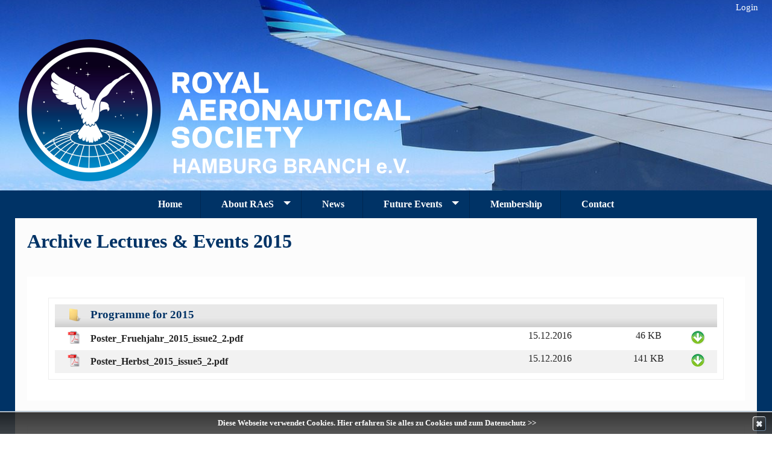

--- FILE ---
content_type: text/html; charset=UTF-8
request_url: https://www.raes-hamburg.de/Events-Archive-2015.html
body_size: 6242
content:
<!DOCTYPE html>
<html xmlns='http://www.w3.org/1999/xhtml' lang='DE'>
<head>

<meta http-equiv='X-UA-Compatible' content='IE=edge'/>
<meta http-equiv='Content-Type' content='text/html; charset=utf-8' />
<meta name='viewport' content='width=device-width, initial-scale=1.0'/>
<meta name='HandheldFriendly' content='true' />
<meta name='description' content='Archive of Lectures and Events of the RAeS Hamburg Branch 2015' />
<meta name='keywords' content='Archive, Lectures, Events, RAeS, Royal Aeronautical Society, Hamburg Branch' />
<meta name='copyright' content='' />
<meta name='author' content='' />
<meta name='language' content='DE' />
<meta name='robots' content='kein' />
<meta name='revisit-after' content='5 days' />
<meta name='googlebot' content='index, follow, noarchiv, noodp' />


<title>RAeS Hamburg Events Archive 2015</title>
<link rel='shortcut icon' href='media/img/img-1481627848595.png'>
<link rel='canonical' href='www.raes-hamburg.de/Events-Archive-2015.html'>
<!-- CSS -->
<link rel="stylesheet" type="text/css" media="screen" href="jquery/css/smoothness/jquery-ui-1.11.2.min.css" />
<link rel="stylesheet" type="text/css" media="screen" href="css/fonts.css" />
<link rel="stylesheet" type="text/css" media="screen" href="css/basic.css" />
<link rel="stylesheet" type="text/css" media="screen" href="css/custom.css" />
<link rel="stylesheet" type="text/css" media="screen" href="css/menu.css" />

<!-- Javascript -->
<script type="text/javascript" src="jquery/js/jquery-1.11.2.min.js"></script>
<script type="text/javascript" src="jquery/js/jquery-ui-1.11.2.min.js"></script>
<script type="text/javascript" src="scripts/basic.dev.js"></script>
<script type="text/javascript" src="scripts/functions.js"></script>

<!-- <script type="text/javascript" src="scripts/layout.js"></script>
<script type="text/javascript" src="scripts/search.js"></script>
<script type="text/javascript" src="scripts/validation.js"></script>
<script type="text/javascript" src="scripts/sticky.js"></script>
<script type="text/javascript" src="scripts/wait.min.js"></script> -->
<script type='text/javascript' src='scripts/seite.dev.js'></script>
</head><body bgpic_width='0' bgpic_height='0'><noscript>
                <div class='info_top'>
          	        <b>Diese Seite ben&ouml;tigt JavaScript. Bitte aktivieren Sie in Ihrem Browser JavasScript f&uuml;r die korrekte Darstellung.</b>
                </div>
            </noscript><input type='hidden' name='seite_id' id='seite_id' value='551'>
                <input type='hidden' name='seite_alias' id='seite_alias' value='Events-Archive-2015'>
                <input type='hidden' name='website_language' id='website_language' value='en'><main id='content' class='seite '><div class='box1 box1' style='display:none; '>
            <div class='adm_msg msg_bg' style='height:auto;' data-html2canvas-ignore='true'>
                <span class='ui-icon ui-icon-info'></span>
                <span id='msg'></span>
            </div>
        </div><header class='bodyrow' head_id='533'>
            <div id='head' class='head pagefull ' bgpic_width='1920' bgpic_height='701' bgpic_min='0'><article id='art_1478' class='el_div' el_id='1478' el_seite_id='4266' el_rang='1'><script type='text/javascript' src='module/menue/scripts.js'></script><div class='pagefull' el_class='menuetop' el_id='1478' el_type='menue' style=''>
                    <div class='menu menuetop hor align-right' style='' menue_level='1' menue_level_show='0' el_id='1478'><ul id='st_men_1478' class='menuetop  ' stick_active='0' stick_color='' style='' el_id='1478'>
                        <li class='  '><a href='login.php' class='el_font_1436 text'><span>Login</span>
                        </a>
                        
                        </ul>
            </div>
        </div></article><article id='art_1479' class='el_div' el_id='1479' el_seite_id='4265' el_rang='2'><div class='boxhead pagefull' el_class='boxhead' el_id='1479' el_type='text_1col' style=' overflow:hidden;'>
            <div class='page1280 resp' style=''><div class='line text'>
                        <span class='el_font_1441'><p><span style="font-size: 16pt;">&nbsp;</span></p>
<div style="text-align: left;"><img style="float: left; margin: 5px;" title="" src="media/img/img-1481471520563.png" alt="" width="650" height="237" /></div>
<p style="font-size: 10pt;">&nbsp;</p>
<p>&nbsp;</p>
<p>&nbsp;</p>
<p>&nbsp;</p>
<p>&nbsp;</p>
<p>&nbsp;</p>
<p>&nbsp;</p>
<p><span style="font-size: 40pt;">&nbsp;</span></p>
<p><span style="font-size: 40pt;">&nbsp;</span></p></span>
                    </div>

            </div>
        </div></article><article id='art_1480' class='el_div' el_id='1480' el_seite_id='5316' el_rang='3'><div class='pagefull' el_class='menuemain' el_id='1480' el_type='menue' style=''>
                    <div class='menu menuemain hor align-center' style='' menue_level='3' menue_level_show='1' el_id='1480'><div id='st_men_1480_r' class='menu-button menuemain el_font_1433 text responsive stick' stick_active='0' stick_color='eeeeee' el_id='1480'>Men&uuml;</div><ul id='st_men_1480' class='menuemain responsive stick' stick_active='0' stick_color='eeeeee' style='' el_id='1480'>
                        <li class='  '><a href='Home.html' class='el_font_1433 text'><span>Home</span>
                        </a>
                        
                        </li>
                        <li class=' has-sub '><a href='About-RAeS.html' class='el_font_1433 text'><span>About RAeS</span>
                        </a>
                        <ul class='menuemain' style='background-color:#eeeeee;'>
                        
                        <li class='  '><a href='Committee-Members.html' class='el_font_1433 text'><span>Committee Members</span>
                        </a>
                        
                        </li>
                        <li class='  '><a href='Newsletter.html' class='el_font_1433 text'><span>Newsletter</span>
                        </a>
                        
                        </li>
                        <li class='  '><a href='Admin.html' class='el_font_1433 text'><span>Admin &amp; OGA&#039;s</span>
                        </a>
                        
                        </li></ul></li>
                        <li class='  '><a href='Branch-News.html' class='el_font_1433 text'><span>News</span>
                        </a>
                        
                        </li>
                        <li class=' has-sub '><a href='Branch-Lectures-und-Events.html' class='el_font_1433 text'><span>Future Events</span>
                        </a>
                        <ul class='menuemain' style='background-color:#eeeeee; width:420px;'>
                        
                        <li class='  '><a href='Events-2024.html' class='el_font_1433 text'><span>Events 2024</span>
                        </a>
                        
                        </li>
                        <li class='  '><a href='Events-20232.html' class='el_font_1433 text'><span>Events 2023</span>
                        </a>
                        
                        </li>
                        <li class='  '><a href='Branch-Lectures-und-Events-22.html' class='el_font_1433 text'><span>Events 2022</span>
                        </a>
                        
                        </li>
                        <li class='  '><a href='3.html' class='el_font_1433 text'><span>Events 2021</span>
                        </a>
                        
                        </li>
                        <li class='  '><a href='Events-2020.html' class='el_font_1433 text'><span>Events 2020</span>
                        </a>
                        
                        </li>
                        <li class='  '><a href='Events-2019.html' class='el_font_1433 text'><span>Events 2019</span>
                        </a>
                        
                        </li>
                        <li class='  '><a href='2-22.html' class='el_font_1433 text'><span>Events 2018</span>
                        </a>
                        
                        </li>
                        <li class='  '><a href='2.html' class='el_font_1433 text'><span>Events 2017</span>
                        </a>
                        
                        </li>
                        <li class='  '><a href='Events-20162.html' class='el_font_1433 text'><span>Events 2016</span>
                        </a>
                        
                        </li>
                        <li class='  current'><a href='Events-Archive-2015.html' class='el_font_1433 text'><span>Events 2015</span>
                        </a>
                        
                        </li>
                        <li class='  '><a href='Events-Archive-2014.html' class='el_font_1433 text'><span>Events 2014</span>
                        </a>
                        
                        </li></ul><ul style='left:210px;'>
                        <li class='  '><a href='Events-Archive-2013.html' class='el_font_1433 text'><span>Events 2013</span>
                        </a>
                        
                        </li>
                        <li class='  '><a href='Events-Archive-2012.html' class='el_font_1433 text'><span>Events 2012</span>
                        </a>
                        
                        </li>
                        <li class='  '><a href='Events-Archive-2011.html' class='el_font_1433 text'><span>Events 2011</span>
                        </a>
                        
                        </li></ul></li>
                        <li class='  '><a href='Membership.html' class='el_font_1433 text'><span>Membership</span>
                        </a>
                        
                        </li>
                        <li class='  '><a href='Contact.html' class='el_font_1433 text'><span>Contact</span>
                        </a>
                        
                        </li></ul>
            </div>
        </div></article></div>
        </header><section id='seite' class='bodyrow max_height' >
            <div id='cont' class='pub cont cont1 page1280'><div id='col1' class='unit col col1'><div id='col1_button' class='col1 open hidden' data-html2canvas-ignore='true'>
                        <img src='https://media.teamwebber.de/website/col-button-bl-128.png' title='Men&uuml; einblenden' style='width:24px; height:24px;'>
                    </div></div><div id='col2' class='unit col col2'><article id='art_1558' class='el_div' el_id='1558' el_seite_id='4527' el_rang='2'><div class='pagefull' el_class='headline' el_id='1558' style=' overflow:hidden;'>
            <div class='headline resp' style=''>
                <div class='text el_font_1440 left'><h1>Archive Lectures & Events 2015</h1></div>
            </div>
        </div></article><article id='art_1561' class='el_div' el_id='1561' el_seite_id='4540' el_rang='3'><script type="text/javascript">
	//Dateien laden
	function dl_load(el_id) {
		var timestamp = new Date().getTime();
		var edit = $('#edit').val();
		$.get("module/download/scripts.php", {
			action:			"load",
			el_id:			el_id,
			edit:			edit,
			timestamp:		timestamp
			},
			function(data){
				//Dateien auf Seite laden
				$("#dl_area_"+el_id).html(data);
			}
		);
	}
//---------------------------------------------------------------------------------------------------------------
$(document).ready(function(){
    $(".dl_area[status=0]").each(function(){
        $(this).attr('status','1');
        dl_load($(this).attr('el_id'));
    });

});
</script>

<input type='hidden' id='dl_el_id' value='1561'>
		<div class='pagefull' el_class='box1' el_id='1561' style=''>
          <div class='box1' style='border:0px; '><div class='line text'>
				<div id='dl_area_1561' class='dl_area line' el_id='1561' status='0'></div>
			</div>
          </div>
		</div>	</article><article id='art_1557' class='el_div' el_id='1557' el_seite_id='4525' el_rang='4'>
    <link type='text/css' href='module/events/icalendar.css' rel='stylesheet'>
    <script type='text/javascript' src='module/events/icalendar.js'></script>
    <script type='text/javascript' src='scripts/noty.dev.js'></script><script type="text/javascript">
$(document).ready(function(){
    $('.add_to_cal').each(function(){
        var cal_start = null; var cal_end = null;
        var cal_bgcolor = $(this).attr('cal_bgcolor');

        if ($(this).attr('cal_start')!="") cal_start = new Date($(this).attr('cal_start'));
        if ($(this).attr('cal_end')!="") cal_end = new Date($(this).attr('cal_end'));
        var cal_title = $(this).attr('cal_title');
        var cal_description = $(this).attr('cal_description');
        var cal_location = $(this).attr('cal_location');

        $(this).icalendar($.extend({
                compact: true,
                icons: 'media/website/icon-cals-24.png',
                iconSize: 24,
                sites: ['outlook', 'google', 'yahoo'],
                echoUrl: 'module/events/ical.php'
            },{
                start: cal_start,
                end: cal_end,
                title: cal_title,
                summary: cal_title,
                description: cal_description,
                location: cal_location
            }
        ));
        $('.icalendar_compact li').css('background-color','#'+cal_bgcolor);
    });

});
</script>
<input type='hidden' class='el_news_img' el_id='1557' value='0'>
        <input type='hidden' id='show_news_id' el_id='1557' value='0'>
        <input type='hidden' id='show_all' el_id='1557' value='0'>
        <input type='hidden' id='url' el_id='1557' value='https://www.raes-hamburg.de/Events-Archive-2015.html'>
        <div id='event_1557' class='pagefull' el_class='box4' el_type='events' el_id='1557' style=''><div class='line'><div class='box4 '><script type="application/ld+json"> { "@context": "http://schema.org", "@type": "Event", "name": "Dassault/Dornier ALPHA JET - ein deutsch-französisches Rüstungskooperationsprojekt", "startDate": "2015-01-22T18:00", "description": "<p>RAeS lecture in cooperation with DGLR, VDI and HAW<br />Lecture in German<br />Continuation of lecture from 30.01.2014</p>", "location": {"@type": "Place", "name": "Hochschule für angewandte Wissenschaften (HAW), Hörsaal 01.12, Berliner Tor 5 (Neubau), 20099 Hamburg"}} </script><div class='box4' style=''>
                        <div class='line pbottom20' ><div class='date_block unit size10 center hl box4'>
        						<p class='el_hl_font_1439' style='font-size:20pt !important; line-height:20pt !important;'>22</p>
        						<p class='el_hl_font_1439' style='font-size:12pt !important;'>Jan</p>
        						<p class='el_hl_font_1439' style='font-size:16pt !important;'>2015</p>
        						<p class='el_hl_font_1439' style='font-size:12pt !important;'>18:00</p></div><div class='unit lastUnit' style='padding-left:10px;'>
                                <div class='unit lastUnit left hl box4'>
                                    <p class='date_line el_hl_font_1439 hidden' style='font-size:10pt !important;'>22.Jan 2015</p>
        							<a name='event_666'><h3><p class='el_hl_font_1439'><a name='event_666'>Dassault/Dornier ALPHA JET - ein deutsch-französisches Rüstungskooperationsprojekt</a></p></h3></a>
        						</div>
        						<div class='line text left ptop10 pbottom10'>
        							<span class='news_text el_font_1439' el_id='1557' news_id='666'><p>RAeS lecture in cooperation with DGLR, VDI and HAW<br />Lecture in German<br />Continuation of lecture from 30.01.2014</p></span>
        						</div></div>
                        </div>
                        <div class='line pbottom20' >
                            <div><div class='line' style='padding:2px;'>
                                    <div class='unit hl size20 left resp40'>
            							<span class='el_hl_font_1439' style='font-size:0.9em !important;'>Date:<br>Time:</span>
                                    </div>
                                    <div class='unit text size30 left resp60' style='padding-left:10px;'>
            							<span class='el_font_1439'>22.01.2015<br>18:00 Uhr </span>
                                    </div>
                                    <div class='unit hl size20 left resp40'>
            							<span class='el_hl_font_1439' style='font-size:0.9em !important;'>Add to Calendar:</span>
                                    </div>
                                    <div class='unit text size30 left resp60'>
                                        <div class='add_to_cal' cal_start='January, 22 2015 18:00:00' cal_end='January, 22 2015 19:00:00' cal_title='Dassault/Dornier ALPHA JET - ein deutsch-französisches Rüstungskooperationsprojekt' cal_description='RAeS lecture in cooperation with DGLR, VDI and HAWLecture in GermanContinuation of lecture from 30.01.2014' cal_location='Hochschule für angewandte Wissenschaften (HAW), Hörsaal 01.12, Berliner Tor 5 (Neubau), 20099 Hamburg' cal_bgcolor='003366'></div>
                                    </div>
                                </div><div class='line' style='padding:2px;'>
                                    <div class='unit hl size20 left resp40'>
            							<span class='el_hl_font_1439' style='font-size:0.9em !important;'>Speaker:</span>
                                    </div>
                                    <div class='unit text size80 left resp60' style='padding-left:10px;'>
            							<span class='el_font_1439'>Rainer Stadelmann, Oberstleutnant a.D, GAF</span>
                                    </div>
                                </div><div class='line' style='padding:2px;'>
                                    <div class='unit hl size20 left resp40'>
            							<span class='el_hl_font_1439' style='font-size:0.9em !important;'>Location:<br>&nbsp;</span>
                                    </div>
                                    <div class='unit text size80 left resp60' style='padding-left:10px;'>
            							<span class='el_font_1439'>Hochschule für angewandte Wissenschaften (HAW), Hörsaal 01.12, Berliner Tor 5 (Neubau), 20099 Hamburg</span>
                                    </div>
                                </div><div class='line' style='padding:2px;'>
                                    <div class='unit hl size20 left resp40'>
            							<span class='el_hl_font_1439' style='font-size:0.9em !important;'>Contact:</span>
                                    </div>
                                    <div class='unit text size80 left resp60' style='padding-left:10px;'>
            							<span class='el_font_1439'>Richard Sanderson&nbsp;&nbsp;<img class='send_email pointer center middle' news_id='666' email_betreff='Nachricht zu Veranstaltung: Dassault/Dornier ALPHA JET - ein deutsch-französisches Rüstungskooperationsprojekt cc='1' src='media/website/mail-24.png'></span>
                                    </div>
                                </div></div>
                        </div>
                    </div><script type="application/ld+json"> { "@context": "http://schema.org", "@type": "Event", "name": "Manufacturing the Future  The Case for Metals", "startDate": "2015-04-16T18:00", "description": "RAeS lecture in cooperation with HAW, DGLR & VDI", "location": {"@type": "Place", "name": "Hochschule für angewandte Wissenschaften (HAW), Hörsaal 01.12, Berliner Tor 5 (Neubau), 20099 Hamburg"}} </script><div class='box4' style=''>
                        <div class='line pbottom20' ><div class='date_block unit size10 center hl box4'>
        						<p class='el_hl_font_1439' style='font-size:20pt !important; line-height:20pt !important;'>16</p>
        						<p class='el_hl_font_1439' style='font-size:12pt !important;'>Apr</p>
        						<p class='el_hl_font_1439' style='font-size:16pt !important;'>2015</p>
        						<p class='el_hl_font_1439' style='font-size:12pt !important;'>18:00</p></div><div class='unit lastUnit' style='padding-left:10px;'>
                                <div class='unit lastUnit left hl box4'>
                                    <p class='date_line el_hl_font_1439 hidden' style='font-size:10pt !important;'>16.Apr 2015</p>
        							<a name='event_670'><h3><p class='el_hl_font_1439'><a name='event_670'>Manufacturing the Future  The Case for Metals</a></p></h3></a>
        						</div>
        						<div class='line text left ptop10 pbottom10'>
        							<span class='news_text el_font_1439' el_id='1557' news_id='670'>RAeS lecture in cooperation with HAW, DGLR & VDI</span>
        						</div></div>
                        </div>
                        <div class='line pbottom20' >
                            <div><div class='line' style='padding:2px;'>
                                    <div class='unit hl size20 left resp40'>
            							<span class='el_hl_font_1439' style='font-size:0.9em !important;'>Date:<br>Time:</span>
                                    </div>
                                    <div class='unit text size30 left resp60' style='padding-left:10px;'>
            							<span class='el_font_1439'>16.04.2015<br>18:00 Uhr </span>
                                    </div>
                                    <div class='unit hl size20 left resp40'>
            							<span class='el_hl_font_1439' style='font-size:0.9em !important;'>Add to Calendar:</span>
                                    </div>
                                    <div class='unit text size30 left resp60'>
                                        <div class='add_to_cal' cal_start='April, 16 2015 18:00:00' cal_end='April, 16 2015 19:00:00' cal_title='Manufacturing the Future  The Case for Metals' cal_description='RAeS lecture in cooperation with HAW, DGLR & VDI' cal_location='Hochschule für angewandte Wissenschaften (HAW), Hörsaal 01.12, Berliner Tor 5 (Neubau), 20099 Hamburg' cal_bgcolor='003366'></div>
                                    </div>
                                </div><div class='line' style='padding:2px;'>
                                    <div class='unit hl size20 left resp40'>
            							<span class='el_hl_font_1439' style='font-size:0.9em !important;'>Speaker:</span>
                                    </div>
                                    <div class='unit text size80 left resp60' style='padding-left:10px;'>
            							<span class='el_font_1439'>Prof. Keith Ridgeway, Director of the Advanced Manufacturing Research Centre (AMRC) with Boeing, University of Sheffield</span>
                                    </div>
                                </div><div class='line' style='padding:2px;'>
                                    <div class='unit hl size20 left resp40'>
            							<span class='el_hl_font_1439' style='font-size:0.9em !important;'>Location:<br>&nbsp;</span>
                                    </div>
                                    <div class='unit text size80 left resp60' style='padding-left:10px;'>
            							<span class='el_font_1439'>Hochschule für angewandte Wissenschaften (HAW), Hörsaal 01.12, Berliner Tor 5 (Neubau), 20099 Hamburg</span>
                                    </div>
                                </div><div class='line' style='padding:2px;'>
                                    <div class='unit hl size20 left resp40'>
            							<span class='el_hl_font_1439' style='font-size:0.9em !important;'>Contact:</span>
                                    </div>
                                    <div class='unit text size80 left resp60' style='padding-left:10px;'>
            							<span class='el_font_1439'>Richard Sanderson&nbsp;&nbsp;<img class='send_email pointer center middle' news_id='670' email_betreff='Nachricht zu Veranstaltung: Manufacturing the Future  The Case for Metals cc='1' src='media/website/mail-24.png'></span>
                                    </div>
                                </div></div>
                        </div>
                    </div><script type="application/ld+json"> { "@context": "http://schema.org", "@type": "Event", "name": "Material Tailoring for Lightweight and Morphing Structures - the Shapes of things to come", "startDate": "2015-06-11T18:00", "description": "RAeS lecture in cooperation with DGLR, VDI and HAW<br /><p>&nbsp;</p>", "location": {"@type": "Place", "name": "Hochschule für angewandte Wissenschaften (HAW), Hörsaal 01.12, Berliner Tor 5 (Neubau), 20099 Hamburg"}} </script><div class='box4' style=''>
                        <div class='line pbottom20' ><div class='date_block unit size10 center hl box4'>
        						<p class='el_hl_font_1439' style='font-size:20pt !important; line-height:20pt !important;'>11</p>
        						<p class='el_hl_font_1439' style='font-size:12pt !important;'>June</p>
        						<p class='el_hl_font_1439' style='font-size:16pt !important;'>2015</p>
        						<p class='el_hl_font_1439' style='font-size:12pt !important;'>18:00</p></div><div class='unit lastUnit' style='padding-left:10px;'>
                                <div class='unit lastUnit left hl box4'>
                                    <p class='date_line el_hl_font_1439 hidden' style='font-size:10pt !important;'>11.June 2015</p>
        							<a name='event_671'><h3><p class='el_hl_font_1439'><a name='event_671'>Material Tailoring for Lightweight and Morphing Structures - the Shapes of things to come</a></p></h3></a>
        						</div>
        						<div class='line text left ptop10 pbottom10'>
        							<span class='news_text el_font_1439' el_id='1557' news_id='671'>RAeS lecture in cooperation with DGLR, VDI and HAW<br /><p>&nbsp;</p></span>
        						</div></div>
                        </div>
                        <div class='line pbottom20' >
                            <div><div class='line' style='padding:2px;'>
                                    <div class='unit hl size20 left resp40'>
            							<span class='el_hl_font_1439' style='font-size:0.9em !important;'>Date:<br>Time:</span>
                                    </div>
                                    <div class='unit text size30 left resp60' style='padding-left:10px;'>
            							<span class='el_font_1439'>11.06.2015<br>18:00 Uhr </span>
                                    </div>
                                    <div class='unit hl size20 left resp40'>
            							<span class='el_hl_font_1439' style='font-size:0.9em !important;'>Add to Calendar:</span>
                                    </div>
                                    <div class='unit text size30 left resp60'>
                                        <div class='add_to_cal' cal_start='June, 11 2015 18:00:00' cal_end='June, 11 2015 19:00:00' cal_title='Material Tailoring for Lightweight and Morphing Structures - the Shapes of things to come' cal_description='RAeS lecture in cooperation with DGLR, VDI and HAW&nbsp;' cal_location='Hochschule für angewandte Wissenschaften (HAW), Hörsaal 01.12, Berliner Tor 5 (Neubau), 20099 Hamburg' cal_bgcolor='003366'></div>
                                    </div>
                                </div><div class='line' style='padding:2px;'>
                                    <div class='unit hl size20 left resp40'>
            							<span class='el_hl_font_1439' style='font-size:0.9em !important;'>Speaker:</span>
                                    </div>
                                    <div class='unit text size80 left resp60' style='padding-left:10px;'>
            							<span class='el_font_1439'>Paul Weaver, Professor in Lightweight Structures, Dept. of Aerospace Engineering, University of Bristol</span>
                                    </div>
                                </div><div class='line' style='padding:2px;'>
                                    <div class='unit hl size20 left resp40'>
            							<span class='el_hl_font_1439' style='font-size:0.9em !important;'>Location:<br>&nbsp;</span>
                                    </div>
                                    <div class='unit text size80 left resp60' style='padding-left:10px;'>
            							<span class='el_font_1439'>Hochschule für angewandte Wissenschaften (HAW), Hörsaal 01.12, Berliner Tor 5 (Neubau), 20099 Hamburg</span>
                                    </div>
                                </div><div class='line' style='padding:2px;'>
                                    <div class='unit hl size20 left resp40'>
            							<span class='el_hl_font_1439' style='font-size:0.9em !important;'>Contact:</span>
                                    </div>
                                    <div class='unit text size80 left resp60' style='padding-left:10px;'>
            							<span class='el_font_1439'>Richard Sanderson&nbsp;&nbsp;<img class='send_email pointer center middle' news_id='671' email_betreff='Nachricht zu Veranstaltung: Material Tailoring for Lightweight and Morphing Structures - the Shapes of things to come cc='1' src='media/website/mail-24.png'></span>
                                    </div>
                                </div></div>
                        </div>
                    </div><script type="application/ld+json"> { "@context": "http://schema.org", "@type": "Event", "name": "Innovative Aircraft Design  Options for a New Medium Range Aircraft", "startDate": "2015-06-25T18:00", "description": "DGLR lecture in cooperation with RAeS, VDI & HAW</p><p>Lecture in English </p>", "location": {"@type": "Place", "name": "Hochschule für angewandte Wissenschaften (HAW), Hörsaal 01.12, Berliner Tor 5 (Neubau), 20099 Hamburg"}} </script><div class='box4' style=''>
                        <div class='line pbottom20' ><div class='date_block unit size10 center hl box4'>
        						<p class='el_hl_font_1439' style='font-size:20pt !important; line-height:20pt !important;'>25</p>
        						<p class='el_hl_font_1439' style='font-size:12pt !important;'>June</p>
        						<p class='el_hl_font_1439' style='font-size:16pt !important;'>2015</p>
        						<p class='el_hl_font_1439' style='font-size:12pt !important;'>18:00</p></div><div class='unit lastUnit' style='padding-left:10px;'>
                                <div class='unit lastUnit left hl box4'>
                                    <p class='date_line el_hl_font_1439 hidden' style='font-size:10pt !important;'>25.June 2015</p>
        							<a name='event_677'><h3><p class='el_hl_font_1439'><a name='event_677'>Innovative Aircraft Design  Options for a New Medium Range Aircraft</a></p></h3></a>
        						</div>
        						<div class='line text left ptop10 pbottom10'>
        							<span class='news_text el_font_1439' el_id='1557' news_id='677'>DGLR lecture in cooperation with RAeS, VDI & HAW</p><p>Lecture in English </p></span>
        						</div></div>
                        </div>
                        <div class='line pbottom20' >
                            <div><div class='line' style='padding:2px;'>
                                    <div class='unit hl size20 left resp40'>
            							<span class='el_hl_font_1439' style='font-size:0.9em !important;'>Date:<br>Time:</span>
                                    </div>
                                    <div class='unit text size30 left resp60' style='padding-left:10px;'>
            							<span class='el_font_1439'>25.06.2015<br>18:00 Uhr </span>
                                    </div>
                                    <div class='unit hl size20 left resp40'>
            							<span class='el_hl_font_1439' style='font-size:0.9em !important;'>Add to Calendar:</span>
                                    </div>
                                    <div class='unit text size30 left resp60'>
                                        <div class='add_to_cal' cal_start='June, 25 2015 18:00:00' cal_end='June, 25 2015 19:00:00' cal_title='Innovative Aircraft Design  Options for a New Medium Range Aircraft' cal_description='DGLR lecture in cooperation with RAeS, VDI & HAWLecture in English ' cal_location='Hochschule für angewandte Wissenschaften (HAW), Hörsaal 01.12, Berliner Tor 5 (Neubau), 20099 Hamburg' cal_bgcolor='003366'></div>
                                    </div>
                                </div><div class='line' style='padding:2px;'>
                                    <div class='unit hl size20 left resp40'>
            							<span class='el_hl_font_1439' style='font-size:0.9em !important;'>Speaker:</span>
                                    </div>
                                    <div class='unit text size80 left resp60' style='padding-left:10px;'>
            							<span class='el_font_1439'>Prof. Dr.-Ing. Dieter Scholz, Hamburg University of Applied Sciences</span>
                                    </div>
                                </div><div class='line' style='padding:2px;'>
                                    <div class='unit hl size20 left resp40'>
            							<span class='el_hl_font_1439' style='font-size:0.9em !important;'>Location:<br>&nbsp;</span>
                                    </div>
                                    <div class='unit text size80 left resp60' style='padding-left:10px;'>
            							<span class='el_font_1439'>Hochschule für angewandte Wissenschaften (HAW), Hörsaal 01.12, Berliner Tor 5 (Neubau), 20099 Hamburg</span>
                                    </div>
                                </div><div class='line' style='padding:2px;'>
                                    <div class='unit hl size20 left resp40'>
            							<span class='el_hl_font_1439' style='font-size:0.9em !important;'>Contact:</span>
                                    </div>
                                    <div class='unit text size80 left resp60' style='padding-left:10px;'>
            							<span class='el_font_1439'>Richard Sanderson&nbsp;&nbsp;<img class='send_email pointer center middle' news_id='677' email_betreff='Nachricht zu Veranstaltung: Innovative Aircraft Design  Options for a New Medium Range Aircraft cc='1' src='media/website/mail-24.png'></span>
                                    </div>
                                </div></div>
                        </div>
                    </div><script type="application/ld+json"> { "@context": "http://schema.org", "@type": "Event", "name": "Wenn Galaxien zusammenprallen", "startDate": "2015-07-02T18:00", "description": "DGLR lecture in cooperation with RAeS, VDI and HAW<br />Lecture in German", "location": {"@type": "Place", "name": "Hochschule für angewandte Wissenschaften (HAW), Hörsaal 01.12, Berliner Tor 5 (Neubau), 20099 Hamburg"}} </script><div class='box4' style=''>
                        <div class='line pbottom20' ><div class='date_block unit size10 center hl box4'>
        						<p class='el_hl_font_1439' style='font-size:20pt !important; line-height:20pt !important;'>02</p>
        						<p class='el_hl_font_1439' style='font-size:12pt !important;'>July</p>
        						<p class='el_hl_font_1439' style='font-size:16pt !important;'>2015</p>
        						<p class='el_hl_font_1439' style='font-size:12pt !important;'>18:00</p></div><div class='unit lastUnit' style='padding-left:10px;'>
                                <div class='unit lastUnit left hl box4'>
                                    <p class='date_line el_hl_font_1439 hidden' style='font-size:10pt !important;'>02.July 2015</p>
        							<a name='event_673'><h3><p class='el_hl_font_1439'><a name='event_673'>Wenn Galaxien zusammenprallen</a></p></h3></a>
        						</div>
        						<div class='line text left ptop10 pbottom10'>
        							<span class='news_text el_font_1439' el_id='1557' news_id='673'>DGLR lecture in cooperation with RAeS, VDI and HAW<br />Lecture in German</span>
        						</div></div>
                        </div>
                        <div class='line pbottom20' >
                            <div><div class='line' style='padding:2px;'>
                                    <div class='unit hl size20 left resp40'>
            							<span class='el_hl_font_1439' style='font-size:0.9em !important;'>Date:<br>Time:</span>
                                    </div>
                                    <div class='unit text size30 left resp60' style='padding-left:10px;'>
            							<span class='el_font_1439'>02.07.2015<br>18:00 Uhr </span>
                                    </div>
                                    <div class='unit hl size20 left resp40'>
            							<span class='el_hl_font_1439' style='font-size:0.9em !important;'>Add to Calendar:</span>
                                    </div>
                                    <div class='unit text size30 left resp60'>
                                        <div class='add_to_cal' cal_start='July, 02 2015 18:00:00' cal_end='July, 02 2015 19:00:00' cal_title='Wenn Galaxien zusammenprallen' cal_description='DGLR lecture in cooperation with RAeS, VDI and HAWLecture in German' cal_location='Hochschule für angewandte Wissenschaften (HAW), Hörsaal 01.12, Berliner Tor 5 (Neubau), 20099 Hamburg' cal_bgcolor='003366'></div>
                                    </div>
                                </div><div class='line' style='padding:2px;'>
                                    <div class='unit hl size20 left resp40'>
            							<span class='el_hl_font_1439' style='font-size:0.9em !important;'>Speaker:</span>
                                    </div>
                                    <div class='unit text size80 left resp60' style='padding-left:10px;'>
            							<span class='el_font_1439'>Dr Thilo Günter, DGLR Hamburg</span>
                                    </div>
                                </div><div class='line' style='padding:2px;'>
                                    <div class='unit hl size20 left resp40'>
            							<span class='el_hl_font_1439' style='font-size:0.9em !important;'>Location:<br>&nbsp;</span>
                                    </div>
                                    <div class='unit text size80 left resp60' style='padding-left:10px;'>
            							<span class='el_font_1439'>Hochschule für angewandte Wissenschaften (HAW), Hörsaal 01.12, Berliner Tor 5 (Neubau), 20099 Hamburg</span>
                                    </div>
                                </div><div class='line' style='padding:2px;'>
                                    <div class='unit hl size20 left resp40'>
            							<span class='el_hl_font_1439' style='font-size:0.9em !important;'>Contact:</span>
                                    </div>
                                    <div class='unit text size80 left resp60' style='padding-left:10px;'>
            							<span class='el_font_1439'>Richard Sanderson&nbsp;&nbsp;<img class='send_email pointer center middle' news_id='673' email_betreff='Nachricht zu Veranstaltung: Wenn Galaxien zusammenprallen cc='1' src='media/website/mail-24.png'></span>
                                    </div>
                                </div></div>
                        </div>
                    </div><script type="application/ld+json"> { "@context": "http://schema.org", "@type": "Event", "name": "Safety Priorities in Helicopter Flight Test & Operation (Registration required)", "startDate": "2015-07-15T19:00", "description": "Second Gerhard Sedlmayr Lecture</p><p>Coffee will be available from 18:30 </p>", "location": {"@type": "Place", "name": "Airbus Conference Center (ACC), Airbus Hamburg"}} </script><div class='box4' style=''>
                        <div class='line pbottom20' ><div class='date_block unit size10 center hl box4'>
        						<p class='el_hl_font_1439' style='font-size:20pt !important; line-height:20pt !important;'>15</p>
        						<p class='el_hl_font_1439' style='font-size:12pt !important;'>July</p>
        						<p class='el_hl_font_1439' style='font-size:16pt !important;'>2015</p>
        						<p class='el_hl_font_1439' style='font-size:12pt !important;'>19:00</p></div><div class='unit lastUnit' style='padding-left:10px;'>
                                <div class='unit lastUnit left hl box4'>
                                    <p class='date_line el_hl_font_1439 hidden' style='font-size:10pt !important;'>15.July 2015</p>
        							<a name='event_672'><h3><p class='el_hl_font_1439'><a name='event_672'>Safety Priorities in Helicopter Flight Test & Operation (Registration required)</a></p></h3></a>
        						</div>
        						<div class='line text left ptop10 pbottom10'>
        							<span class='news_text el_font_1439' el_id='1557' news_id='672'>Second Gerhard Sedlmayr Lecture</p><p>Coffee will be available from 18:30 </p></span>
        						</div></div>
                        </div>
                        <div class='line pbottom20' >
                            <div><div class='line' style='padding:2px;'>
                                    <div class='unit hl size20 left resp40'>
            							<span class='el_hl_font_1439' style='font-size:0.9em !important;'>Date:<br>Time:</span>
                                    </div>
                                    <div class='unit text size30 left resp60' style='padding-left:10px;'>
            							<span class='el_font_1439'>15.07.2015<br>19:00 Uhr </span>
                                    </div>
                                    <div class='unit hl size20 left resp40'>
            							<span class='el_hl_font_1439' style='font-size:0.9em !important;'>Add to Calendar:</span>
                                    </div>
                                    <div class='unit text size30 left resp60'>
                                        <div class='add_to_cal' cal_start='July, 15 2015 19:00:00' cal_end='July, 15 2015 20:00:00' cal_title='Safety Priorities in Helicopter Flight Test & Operation (Registration required)' cal_description='Second Gerhard Sedlmayr LectureCoffee will be available from 18:30 ' cal_location='Airbus Conference Center (ACC), Airbus Hamburg' cal_bgcolor='003366'></div>
                                    </div>
                                </div><div class='line' style='padding:2px;'>
                                    <div class='unit hl size20 left resp40'>
            							<span class='el_hl_font_1439' style='font-size:0.9em !important;'>Speaker:</span>
                                    </div>
                                    <div class='unit text size80 left resp60' style='padding-left:10px;'>
            							<span class='el_font_1439'>Andrew Warner, Chief Test Pilot, Airbus Helicopters</span>
                                    </div>
                                </div><div class='line' style='padding:2px;'>
                                    <div class='unit hl size20 left resp40'>
            							<span class='el_hl_font_1439' style='font-size:0.9em !important;'>Location:<br>&nbsp;</span>
                                    </div>
                                    <div class='unit text size80 left resp60' style='padding-left:10px;'>
            							<span class='el_font_1439'>Airbus Conference Center (ACC), Airbus Hamburg</span>
                                    </div>
                                </div><div class='line' style='padding:2px;'>
                                    <div class='unit hl size20 left resp40'>
            							<span class='el_hl_font_1439' style='font-size:0.9em !important;'>Contact:</span>
                                    </div>
                                    <div class='unit text size80 left resp60' style='padding-left:10px;'>
            							<span class='el_font_1439'>Richard Sanderson&nbsp;&nbsp;<img class='send_email pointer center middle' news_id='672' email_betreff='Nachricht zu Veranstaltung: Safety Priorities in Helicopter Flight Test & Operation (Registration required) cc='1' src='media/website/mail-24.png'></span>
                                    </div>
                                </div></div>
                        </div>
                    </div><script type="application/ld+json"> { "@context": "http://schema.org", "@type": "Event", "name": "Innovationmanagement@Lufthansa Technik", "startDate": "2015-10-21T16:00", "description": "HAW lecture in cooperation with RAeS, DGLR &VDI</p><p>Lecture in German </p>", "location": {"@type": "Place", "name": "Hochschule für angewandte Wissenschaften (HAW), Hörsaal 01.12, Berliner Tor 5 (Neubau), 20099 Hamburg"}} </script><div class='box4' style=''>
                        <div class='line pbottom20' ><div class='date_block unit size10 center hl box4'>
        						<p class='el_hl_font_1439' style='font-size:20pt !important; line-height:20pt !important;'>21</p>
        						<p class='el_hl_font_1439' style='font-size:12pt !important;'>Oct</p>
        						<p class='el_hl_font_1439' style='font-size:16pt !important;'>2015</p>
        						<p class='el_hl_font_1439' style='font-size:12pt !important;'>16:00</p></div><div class='unit lastUnit' style='padding-left:10px;'>
                                <div class='unit lastUnit left hl box4'>
                                    <p class='date_line el_hl_font_1439 hidden' style='font-size:10pt !important;'>21.Oct 2015</p>
        							<a name='event_687'><h3><p class='el_hl_font_1439'><a name='event_687'>Innovationmanagement@Lufthansa Technik</a></p></h3></a>
        						</div>
        						<div class='line text left ptop10 pbottom10'>
        							<span class='news_text el_font_1439' el_id='1557' news_id='687'>HAW lecture in cooperation with RAeS, DGLR &VDI</p><p>Lecture in German </p></span>
        						</div></div>
                        </div>
                        <div class='line pbottom20' >
                            <div><div class='line' style='padding:2px;'>
                                    <div class='unit hl size20 left resp40'>
            							<span class='el_hl_font_1439' style='font-size:0.9em !important;'>Date:<br>Time:</span>
                                    </div>
                                    <div class='unit text size30 left resp60' style='padding-left:10px;'>
            							<span class='el_font_1439'>21.10.2015<br>16:00 Uhr </span>
                                    </div>
                                    <div class='unit hl size20 left resp40'>
            							<span class='el_hl_font_1439' style='font-size:0.9em !important;'>Add to Calendar:</span>
                                    </div>
                                    <div class='unit text size30 left resp60'>
                                        <div class='add_to_cal' cal_start='October, 21 2015 16:00:00' cal_end='October, 21 2015 17:00:00' cal_title='Innovationmanagement@Lufthansa Technik' cal_description='HAW lecture in cooperation with RAeS, DGLR &VDILecture in German ' cal_location='Hochschule für angewandte Wissenschaften (HAW), Hörsaal 01.12, Berliner Tor 5 (Neubau), 20099 Hamburg' cal_bgcolor='003366'></div>
                                    </div>
                                </div><div class='line' style='padding:2px;'>
                                    <div class='unit hl size20 left resp40'>
            							<span class='el_hl_font_1439' style='font-size:0.9em !important;'>Speaker:</span>
                                    </div>
                                    <div class='unit text size80 left resp60' style='padding-left:10px;'>
            							<span class='el_font_1439'>Jan-Philip Loos, Innovation Manager, Lufthansa Technik</span>
                                    </div>
                                </div><div class='line' style='padding:2px;'>
                                    <div class='unit hl size20 left resp40'>
            							<span class='el_hl_font_1439' style='font-size:0.9em !important;'>Location:<br>&nbsp;</span>
                                    </div>
                                    <div class='unit text size80 left resp60' style='padding-left:10px;'>
            							<span class='el_font_1439'>Hochschule für angewandte Wissenschaften (HAW), Hörsaal 01.12, Berliner Tor 5 (Neubau), 20099 Hamburg</span>
                                    </div>
                                </div><div class='line' style='padding:2px;'>
                                    <div class='unit hl size20 left resp40'>
            							<span class='el_hl_font_1439' style='font-size:0.9em !important;'>Contact:</span>
                                    </div>
                                    <div class='unit text size80 left resp60' style='padding-left:10px;'>
            							<span class='el_font_1439'>Richard Sanderson&nbsp;&nbsp;<img class='send_email pointer center middle' news_id='687' email_betreff='Nachricht zu Veranstaltung: Innovationmanagement@Lufthansa Technik cc='1' src='media/website/mail-24.png'></span>
                                    </div>
                                </div></div>
                        </div>
                    </div><script type="application/ld+json"> { "@context": "http://schema.org", "@type": "Event", "name": "Visit to Dresden", "startDate": "2015-11-06T09:00", "description": "Guided tour of EFW and Verkehrsmuseum. See the 152 fuselage", "location": {"@type": "Place", "name": "Dresden"}} </script><div class='box4' style=''>
                        <div class='line pbottom20' ><div class='date_block unit size10 center hl box4'>
        						<p class='el_hl_font_1439' style='font-size:20pt !important; line-height:20pt !important;'>06</p>
        						<p class='el_hl_font_1439' style='font-size:12pt !important;'>Nov</p>
        						<p class='el_hl_font_1439' style='font-size:16pt !important;'>2015</p>
        						<p class='el_hl_font_1439' style='font-size:12pt !important;'>09:00</p></div><div class='unit lastUnit' style='padding-left:10px;'>
                                <div class='unit lastUnit left hl box4'>
                                    <p class='date_line el_hl_font_1439 hidden' style='font-size:10pt !important;'>06.Nov 2015</p>
        							<a name='event_686'><h3><p class='el_hl_font_1439'><a name='event_686'>Visit to Dresden</a></p></h3></a>
        						</div>
        						<div class='line text left ptop10 pbottom10'>
        							<span class='news_text el_font_1439' el_id='1557' news_id='686'>Guided tour of EFW and Verkehrsmuseum. See the 152 fuselage</span>
        						</div></div>
                        </div>
                        <div class='line pbottom20' >
                            <div><div class='line' style='padding:2px;'>
                                    <div class='unit hl size20 left resp40'>
            							<span class='el_hl_font_1439' style='font-size:0.9em !important;'>Date:<br>Time:</span>
                                    </div>
                                    <div class='unit text size30 left resp60' style='padding-left:10px;'>
            							<span class='el_font_1439'>06.11.2015<br>09:00 Uhr </span>
                                    </div>
                                    <div class='unit hl size20 left resp40'>
            							<span class='el_hl_font_1439' style='font-size:0.9em !important;'>Add to Calendar:</span>
                                    </div>
                                    <div class='unit text size30 left resp60'>
                                        <div class='add_to_cal' cal_start='November, 06 2015 09:00:00' cal_end='November, 06 2015 10:00:00' cal_title='Visit to Dresden' cal_description='Guided tour of EFW and Verkehrsmuseum. See the 152 fuselage' cal_location='Dresden' cal_bgcolor='003366'></div>
                                    </div>
                                </div><div class='line' style='padding:2px;'>
                                    <div class='unit hl size20 left resp40'>
            							<span class='el_hl_font_1439' style='font-size:0.9em !important;'>Location:<br>&nbsp;</span>
                                    </div>
                                    <div class='unit text size80 left resp60' style='padding-left:10px;'>
            							<span class='el_font_1439'>Dresden</span>
                                    </div>
                                </div><div class='line' style='padding:2px;'>
                                    <div class='unit hl size20 left resp40'>
            							<span class='el_hl_font_1439' style='font-size:0.9em !important;'>Contact:</span>
                                    </div>
                                    <div class='unit text size80 left resp60' style='padding-left:10px;'>
            							<span class='el_font_1439'>Richard Sanderson&nbsp;&nbsp;<img class='send_email pointer center middle' news_id='686' email_betreff='Nachricht zu Veranstaltung: Visit to Dresden cc='1' src='media/website/mail-24.png'></span>
                                    </div>
                                </div></div>
                        </div>
                    </div><script type="application/ld+json"> { "@context": "http://schema.org", "@type": "Event", "name": "Aircraft Conservation - the Dornier Do17", "startDate": "2015-11-19T18:00", "description": "RAes lecture in cooperation with DGLR, HAW & VDI", "location": {"@type": "Place", "name": "Hochschule für angewandte Wissenschaften (HAW), Hörsaal 01.12, Berliner Tor 5 (Neubau), 20099 Hamburg"}} </script><div class='box4' style=''>
                        <div class='line pbottom20' ><div class='date_block unit size10 center hl box4'>
        						<p class='el_hl_font_1439' style='font-size:20pt !important; line-height:20pt !important;'>19</p>
        						<p class='el_hl_font_1439' style='font-size:12pt !important;'>Nov</p>
        						<p class='el_hl_font_1439' style='font-size:16pt !important;'>2015</p>
        						<p class='el_hl_font_1439' style='font-size:12pt !important;'>18:00</p></div><div class='unit lastUnit' style='padding-left:10px;'>
                                <div class='unit lastUnit left hl box4'>
                                    <p class='date_line el_hl_font_1439 hidden' style='font-size:10pt !important;'>19.Nov 2015</p>
        							<a name='event_674'><h3><p class='el_hl_font_1439'><a name='event_674'>Aircraft Conservation - the Dornier Do17</a></p></h3></a>
        						</div>
        						<div class='line text left ptop10 pbottom10'>
        							<span class='news_text el_font_1439' el_id='1557' news_id='674'>RAes lecture in cooperation with DGLR, HAW & VDI</span>
        						</div></div>
                        </div>
                        <div class='line pbottom20' >
                            <div><div class='line' style='padding:2px;'>
                                    <div class='unit hl size20 left resp40'>
            							<span class='el_hl_font_1439' style='font-size:0.9em !important;'>Date:<br>Time:</span>
                                    </div>
                                    <div class='unit text size30 left resp60' style='padding-left:10px;'>
            							<span class='el_font_1439'>19.11.2015<br>18:00 Uhr </span>
                                    </div>
                                    <div class='unit hl size20 left resp40'>
            							<span class='el_hl_font_1439' style='font-size:0.9em !important;'>Add to Calendar:</span>
                                    </div>
                                    <div class='unit text size30 left resp60'>
                                        <div class='add_to_cal' cal_start='November, 19 2015 18:00:00' cal_end='November, 19 2015 19:00:00' cal_title='Aircraft Conservation - the Dornier Do17' cal_description='RAes lecture in cooperation with DGLR, HAW & VDI' cal_location='Hochschule für angewandte Wissenschaften (HAW), Hörsaal 01.12, Berliner Tor 5 (Neubau), 20099 Hamburg' cal_bgcolor='003366'></div>
                                    </div>
                                </div><div class='line' style='padding:2px;'>
                                    <div class='unit hl size20 left resp40'>
            							<span class='el_hl_font_1439' style='font-size:0.9em !important;'>Speaker:</span>
                                    </div>
                                    <div class='unit text size80 left resp60' style='padding-left:10px;'>
            							<span class='el_font_1439'>Darren Priday, Manager, Conservation Centre, Royal Air Force Museum Cosford</span>
                                    </div>
                                </div><div class='line' style='padding:2px;'>
                                    <div class='unit hl size20 left resp40'>
            							<span class='el_hl_font_1439' style='font-size:0.9em !important;'>Location:<br>&nbsp;</span>
                                    </div>
                                    <div class='unit text size80 left resp60' style='padding-left:10px;'>
            							<span class='el_font_1439'>Hochschule für angewandte Wissenschaften (HAW), Hörsaal 01.12, Berliner Tor 5 (Neubau), 20099 Hamburg</span>
                                    </div>
                                </div><div class='line' style='padding:2px;'>
                                    <div class='unit hl size20 left resp40'>
            							<span class='el_hl_font_1439' style='font-size:0.9em !important;'>Contact:</span>
                                    </div>
                                    <div class='unit text size80 left resp60' style='padding-left:10px;'>
            							<span class='el_font_1439'>Richard Sanderson&nbsp;&nbsp;<img class='send_email pointer center middle' news_id='674' email_betreff='Nachricht zu Veranstaltung: Aircraft Conservation - the Dornier Do17 cc='1' src='media/website/mail-24.png'></span>
                                    </div>
                                </div></div>
                        </div>
                    </div><script type="application/ld+json"> { "@context": "http://schema.org", "@type": "Event", "name": "RAeS Hamburg Branch Annual Christmas Dinner and Lecture", "startDate": "2015-11-24T19:00", "description": "<p>&nbsp;(Registration essential)</p>", "location": {"@type": "Place", "name": ""}} </script><div class='box4' style=''>
                        <div class='line pbottom20' ><div class='date_block unit size10 center hl box4'>
        						<p class='el_hl_font_1439' style='font-size:20pt !important; line-height:20pt !important;'>24</p>
        						<p class='el_hl_font_1439' style='font-size:12pt !important;'>Nov</p>
        						<p class='el_hl_font_1439' style='font-size:16pt !important;'>2015</p>
        						<p class='el_hl_font_1439' style='font-size:12pt !important;'>19:00</p></div><div class='unit lastUnit' style='padding-left:10px;'>
                                <div class='unit lastUnit left hl box4'>
                                    <p class='date_line el_hl_font_1439 hidden' style='font-size:10pt !important;'>24.Nov 2015</p>
        							<a name='event_678'><h3><p class='el_hl_font_1439'><a name='event_678'>RAeS Hamburg Branch Annual Christmas Dinner and Lecture</a></p></h3></a>
        						</div>
        						<div class='line text left ptop10 pbottom10'>
        							<span class='news_text el_font_1439' el_id='1557' news_id='678'><p>&nbsp;(Registration essential)</p></span>
        						</div></div>
                        </div>
                        <div class='line pbottom20' >
                            <div><div class='line' style='padding:2px;'>
                                    <div class='unit hl size20 left resp40'>
            							<span class='el_hl_font_1439' style='font-size:0.9em !important;'>Date:<br>Time:</span>
                                    </div>
                                    <div class='unit text size30 left resp60' style='padding-left:10px;'>
            							<span class='el_font_1439'>24.11.2015<br>19:00 Uhr </span>
                                    </div>
                                    <div class='unit hl size20 left resp40'>
            							<span class='el_hl_font_1439' style='font-size:0.9em !important;'>Add to Calendar:</span>
                                    </div>
                                    <div class='unit text size30 left resp60'>
                                        <div class='add_to_cal' cal_start='November, 24 2015 19:00:00' cal_end='November, 24 2015 20:00:00' cal_title='RAeS Hamburg Branch Annual Christmas Dinner and Lecture' cal_description='&nbsp;(Registration essential)' cal_location='' cal_bgcolor='003366'></div>
                                    </div>
                                </div><div class='line' style='padding:2px;'>
                                    <div class='unit hl size20 left resp40'>
            							<span class='el_hl_font_1439' style='font-size:0.9em !important;'>Speaker:</span>
                                    </div>
                                    <div class='unit text size80 left resp60' style='padding-left:10px;'>
            							<span class='el_font_1439'>David Owens, Airbus Senior Director, Flight Crew Training Poliy</span>
                                    </div>
                                </div><div class='line' style='padding:2px;'>
                                    <div class='unit hl size20 left resp40'>
            							<span class='el_hl_font_1439' style='font-size:0.9em !important;'>Contact:</span>
                                    </div>
                                    <div class='unit text size80 left resp60' style='padding-left:10px;'>
            							<span class='el_font_1439'>Richard Sanderson&nbsp;&nbsp;<img class='send_email pointer center middle' news_id='678' email_betreff='Nachricht zu Veranstaltung: RAeS Hamburg Branch Annual Christmas Dinner and Lecture cc='1' src='media/website/mail-24.png'></span>
                                    </div>
                                </div></div>
                        </div>
                    </div><script type="application/ld+json"> { "@context": "http://schema.org", "@type": "Event", "name": "RAeS Hamburg Branch Annual Christmas Dinner and Lecture (Registration essential)", "startDate": "2015-11-24T19:00", "description": "", "location": {"@type": "Place", "name": "Anglo-German Club, Harvestehuder Weg 44, 20149 Hamburg"}} </script><div class='box4' style=''>
                        <div class='line pbottom20' ><div class='date_block unit size10 center hl box4'>
        						<p class='el_hl_font_1439' style='font-size:20pt !important; line-height:20pt !important;'>24</p>
        						<p class='el_hl_font_1439' style='font-size:12pt !important;'>Nov</p>
        						<p class='el_hl_font_1439' style='font-size:16pt !important;'>2015</p>
        						<p class='el_hl_font_1439' style='font-size:12pt !important;'>19:00</p></div><div class='unit lastUnit' style='padding-left:10px;'>
                                <div class='unit lastUnit left hl box4'>
                                    <p class='date_line el_hl_font_1439 hidden' style='font-size:10pt !important;'>24.Nov 2015</p>
        							<a name='event_679'><h3><p class='el_hl_font_1439'><a name='event_679'>RAeS Hamburg Branch Annual Christmas Dinner and Lecture (Registration essential)</a></p></h3></a>
        						</div>
        						<div class='line text left ptop10 pbottom10'>
        							<span class='news_text el_font_1439' el_id='1557' news_id='679'></span>
        						</div></div>
                        </div>
                        <div class='line pbottom20' >
                            <div><div class='line' style='padding:2px;'>
                                    <div class='unit hl size20 left resp40'>
            							<span class='el_hl_font_1439' style='font-size:0.9em !important;'>Date:<br>Time:</span>
                                    </div>
                                    <div class='unit text size30 left resp60' style='padding-left:10px;'>
            							<span class='el_font_1439'>24.11.2015<br>19:00 Uhr </span>
                                    </div>
                                    <div class='unit hl size20 left resp40'>
            							<span class='el_hl_font_1439' style='font-size:0.9em !important;'>Add to Calendar:</span>
                                    </div>
                                    <div class='unit text size30 left resp60'>
                                        <div class='add_to_cal' cal_start='November, 24 2015 19:00:00' cal_end='November, 24 2015 20:00:00' cal_title='RAeS Hamburg Branch Annual Christmas Dinner and Lecture (Registration essential)' cal_description='' cal_location='Anglo-German Club, Harvestehuder Weg 44, 20149 Hamburg' cal_bgcolor='003366'></div>
                                    </div>
                                </div><div class='line' style='padding:2px;'>
                                    <div class='unit hl size20 left resp40'>
            							<span class='el_hl_font_1439' style='font-size:0.9em !important;'>Speaker:</span>
                                    </div>
                                    <div class='unit text size80 left resp60' style='padding-left:10px;'>
            							<span class='el_font_1439'>David Owens, Airbus Senior Director, Flight Crew Training Policy</span>
                                    </div>
                                </div><div class='line' style='padding:2px;'>
                                    <div class='unit hl size20 left resp40'>
            							<span class='el_hl_font_1439' style='font-size:0.9em !important;'>Location:<br>&nbsp;</span>
                                    </div>
                                    <div class='unit text size80 left resp60' style='padding-left:10px;'>
            							<span class='el_font_1439'>Anglo-German Club, Harvestehuder Weg 44, 20149 Hamburg</span>
                                    </div>
                                </div><div class='line' style='padding:2px;'>
                                    <div class='unit hl size20 left resp40'>
            							<span class='el_hl_font_1439' style='font-size:0.9em !important;'>Contact:</span>
                                    </div>
                                    <div class='unit text size80 left resp60' style='padding-left:10px;'>
            							<span class='el_font_1439'>Richard Sanderson&nbsp;&nbsp;<img class='send_email pointer center middle' news_id='679' email_betreff='Nachricht zu Veranstaltung: RAeS Hamburg Branch Annual Christmas Dinner and Lecture (Registration essential) cc='1' src='media/website/mail-24.png'></span>
                                    </div>
                                </div></div>
                        </div>
                    </div><script type="application/ld+json"> { "@context": "http://schema.org", "@type": "Event", "name": "The Cabin Environment and Crew Performance", "startDate": "2015-12-03T18:00", "description": "RAeS lecture in cooperation with DGLR, HAW & VDI", "location": {"@type": "Place", "name": "Hochschule für angewandte Wissenschaften (HAW), Hörsaal 01.12, Berliner Tor 5 (Neubau), 20099 Hamburg"}} </script><div class='box4' style=''>
                        <div class='line pbottom20' ><div class='date_block unit size10 center hl box4'>
        						<p class='el_hl_font_1439' style='font-size:20pt !important; line-height:20pt !important;'>03</p>
        						<p class='el_hl_font_1439' style='font-size:12pt !important;'>Dec</p>
        						<p class='el_hl_font_1439' style='font-size:16pt !important;'>2015</p>
        						<p class='el_hl_font_1439' style='font-size:12pt !important;'>18:00</p></div><div class='unit lastUnit' style='padding-left:10px;'>
                                <div class='unit lastUnit left hl box4'>
                                    <p class='date_line el_hl_font_1439 hidden' style='font-size:10pt !important;'>03.Dec 2015</p>
        							<a name='event_675'><h3><p class='el_hl_font_1439'><a name='event_675'>The Cabin Environment and Crew Performance</a></p></h3></a>
        						</div>
        						<div class='line text left ptop10 pbottom10'>
        							<span class='news_text el_font_1439' el_id='1557' news_id='675'>RAeS lecture in cooperation with DGLR, HAW & VDI</span>
        						</div></div>
                        </div>
                        <div class='line pbottom20' >
                            <div><div class='line' style='padding:2px;'>
                                    <div class='unit hl size20 left resp40'>
            							<span class='el_hl_font_1439' style='font-size:0.9em !important;'>Date:<br>Time:</span>
                                    </div>
                                    <div class='unit text size30 left resp60' style='padding-left:10px;'>
            							<span class='el_font_1439'>03.12.2015<br>18:00 Uhr </span>
                                    </div>
                                    <div class='unit hl size20 left resp40'>
            							<span class='el_hl_font_1439' style='font-size:0.9em !important;'>Add to Calendar:</span>
                                    </div>
                                    <div class='unit text size30 left resp60'>
                                        <div class='add_to_cal' cal_start='December, 03 2015 18:00:00' cal_end='December, 03 2015 19:00:00' cal_title='The Cabin Environment and Crew Performance' cal_description='RAeS lecture in cooperation with DGLR, HAW & VDI' cal_location='Hochschule für angewandte Wissenschaften (HAW), Hörsaal 01.12, Berliner Tor 5 (Neubau), 20099 Hamburg' cal_bgcolor='003366'></div>
                                    </div>
                                </div><div class='line' style='padding:2px;'>
                                    <div class='unit hl size20 left resp40'>
            							<span class='el_hl_font_1439' style='font-size:0.9em !important;'>Speaker:</span>
                                    </div>
                                    <div class='unit text size80 left resp60' style='padding-left:10px;'>
            							<span class='el_font_1439'>Prof. Michael Bagshaw FRAeS, Visiting Professor of Aviation Medicine, Kings College London</span>
                                    </div>
                                </div><div class='line' style='padding:2px;'>
                                    <div class='unit hl size20 left resp40'>
            							<span class='el_hl_font_1439' style='font-size:0.9em !important;'>Location:<br>&nbsp;</span>
                                    </div>
                                    <div class='unit text size80 left resp60' style='padding-left:10px;'>
            							<span class='el_font_1439'>Hochschule für angewandte Wissenschaften (HAW), Hörsaal 01.12, Berliner Tor 5 (Neubau), 20099 Hamburg</span>
                                    </div>
                                </div><div class='line' style='padding:2px;'>
                                    <div class='unit hl size20 left resp40'>
            							<span class='el_hl_font_1439' style='font-size:0.9em !important;'>Contact:</span>
                                    </div>
                                    <div class='unit text size80 left resp60' style='padding-left:10px;'>
            							<span class='el_font_1439'>Richard Sanderson&nbsp;&nbsp;<img class='send_email pointer center middle' news_id='675' email_betreff='Nachricht zu Veranstaltung: The Cabin Environment and Crew Performance cc='1' src='media/website/mail-24.png'></span>
                                    </div>
                                </div></div>
                        </div>
                    </div><script type="application/ld+json"> { "@context": "http://schema.org", "@type": "Event", "name": "Mit dem Segelflugzeug auf Streckenflug", "startDate": "2015-12-10T18:00", "description": "<p>DGLR lecture in cooperation with RAeS, VDI &amp; HAW</p>
<div>Lecture in German</div>
<div><a href="media/files/poster_2015_12_10_Segelflug.pdf"><img src="media/website/icon_pdf.png" width="32" /></a>&nbsp;poster_2015_12_10_Segelflug.pdf (314 KB)</div>", "location": {"@type": "Place", "name": "Hochschule für angewandte Wissenschaften (HAW), Hörsaal 01.12, Berliner Tor 5 (Neubau), 20099 Hamburg"}} </script><div class='box4' style=''>
                        <div class='line pbottom20' ><div class='date_block unit size10 center hl box4'>
        						<p class='el_hl_font_1439' style='font-size:20pt !important; line-height:20pt !important;'>10</p>
        						<p class='el_hl_font_1439' style='font-size:12pt !important;'>Dec</p>
        						<p class='el_hl_font_1439' style='font-size:16pt !important;'>2015</p>
        						<p class='el_hl_font_1439' style='font-size:12pt !important;'>18:00</p></div><div class='unit lastUnit' style='padding-left:10px;'>
                                <div class='unit lastUnit left hl box4'>
                                    <p class='date_line el_hl_font_1439 hidden' style='font-size:10pt !important;'>10.Dec 2015</p>
        							<a name='event_689'><h3><p class='el_hl_font_1439'><a name='event_689'>Mit dem Segelflugzeug auf Streckenflug</a></p></h3></a>
        						</div>
        						<div class='line text left ptop10 pbottom10'>
        							<span class='news_text el_font_1439' el_id='1557' news_id='689'><p>DGLR lecture in cooperation with RAeS, VDI &amp; HAW</p>
<div>Lecture in German</div>
<div><a href="media/files/poster_2015_12_10_Segelflug.pdf"><img src="media/website/icon_pdf.png" width="32" /></a>&nbsp;poster_2015_12_10_Segelflug.pdf (314 KB)</div></span>
        						</div></div>
                        </div>
                        <div class='line pbottom20' >
                            <div><div class='line' style='padding:2px;'>
                                    <div class='unit hl size20 left resp40'>
            							<span class='el_hl_font_1439' style='font-size:0.9em !important;'>Date:<br>Time:</span>
                                    </div>
                                    <div class='unit text size30 left resp60' style='padding-left:10px;'>
            							<span class='el_font_1439'>10.12.2015<br>18:00 Uhr </span>
                                    </div>
                                    <div class='unit hl size20 left resp40'>
            							<span class='el_hl_font_1439' style='font-size:0.9em !important;'>Add to Calendar:</span>
                                    </div>
                                    <div class='unit text size30 left resp60'>
                                        <div class='add_to_cal' cal_start='December, 10 2015 18:00:00' cal_end='December, 10 2015 19:00:00' cal_title='Mit dem Segelflugzeug auf Streckenflug' cal_description='DGLR lecture in cooperation with RAeS, VDI &amp; HAW
Lecture in German
&nbsp;poster_2015_12_10_Segelflug.pdf (314 KB)' cal_location='Hochschule für angewandte Wissenschaften (HAW), Hörsaal 01.12, Berliner Tor 5 (Neubau), 20099 Hamburg' cal_bgcolor='003366'></div>
                                    </div>
                                </div><div class='line' style='padding:2px;'>
                                    <div class='unit hl size20 left resp40'>
            							<span class='el_hl_font_1439' style='font-size:0.9em !important;'>Speaker:</span>
                                    </div>
                                    <div class='unit text size80 left resp60' style='padding-left:10px;'>
            							<span class='el_font_1439'>Claus Cordes, Flugkapitän</span>
                                    </div>
                                </div><div class='line' style='padding:2px;'>
                                    <div class='unit hl size20 left resp40'>
            							<span class='el_hl_font_1439' style='font-size:0.9em !important;'>Location:<br>&nbsp;</span>
                                    </div>
                                    <div class='unit text size80 left resp60' style='padding-left:10px;'>
            							<span class='el_font_1439'>Hochschule für angewandte Wissenschaften (HAW), Hörsaal 01.12, Berliner Tor 5 (Neubau), 20099 Hamburg</span>
                                    </div>
                                </div><div class='line' style='padding:2px;'>
                                    <div class='unit hl size20 left resp40'>
            							<span class='el_hl_font_1439' style='font-size:0.9em !important;'>Contact:</span>
                                    </div>
                                    <div class='unit text size80 left resp60' style='padding-left:10px;'>
            							<span class='el_font_1439'>Richard Sanderson&nbsp;&nbsp;<img class='send_email pointer center middle' news_id='689' email_betreff='Nachricht zu Veranstaltung: Mit dem Segelflugzeug auf Streckenflug cc='1' src='media/website/mail-24.png'></span>
                                    </div>
                                </div></div>
                        </div>
                    </div><script type="application/ld+json"> { "@context": "http://schema.org", "@type": "Event", "name": "New Horizons - die Fernbereiche des Sonnensystems", "startDate": "2015-12-17T18:00", "description": "DGLR lecture in cooperation with RAeS, HAW & VDI<br />(Lecture in German)", "location": {"@type": "Place", "name": "Hochschule für angewandte Wissenschaften (HAW), Hörsaal 01.12, Berliner Tor 5 (Neubau), 20099 Hamburg"}} </script><div class='box4' style=''>
                        <div class='line pbottom20' ><div class='date_block unit size10 center hl box4'>
        						<p class='el_hl_font_1439' style='font-size:20pt !important; line-height:20pt !important;'>17</p>
        						<p class='el_hl_font_1439' style='font-size:12pt !important;'>Dec</p>
        						<p class='el_hl_font_1439' style='font-size:16pt !important;'>2015</p>
        						<p class='el_hl_font_1439' style='font-size:12pt !important;'>18:00</p></div><div class='unit lastUnit' style='padding-left:10px;'>
                                <div class='unit lastUnit left hl box4'>
                                    <p class='date_line el_hl_font_1439 hidden' style='font-size:10pt !important;'>17.Dec 2015</p>
        							<a name='event_676'><h3><p class='el_hl_font_1439'><a name='event_676'>New Horizons - die Fernbereiche des Sonnensystems</a></p></h3></a>
        						</div>
        						<div class='line text left ptop10 pbottom10'>
        							<span class='news_text el_font_1439' el_id='1557' news_id='676'>DGLR lecture in cooperation with RAeS, HAW & VDI<br />(Lecture in German)</span>
        						</div></div>
                        </div>
                        <div class='line pbottom20' >
                            <div><div class='line' style='padding:2px;'>
                                    <div class='unit hl size20 left resp40'>
            							<span class='el_hl_font_1439' style='font-size:0.9em !important;'>Date:<br>Time:</span>
                                    </div>
                                    <div class='unit text size30 left resp60' style='padding-left:10px;'>
            							<span class='el_font_1439'>17.12.2015<br>18:00 Uhr </span>
                                    </div>
                                    <div class='unit hl size20 left resp40'>
            							<span class='el_hl_font_1439' style='font-size:0.9em !important;'>Add to Calendar:</span>
                                    </div>
                                    <div class='unit text size30 left resp60'>
                                        <div class='add_to_cal' cal_start='December, 17 2015 18:00:00' cal_end='December, 17 2015 19:00:00' cal_title='New Horizons - die Fernbereiche des Sonnensystems' cal_description='DGLR lecture in cooperation with RAeS, HAW & VDI(Lecture in German)' cal_location='Hochschule für angewandte Wissenschaften (HAW), Hörsaal 01.12, Berliner Tor 5 (Neubau), 20099 Hamburg' cal_bgcolor='003366'></div>
                                    </div>
                                </div><div class='line' style='padding:2px;'>
                                    <div class='unit hl size20 left resp40'>
            							<span class='el_hl_font_1439' style='font-size:0.9em !important;'>Speaker:</span>
                                    </div>
                                    <div class='unit text size80 left resp60' style='padding-left:10px;'>
            							<span class='el_font_1439'>Dr Thilo Günter, DGLR Hamburg</span>
                                    </div>
                                </div><div class='line' style='padding:2px;'>
                                    <div class='unit hl size20 left resp40'>
            							<span class='el_hl_font_1439' style='font-size:0.9em !important;'>Location:<br>&nbsp;</span>
                                    </div>
                                    <div class='unit text size80 left resp60' style='padding-left:10px;'>
            							<span class='el_font_1439'>Hochschule für angewandte Wissenschaften (HAW), Hörsaal 01.12, Berliner Tor 5 (Neubau), 20099 Hamburg</span>
                                    </div>
                                </div><div class='line' style='padding:2px;'>
                                    <div class='unit hl size20 left resp40'>
            							<span class='el_hl_font_1439' style='font-size:0.9em !important;'>Contact:</span>
                                    </div>
                                    <div class='unit text size80 left resp60' style='padding-left:10px;'>
            							<span class='el_font_1439'>Richard Sanderson&nbsp;&nbsp;<img class='send_email pointer center middle' news_id='676' email_betreff='Nachricht zu Veranstaltung: New Horizons - die Fernbereiche des Sonnensystems cc='1' src='media/website/mail-24.png'></span>
                                    </div>
                                </div></div>
                        </div>
                    </div></div></div>
        </div></article></div><div id='col3' class='unit col col3'></div><div id='col4' class='unit col col4'></div></div>
        </section><footer class='bodyrow' foot_id='531'>
            <div id='foot' class='foot_716 pagefull ' bgpic_width='0' bgpic_height='0' bgpic_min='0'><article id='art_1475' class='el_div' el_id='1475' el_seite_id='4261' el_rang='1'><div class='boxfoot pagefull' el_class='boxfoot' el_id='1475' el_type='text_1col' style=' overflow:hidden;'>
            <div class='page1280 resp' style=''><div class='line text'>
                        <span class='el_font_1442'><div style="text-align: center;">&nbsp;<a title="Home" href="Home.html" target="">Home</a>&nbsp;&nbsp;<span style="font-size: 0.92em;">|&nbsp; &nbsp;<a href="media/files/FINAL_RAeS-Hamburg-Satzung-Rev.7-gem.-OGA-20251014-2.pdf">Satzung</a>&nbsp;&nbsp;</span><span style="font-size: 0.92em;">|&nbsp;</span><span style="font-size: 0.92em;">&nbsp; </span><a style="font-size: 0.92em;" title="Impressum" href="impressum.php" target="">Impressum</a><span style="font-size: 0.92em;">&nbsp;&nbsp; |&nbsp;&nbsp; </span><a style="font-size: 0.92em;" title="Datenschutz" href="datenschutz.php" target="">Datenschutz</a><span style="font-size: 0.92em;"> &nbsp; |&nbsp;&nbsp; </span><a style="font-size: 0.92em;" title="Login" href="login.php" target="">Login</a></div>
<div style="text-align: center;"><br />Copyright &copy; RAeS Hamburg Branch</div></span>
                    </div>

            </div>
        </div></article></div>
        </footer></main><div id='cookie' class='hidden'><div>
                <span>Diese Webseite verwendet Cookies. </span>
                <a href='datenschutz.php'>Hier erfahren Sie alles zu Cookies und zum Datenschutz &gt;&gt;</a></div>
                <span id='cookie_close'>&#10006;</span>
            </div><div class='el_mark hidden' style='position:absolute; background:rgba(173,255,130,0.5); border:3px solid rgb(173,255,130)'>&nbsp;</div><div class='tw_overlay hidden'></div></body>
</html>

--- FILE ---
content_type: text/html; charset=UTF-8
request_url: https://www.raes-hamburg.de/module/download/scripts.php?action=load&el_id=1561&timestamp=1768627604529
body_size: 367
content:
<div class='line'><div class='box1'>
    	        <div class='line hl'>
                    <div class='unit size5 center middle'>
                        <img src='media/website/folder-closed-24.png'/>
                    </div>
    				<div class='unit size85 left'>
                        <span class='el_hl_font_1434 middle' style='line-height:24px'>Programme for 2015</span></div></div><div class='line text '>
    	  	    	<div class='unit size5 center middle resp10'>
    					<a href='media/files/Poster_Fruehjahr_2015_issue2_2.pdf' class='media_link' media_id='127' target='_blank'>
    					<img src='media/website/icon-pdf.png' border='0' height='24' align='center'></a></div>
    				<div class='unit size60 left middle overflow ptop5 pbottom5 resp80'>
    					<a href='media/files/Poster_Fruehjahr_2015_issue2_2.pdf' target='_blank' style='text-decoration:none'><span class='el_font_1434'><b>Poster_Fruehjahr_2015_issue2_2.pdf</b></span></a></div>
    				<div class='unit size20 center middle resp40'>
    					<span class='el_font_1434'>15.12.2016</span></div>
    				<div class='unit size10 center middle resp30'>
    					<span class='el_font_1434'>46 KB</span></div>
    				<div class='unit size5 center middle resp30'>
                        <a href='module/download/download.php?media_id=127' style='text-decoration:none;'>
    					<img src='media/website/down-24.png' border='0' alt='Download'></a></div></div><div class='line text odd'>
    	  	    	<div class='unit size5 center middle resp10'>
    					<a href='media/files/Poster_Herbst_2015_issue5_2.pdf' class='media_link' media_id='128' target='_blank'>
    					<img src='media/website/icon-pdf.png' border='0' height='24' align='center'></a></div>
    				<div class='unit size60 left middle overflow ptop5 pbottom5 resp80'>
    					<a href='media/files/Poster_Herbst_2015_issue5_2.pdf' target='_blank' style='text-decoration:none'><span class='el_font_1434'><b>Poster_Herbst_2015_issue5_2.pdf</b></span></a></div>
    				<div class='unit size20 center middle resp40'>
    					<span class='el_font_1434'>15.12.2016</span></div>
    				<div class='unit size10 center middle resp30'>
    					<span class='el_font_1434'>141 KB</span></div>
    				<div class='unit size5 center middle resp30'>
                        <a href='module/download/download.php?media_id=128' style='text-decoration:none;'>
    					<img src='media/website/down-24.png' border='0' alt='Download'></a></div></div></div>

--- FILE ---
content_type: text/css
request_url: https://www.raes-hamburg.de/css/custom.css
body_size: 5227
content:

.seite { background: #003366 ;  }
.seite .cont { position:relative; height:100%; background:rgba(252,252,252,1)  !important;      }
.seite .cont, .seite .cont > div { -webkit-box-sizing:border-box; -moz-box-sizing:border-box; box-sizing:border-box; }

.seite_135 .cont { position:relative; height:100%;       }
.seite_135 .cont, .seite_135 .cont > div { -webkit-box-sizing:border-box; -moz-box-sizing:border-box; box-sizing:border-box; }

.seite_136 .cont { position:relative; height:100%;       }
.seite_136 .cont, .seite_136 .cont > div { -webkit-box-sizing:border-box; -moz-box-sizing:border-box; box-sizing:border-box; }

.seite_137 .cont { position:relative; height:100%;       }
.seite_137 .cont, .seite_137 .cont > div { -webkit-box-sizing:border-box; -moz-box-sizing:border-box; box-sizing:border-box; }

.seite_138 .cont { position:relative; height:100%;       }
.seite_138 .cont, .seite_138 .cont > div { -webkit-box-sizing:border-box; -moz-box-sizing:border-box; box-sizing:border-box; }

.seite_139 .cont { position:relative; height:100%;       }
.seite_139 .cont, .seite_139 .cont > div { -webkit-box-sizing:border-box; -moz-box-sizing:border-box; box-sizing:border-box; }

.seite_140 .cont { position:relative; height:100%;       }
.seite_140 .cont, .seite_140 .cont > div { -webkit-box-sizing:border-box; -moz-box-sizing:border-box; box-sizing:border-box; }

.seite_141 .cont { position:relative; height:100%;       }
.seite_141 .cont, .seite_141 .cont > div { -webkit-box-sizing:border-box; -moz-box-sizing:border-box; box-sizing:border-box; }

.seite_142 .cont { position:relative; height:100%;       }
.seite_142 .cont, .seite_142 .cont > div { -webkit-box-sizing:border-box; -moz-box-sizing:border-box; box-sizing:border-box; }

.seite_143 .cont { position:relative; height:100%;       }
.seite_143 .cont, .seite_143 .cont > div { -webkit-box-sizing:border-box; -moz-box-sizing:border-box; box-sizing:border-box; }

.seite_144 .cont { position:relative; height:100%;       }
.seite_144 .cont, .seite_144 .cont > div { -webkit-box-sizing:border-box; -moz-box-sizing:border-box; box-sizing:border-box; }

.seite_145 .cont { position:relative; height:100%;       }
.seite_145 .cont, .seite_145 .cont > div { -webkit-box-sizing:border-box; -moz-box-sizing:border-box; box-sizing:border-box; }

.seite_146 .cont { position:relative; height:100%;       }
.seite_146 .cont, .seite_146 .cont > div { -webkit-box-sizing:border-box; -moz-box-sizing:border-box; box-sizing:border-box; }

.seite_147 .cont { position:relative; height:100%;       }
.seite_147 .cont, .seite_147 .cont > div { -webkit-box-sizing:border-box; -moz-box-sizing:border-box; box-sizing:border-box; }

.seite_148 .cont { position:relative; height:100%;       }
.seite_148 .cont, .seite_148 .cont > div { -webkit-box-sizing:border-box; -moz-box-sizing:border-box; box-sizing:border-box; }

.seite_149 .cont { position:relative; height:100%;       }
.seite_149 .cont, .seite_149 .cont > div { -webkit-box-sizing:border-box; -moz-box-sizing:border-box; box-sizing:border-box; }

.seite_150 .cont { position:relative; height:100%;       }
.seite_150 .cont, .seite_150 .cont > div { -webkit-box-sizing:border-box; -moz-box-sizing:border-box; box-sizing:border-box; }

.seite_151 .cont { position:relative; height:100%;       }
.seite_151 .cont, .seite_151 .cont > div { -webkit-box-sizing:border-box; -moz-box-sizing:border-box; box-sizing:border-box; }

.seite_152 .cont { position:relative; height:100%;       }
.seite_152 .cont, .seite_152 .cont > div { -webkit-box-sizing:border-box; -moz-box-sizing:border-box; box-sizing:border-box; }

.seite_153 .cont { position:relative; height:100%;       }
.seite_153 .cont, .seite_153 .cont > div { -webkit-box-sizing:border-box; -moz-box-sizing:border-box; box-sizing:border-box; }

.seite_154 .cont { position:relative; height:100%;       }
.seite_154 .cont, .seite_154 .cont > div { -webkit-box-sizing:border-box; -moz-box-sizing:border-box; box-sizing:border-box; }

.seite_155 .cont { position:relative; height:100%;       }
.seite_155 .cont, .seite_155 .cont > div { -webkit-box-sizing:border-box; -moz-box-sizing:border-box; box-sizing:border-box; }

.seite_156 .cont { position:relative; height:100%;       }
.seite_156 .cont, .seite_156 .cont > div { -webkit-box-sizing:border-box; -moz-box-sizing:border-box; box-sizing:border-box; }

.seite_157 .cont { position:relative; height:100%;       }
.seite_157 .cont, .seite_157 .cont > div { -webkit-box-sizing:border-box; -moz-box-sizing:border-box; box-sizing:border-box; }

.seite_158 .cont { position:relative; height:100%;       }
.seite_158 .cont, .seite_158 .cont > div { -webkit-box-sizing:border-box; -moz-box-sizing:border-box; box-sizing:border-box; }

.seite_159 .cont { position:relative; height:100%;       }
.seite_159 .cont, .seite_159 .cont > div { -webkit-box-sizing:border-box; -moz-box-sizing:border-box; box-sizing:border-box; }

.seite_160 .cont { position:relative; height:100%;       }
.seite_160 .cont, .seite_160 .cont > div { -webkit-box-sizing:border-box; -moz-box-sizing:border-box; box-sizing:border-box; }

.seite_161 .cont { position:relative; height:100%;       }
.seite_161 .cont, .seite_161 .cont > div { -webkit-box-sizing:border-box; -moz-box-sizing:border-box; box-sizing:border-box; }

.seite_162 .cont { position:relative; height:100%;       }
.seite_162 .cont, .seite_162 .cont > div { -webkit-box-sizing:border-box; -moz-box-sizing:border-box; box-sizing:border-box; }

.seite_163 .cont { position:relative; height:100%;       }
.seite_163 .cont, .seite_163 .cont > div { -webkit-box-sizing:border-box; -moz-box-sizing:border-box; box-sizing:border-box; }

.seite_164 .cont { position:relative; height:100%;       }
.seite_164 .cont, .seite_164 .cont > div { -webkit-box-sizing:border-box; -moz-box-sizing:border-box; box-sizing:border-box; }

.seite_165 .cont { position:relative; height:100%;       }
.seite_165 .cont, .seite_165 .cont > div { -webkit-box-sizing:border-box; -moz-box-sizing:border-box; box-sizing:border-box; }

.seite_166 .cont { position:relative; height:100%;       }
.seite_166 .cont, .seite_166 .cont > div { -webkit-box-sizing:border-box; -moz-box-sizing:border-box; box-sizing:border-box; }

.seite_167 .cont { position:relative; height:100%;       }
.seite_167 .cont, .seite_167 .cont > div { -webkit-box-sizing:border-box; -moz-box-sizing:border-box; box-sizing:border-box; }

.seite_168 .cont { position:relative; height:100%;       }
.seite_168 .cont, .seite_168 .cont > div { -webkit-box-sizing:border-box; -moz-box-sizing:border-box; box-sizing:border-box; }

.seite_169 .cont { position:relative; height:100%;       }
.seite_169 .cont, .seite_169 .cont > div { -webkit-box-sizing:border-box; -moz-box-sizing:border-box; box-sizing:border-box; }

.seite_170 .cont { position:relative; height:100%;       }
.seite_170 .cont, .seite_170 .cont > div { -webkit-box-sizing:border-box; -moz-box-sizing:border-box; box-sizing:border-box; }

.seite_171 .cont { position:relative; height:100%;       }
.seite_171 .cont, .seite_171 .cont > div { -webkit-box-sizing:border-box; -moz-box-sizing:border-box; box-sizing:border-box; }

.seite_172 .cont { position:relative; height:100%;       }
.seite_172 .cont, .seite_172 .cont > div { -webkit-box-sizing:border-box; -moz-box-sizing:border-box; box-sizing:border-box; }

.seite_173 .cont { position:relative; height:100%;       }
.seite_173 .cont, .seite_173 .cont > div { -webkit-box-sizing:border-box; -moz-box-sizing:border-box; box-sizing:border-box; }

.seite_174 .cont { position:relative; height:100%;       }
.seite_174 .cont, .seite_174 .cont > div { -webkit-box-sizing:border-box; -moz-box-sizing:border-box; box-sizing:border-box; }

.seite_175 .cont { position:relative; height:100%;       }
.seite_175 .cont, .seite_175 .cont > div { -webkit-box-sizing:border-box; -moz-box-sizing:border-box; box-sizing:border-box; }

.seite_176 .cont { position:relative; height:100%;       }
.seite_176 .cont, .seite_176 .cont > div { -webkit-box-sizing:border-box; -moz-box-sizing:border-box; box-sizing:border-box; }

.seite_177 .cont { position:relative; height:100%;       }
.seite_177 .cont, .seite_177 .cont > div { -webkit-box-sizing:border-box; -moz-box-sizing:border-box; box-sizing:border-box; }

.seite_178 .cont { position:relative; height:100%;       }
.seite_178 .cont, .seite_178 .cont > div { -webkit-box-sizing:border-box; -moz-box-sizing:border-box; box-sizing:border-box; }

.seite_179 .cont { position:relative; height:100%;       }
.seite_179 .cont, .seite_179 .cont > div { -webkit-box-sizing:border-box; -moz-box-sizing:border-box; box-sizing:border-box; }

.seite_180 .cont { position:relative; height:100%;       }
.seite_180 .cont, .seite_180 .cont > div { -webkit-box-sizing:border-box; -moz-box-sizing:border-box; box-sizing:border-box; }

.seite_181 .cont { position:relative; height:100%;       }
.seite_181 .cont, .seite_181 .cont > div { -webkit-box-sizing:border-box; -moz-box-sizing:border-box; box-sizing:border-box; }

.seite_182 .cont { position:relative; height:100%;       }
.seite_182 .cont, .seite_182 .cont > div { -webkit-box-sizing:border-box; -moz-box-sizing:border-box; box-sizing:border-box; }

.seite_183 .cont { position:relative; height:100%;       }
.seite_183 .cont, .seite_183 .cont > div { -webkit-box-sizing:border-box; -moz-box-sizing:border-box; box-sizing:border-box; }

.seite_184 .cont { position:relative; height:100%;       }
.seite_184 .cont, .seite_184 .cont > div { -webkit-box-sizing:border-box; -moz-box-sizing:border-box; box-sizing:border-box; }

.seite_185 .cont { position:relative; height:100%;       }
.seite_185 .cont, .seite_185 .cont > div { -webkit-box-sizing:border-box; -moz-box-sizing:border-box; box-sizing:border-box; }

.seite_186 .cont { position:relative; height:100%;       }
.seite_186 .cont, .seite_186 .cont > div { -webkit-box-sizing:border-box; -moz-box-sizing:border-box; box-sizing:border-box; }

.seite_187 .cont { position:relative; height:100%;       }
.seite_187 .cont, .seite_187 .cont > div { -webkit-box-sizing:border-box; -moz-box-sizing:border-box; box-sizing:border-box; }

.seite_188 .cont { position:relative; height:100%;       }
.seite_188 .cont, .seite_188 .cont > div { -webkit-box-sizing:border-box; -moz-box-sizing:border-box; box-sizing:border-box; }

.seite_189 .cont { position:relative; height:100%;       }
.seite_189 .cont, .seite_189 .cont > div { -webkit-box-sizing:border-box; -moz-box-sizing:border-box; box-sizing:border-box; }

.seite_190 .cont { position:relative; height:100%;       }
.seite_190 .cont, .seite_190 .cont > div { -webkit-box-sizing:border-box; -moz-box-sizing:border-box; box-sizing:border-box; }

.seite_191 .cont { position:relative; height:100%;       }
.seite_191 .cont, .seite_191 .cont > div { -webkit-box-sizing:border-box; -moz-box-sizing:border-box; box-sizing:border-box; }

.seite_192 .cont { position:relative; height:100%;       }
.seite_192 .cont, .seite_192 .cont > div { -webkit-box-sizing:border-box; -moz-box-sizing:border-box; box-sizing:border-box; }

.seite_193 .cont { position:relative; height:100%;       }
.seite_193 .cont, .seite_193 .cont > div { -webkit-box-sizing:border-box; -moz-box-sizing:border-box; box-sizing:border-box; }

.seite_194 .cont { position:relative; height:100%;       }
.seite_194 .cont, .seite_194 .cont > div { -webkit-box-sizing:border-box; -moz-box-sizing:border-box; box-sizing:border-box; }

.seite_195 .cont { position:relative; height:100%;       }
.seite_195 .cont, .seite_195 .cont > div { -webkit-box-sizing:border-box; -moz-box-sizing:border-box; box-sizing:border-box; }

.seite_196 .cont { position:relative; height:100%;       }
.seite_196 .cont, .seite_196 .cont > div { -webkit-box-sizing:border-box; -moz-box-sizing:border-box; box-sizing:border-box; }

.seite_197 .cont { position:relative; height:100%;       }
.seite_197 .cont, .seite_197 .cont > div { -webkit-box-sizing:border-box; -moz-box-sizing:border-box; box-sizing:border-box; }

.seite_198 .cont { position:relative; height:100%;       }
.seite_198 .cont, .seite_198 .cont > div { -webkit-box-sizing:border-box; -moz-box-sizing:border-box; box-sizing:border-box; }

.seite_199 .cont { position:relative; height:100%;       }
.seite_199 .cont, .seite_199 .cont > div { -webkit-box-sizing:border-box; -moz-box-sizing:border-box; box-sizing:border-box; }

.seite_200 .cont { position:relative; height:100%;       }
.seite_200 .cont, .seite_200 .cont > div { -webkit-box-sizing:border-box; -moz-box-sizing:border-box; box-sizing:border-box; }

.seite_201 .cont { position:relative; height:100%;       }
.seite_201 .cont, .seite_201 .cont > div { -webkit-box-sizing:border-box; -moz-box-sizing:border-box; box-sizing:border-box; }

.seite_202 .cont { position:relative; height:100%;       }
.seite_202 .cont, .seite_202 .cont > div { -webkit-box-sizing:border-box; -moz-box-sizing:border-box; box-sizing:border-box; }

.seite_203 .cont { position:relative; height:100%;       }
.seite_203 .cont, .seite_203 .cont > div { -webkit-box-sizing:border-box; -moz-box-sizing:border-box; box-sizing:border-box; }

.seite_204 .cont { position:relative; height:100%;       }
.seite_204 .cont, .seite_204 .cont > div { -webkit-box-sizing:border-box; -moz-box-sizing:border-box; box-sizing:border-box; }

.seite_205 .cont { position:relative; height:100%;       }
.seite_205 .cont, .seite_205 .cont > div { -webkit-box-sizing:border-box; -moz-box-sizing:border-box; box-sizing:border-box; }

.seite_206 .cont { position:relative; height:100%;       }
.seite_206 .cont, .seite_206 .cont > div { -webkit-box-sizing:border-box; -moz-box-sizing:border-box; box-sizing:border-box; }

.seite_207 .cont { position:relative; height:100%;       }
.seite_207 .cont, .seite_207 .cont > div { -webkit-box-sizing:border-box; -moz-box-sizing:border-box; box-sizing:border-box; }

.seite_208 .cont { position:relative; height:100%;       }
.seite_208 .cont, .seite_208 .cont > div { -webkit-box-sizing:border-box; -moz-box-sizing:border-box; box-sizing:border-box; }

.seite_209 .cont { position:relative; height:100%;       }
.seite_209 .cont, .seite_209 .cont > div { -webkit-box-sizing:border-box; -moz-box-sizing:border-box; box-sizing:border-box; }

.seite_210 .cont { position:relative; height:100%;       }
.seite_210 .cont, .seite_210 .cont > div { -webkit-box-sizing:border-box; -moz-box-sizing:border-box; box-sizing:border-box; }

.seite_211 .cont { position:relative; height:100%;       }
.seite_211 .cont, .seite_211 .cont > div { -webkit-box-sizing:border-box; -moz-box-sizing:border-box; box-sizing:border-box; }

.seite_212 .cont { position:relative; height:100%;       }
.seite_212 .cont, .seite_212 .cont > div { -webkit-box-sizing:border-box; -moz-box-sizing:border-box; box-sizing:border-box; }

.seite_213 .cont { position:relative; height:100%;       }
.seite_213 .cont, .seite_213 .cont > div { -webkit-box-sizing:border-box; -moz-box-sizing:border-box; box-sizing:border-box; }

.seite_214 .cont { position:relative; height:100%;       }
.seite_214 .cont, .seite_214 .cont > div { -webkit-box-sizing:border-box; -moz-box-sizing:border-box; box-sizing:border-box; }

.seite_215 .cont { position:relative; height:100%;       }
.seite_215 .cont, .seite_215 .cont > div { -webkit-box-sizing:border-box; -moz-box-sizing:border-box; box-sizing:border-box; }

.seite_216 .cont { position:relative; height:100%;       }
.seite_216 .cont, .seite_216 .cont > div { -webkit-box-sizing:border-box; -moz-box-sizing:border-box; box-sizing:border-box; }

.seite_217 .cont { position:relative; height:100%;       }
.seite_217 .cont, .seite_217 .cont > div { -webkit-box-sizing:border-box; -moz-box-sizing:border-box; box-sizing:border-box; }

.seite_218 .cont { position:relative; height:100%;       }
.seite_218 .cont, .seite_218 .cont > div { -webkit-box-sizing:border-box; -moz-box-sizing:border-box; box-sizing:border-box; }

.seite_219 .cont { position:relative; height:100%;       }
.seite_219 .cont, .seite_219 .cont > div { -webkit-box-sizing:border-box; -moz-box-sizing:border-box; box-sizing:border-box; }

.seite_220 .cont { position:relative; height:100%;       }
.seite_220 .cont, .seite_220 .cont > div { -webkit-box-sizing:border-box; -moz-box-sizing:border-box; box-sizing:border-box; }

.seite_221 .cont { position:relative; height:100%;       }
.seite_221 .cont, .seite_221 .cont > div { -webkit-box-sizing:border-box; -moz-box-sizing:border-box; box-sizing:border-box; }

.seite_222 .cont { position:relative; height:100%;       }
.seite_222 .cont, .seite_222 .cont > div { -webkit-box-sizing:border-box; -moz-box-sizing:border-box; box-sizing:border-box; }

.seite_223 .cont { position:relative; height:100%;       }
.seite_223 .cont, .seite_223 .cont > div { -webkit-box-sizing:border-box; -moz-box-sizing:border-box; box-sizing:border-box; }

.seite_224 .cont { position:relative; height:100%;       }
.seite_224 .cont, .seite_224 .cont > div { -webkit-box-sizing:border-box; -moz-box-sizing:border-box; box-sizing:border-box; }

.seite_225 .cont { position:relative; height:100%;       }
.seite_225 .cont, .seite_225 .cont > div { -webkit-box-sizing:border-box; -moz-box-sizing:border-box; box-sizing:border-box; }

.seite_226 .cont { position:relative; height:100%;       }
.seite_226 .cont, .seite_226 .cont > div { -webkit-box-sizing:border-box; -moz-box-sizing:border-box; box-sizing:border-box; }

.seite_227 .cont { position:relative; height:100%;       }
.seite_227 .cont, .seite_227 .cont > div { -webkit-box-sizing:border-box; -moz-box-sizing:border-box; box-sizing:border-box; }

.seite_228 .cont { position:relative; height:100%;       }
.seite_228 .cont, .seite_228 .cont > div { -webkit-box-sizing:border-box; -moz-box-sizing:border-box; box-sizing:border-box; }

.seite_229 .cont { position:relative; height:100%;       }
.seite_229 .cont, .seite_229 .cont > div { -webkit-box-sizing:border-box; -moz-box-sizing:border-box; box-sizing:border-box; }

.seite_230 .cont { position:relative; height:100%;       }
.seite_230 .cont, .seite_230 .cont > div { -webkit-box-sizing:border-box; -moz-box-sizing:border-box; box-sizing:border-box; }

.seite_231 .cont { position:relative; height:100%;       }
.seite_231 .cont, .seite_231 .cont > div { -webkit-box-sizing:border-box; -moz-box-sizing:border-box; box-sizing:border-box; }

.seite_232 .cont { position:relative; height:100%;       }
.seite_232 .cont, .seite_232 .cont > div { -webkit-box-sizing:border-box; -moz-box-sizing:border-box; box-sizing:border-box; }

.seite_233 .cont { position:relative; height:100%;       }
.seite_233 .cont, .seite_233 .cont > div { -webkit-box-sizing:border-box; -moz-box-sizing:border-box; box-sizing:border-box; }

.seite_234 .cont { position:relative; height:100%;       }
.seite_234 .cont, .seite_234 .cont > div { -webkit-box-sizing:border-box; -moz-box-sizing:border-box; box-sizing:border-box; }

.seite_235 .cont { position:relative; height:100%;       }
.seite_235 .cont, .seite_235 .cont > div { -webkit-box-sizing:border-box; -moz-box-sizing:border-box; box-sizing:border-box; }

.seite_236 .cont { position:relative; height:100%;       }
.seite_236 .cont, .seite_236 .cont > div { -webkit-box-sizing:border-box; -moz-box-sizing:border-box; box-sizing:border-box; }

.seite_237 .cont { position:relative; height:100%;       }
.seite_237 .cont, .seite_237 .cont > div { -webkit-box-sizing:border-box; -moz-box-sizing:border-box; box-sizing:border-box; }

.seite_238 .cont { position:relative; height:100%;       }
.seite_238 .cont, .seite_238 .cont > div { -webkit-box-sizing:border-box; -moz-box-sizing:border-box; box-sizing:border-box; }

.seite_239 .cont { position:relative; height:100%;       }
.seite_239 .cont, .seite_239 .cont > div { -webkit-box-sizing:border-box; -moz-box-sizing:border-box; box-sizing:border-box; }

.seite_240 .cont { position:relative; height:100%;       }
.seite_240 .cont, .seite_240 .cont > div { -webkit-box-sizing:border-box; -moz-box-sizing:border-box; box-sizing:border-box; }

.seite_241 .cont { position:relative; height:100%;       }
.seite_241 .cont, .seite_241 .cont > div { -webkit-box-sizing:border-box; -moz-box-sizing:border-box; box-sizing:border-box; }

.seite_242 .cont { position:relative; height:100%;       }
.seite_242 .cont, .seite_242 .cont > div { -webkit-box-sizing:border-box; -moz-box-sizing:border-box; box-sizing:border-box; }

.seite_243 .cont { position:relative; height:100%;       }
.seite_243 .cont, .seite_243 .cont > div { -webkit-box-sizing:border-box; -moz-box-sizing:border-box; box-sizing:border-box; }

.seite_244 .cont { position:relative; height:100%;       }
.seite_244 .cont, .seite_244 .cont > div { -webkit-box-sizing:border-box; -moz-box-sizing:border-box; box-sizing:border-box; }

.seite_245 .cont { position:relative; height:100%;       }
.seite_245 .cont, .seite_245 .cont > div { -webkit-box-sizing:border-box; -moz-box-sizing:border-box; box-sizing:border-box; }

.seite_246 .cont { position:relative; height:100%;       }
.seite_246 .cont, .seite_246 .cont > div { -webkit-box-sizing:border-box; -moz-box-sizing:border-box; box-sizing:border-box; }

.seite_247 .cont { position:relative; height:100%;       }
.seite_247 .cont, .seite_247 .cont > div { -webkit-box-sizing:border-box; -moz-box-sizing:border-box; box-sizing:border-box; }

.seite_248 .cont { position:relative; height:100%;       }
.seite_248 .cont, .seite_248 .cont > div { -webkit-box-sizing:border-box; -moz-box-sizing:border-box; box-sizing:border-box; }

.seite_249 .cont { position:relative; height:100%;       }
.seite_249 .cont, .seite_249 .cont > div { -webkit-box-sizing:border-box; -moz-box-sizing:border-box; box-sizing:border-box; }

.seite_250 .cont { position:relative; height:100%;       }
.seite_250 .cont, .seite_250 .cont > div { -webkit-box-sizing:border-box; -moz-box-sizing:border-box; box-sizing:border-box; }

.seite_251 .cont { position:relative; height:100%;       }
.seite_251 .cont, .seite_251 .cont > div { -webkit-box-sizing:border-box; -moz-box-sizing:border-box; box-sizing:border-box; }

.seite_252 .cont { position:relative; height:100%;       }
.seite_252 .cont, .seite_252 .cont > div { -webkit-box-sizing:border-box; -moz-box-sizing:border-box; box-sizing:border-box; }

.seite_253 .cont { position:relative; height:100%;       }
.seite_253 .cont, .seite_253 .cont > div { -webkit-box-sizing:border-box; -moz-box-sizing:border-box; box-sizing:border-box; }

.seite_254 .cont { position:relative; height:100%;       }
.seite_254 .cont, .seite_254 .cont > div { -webkit-box-sizing:border-box; -moz-box-sizing:border-box; box-sizing:border-box; }

.seite_255 .cont { position:relative; height:100%;       }
.seite_255 .cont, .seite_255 .cont > div { -webkit-box-sizing:border-box; -moz-box-sizing:border-box; box-sizing:border-box; }

.seite_256 .cont { position:relative; height:100%;       }
.seite_256 .cont, .seite_256 .cont > div { -webkit-box-sizing:border-box; -moz-box-sizing:border-box; box-sizing:border-box; }

.seite_257 .cont { position:relative; height:100%;       }
.seite_257 .cont, .seite_257 .cont > div { -webkit-box-sizing:border-box; -moz-box-sizing:border-box; box-sizing:border-box; }

.seite_258 .cont { position:relative; height:100%;       }
.seite_258 .cont, .seite_258 .cont > div { -webkit-box-sizing:border-box; -moz-box-sizing:border-box; box-sizing:border-box; }

.seite_259 .cont { position:relative; height:100%;       }
.seite_259 .cont, .seite_259 .cont > div { -webkit-box-sizing:border-box; -moz-box-sizing:border-box; box-sizing:border-box; }

.seite_260 .cont { position:relative; height:100%;       }
.seite_260 .cont, .seite_260 .cont > div { -webkit-box-sizing:border-box; -moz-box-sizing:border-box; box-sizing:border-box; }

.seite_261 .cont { position:relative; height:100%;       }
.seite_261 .cont, .seite_261 .cont > div { -webkit-box-sizing:border-box; -moz-box-sizing:border-box; box-sizing:border-box; }

.seite_262 .cont { position:relative; height:100%;       }
.seite_262 .cont, .seite_262 .cont > div { -webkit-box-sizing:border-box; -moz-box-sizing:border-box; box-sizing:border-box; }

.seite_263 .cont { position:relative; height:100%;       }
.seite_263 .cont, .seite_263 .cont > div { -webkit-box-sizing:border-box; -moz-box-sizing:border-box; box-sizing:border-box; }

.seite_264 .cont { position:relative; height:100%;       }
.seite_264 .cont, .seite_264 .cont > div { -webkit-box-sizing:border-box; -moz-box-sizing:border-box; box-sizing:border-box; }

.foot { position:relative; height:auto; margin:0; padding:0; background:rgba(255,255,255,1) url(https://media.teamwebber.de/website/grad_2_100.png) top left repeat-x !important; border:0px; border-radius:0px; box-sizing:border-box;  }
.foot_716 { position:relative; height:auto; margin:0; padding:0; background: none !important; border:0px; border-radius:0px; box-sizing:border-box;  }
.headstart { position:relative; height:auto; margin:0; padding:0; background:rgba(255,255,255,1) url(https://media.teamwebber.de/website/grad_2_100.png) top left repeat-x !important; border:0px; border-radius:0px; box-sizing:border-box;  }
.head { position:relative; height:auto; margin:0; padding:0; background: url(../media/img/img-1481219150637.jpg) center center no-repeat !important; border:0px; border-radius:0px; box-sizing:border-box;  }
.head_714 { position:relative; height:auto; margin:0; padding:0; background: url(../media/img/img-1481219150637.jpg) center center no-repeat !important; border:0px; border-radius:0px; box-sizing:border-box;  }
.head_715 { position:relative; height:auto; margin:0; padding:0; background:rgba(0,51,102,1) url(../media/img/img-1481219150637.jpg) center top no-repeat !important; border:0px; border-radius:0px; box-sizing:border-box;  }
div[el_class='el_1444'] .el { max-width:100%; margin:0 auto !important; }
.el_1444 {  margin:10px; padding:0px; border:1px solid #eeeeee;  background:rgba(255,255,255,1)  !important;  -webkit-box-sizing:border-box; -moz-box-sizing:border-box; box-sizing:border-box;  }
.el_1444 .hl, .el_1444.hl, .el_1444 .ui-dialog-titlebar {   margin:0px;  padding:5px;  border:1px solid #cccccc;  background:rgba(0,51,102,1) url(https://media.teamwebber.de/website/grad_1_25.png) bottom left repeat-x !important;  text-align:left; ; box-sizing:border-box; }
.el_1444 .text, .el_1444.text { list-style:disc inside; padding:3px; text-align:left; ; box-sizing:border-box; }
.el_1444 .el_button { margin:10px auto; padding:5px 20px !important; cursor:pointer; background-color:#e8e8e8 !important;  }
.el_1444 td { padding:3px; }
.el_1444 .text_1col, .el_1444 .text_2col, .el_1444 .text_3col { margin:10px; padding:0px; }
.el_1444.ui-dialog-content, .el_1444.ui-widget-content { background:rgba(255,255,255,1)  !important; }
.menu > ul.el_1444 > li.has-sub > a::after { top:9px; }
.menu ul.el_1444 ul li.has-sub a::after { top:3px; }
.menu ul.el_1444 ul li a { padding-left:10px; }
.mce-content-body.el_1444 { width:calc(100% - 0px); }
@media (max-width: 640px) { .el_1444 { width:98% !important; margin-left:1% !important; margin-right:1% !important; } }

div[el_class='boxfoot'] .el { max-width:100%; margin:0 auto !important; }
.boxfoot {  margin:0px; padding:2px;   background:rgba(0,51,102,1) url(https://media.teamwebber.de/website/grad_1_50.png) bottom left repeat-x !important;  -webkit-box-sizing:border-box; -moz-box-sizing:border-box; box-sizing:border-box;  }
.boxfoot .hl, .boxfoot.hl, .boxfoot .ui-dialog-titlebar {   margin:2px;  padding:3px;  border:1px solid #cccccc; border-radius:6px; background:rgba(238,238,238,1) url(https://media.teamwebber.de/website/grad_1_25.png) bottom left repeat-x !important;  text-align:left; ; box-sizing:border-box; }
.boxfoot .text, .boxfoot.text { list-style:disc inside; padding:3px; text-align:center; ; box-sizing:border-box; }
.boxfoot .el_button { margin:10px auto; padding:5px 20px !important; cursor:pointer; background-color:#e8e8e8 !important;  }
.boxfoot td { padding:3px; }
.boxfoot .text_1col, .boxfoot .text_2col, .boxfoot .text_3col { margin:0px; padding:2px; }
.boxfoot.ui-dialog-content, .boxfoot.ui-widget-content { background:rgba(0,51,102,1) url(https://media.teamwebber.de/website/grad_1_50.png) bottom left repeat-x !important; }
.menu > ul.boxfoot > li.has-sub > a::after { top:9px; }
.menu ul.boxfoot ul li.has-sub a::after { top:3px; }
.menu ul.boxfoot ul li a { padding-left:10px; }
.mce-content-body.boxfoot { width:calc(100% - 4px); }

div[el_class='boxhead'] .el { max-width:100%; margin:0 auto !important; }
.boxhead {  margin:0px; padding:10px;     -webkit-box-sizing:border-box; -moz-box-sizing:border-box; box-sizing:border-box;  }
.boxhead .hl, .boxhead.hl, .boxhead .ui-dialog-titlebar {   margin:2px;  padding:3px;  border:1px solid #cccccc; border-radius:6px; background:rgba(238,238,238,1) url(https://media.teamwebber.de/website/grad_1_25.png) bottom left repeat-x !important;  text-align:left; ; box-sizing:border-box; }
.boxhead .text, .boxhead.text { list-style:disc inside; padding:0px; text-align:left; ; box-sizing:border-box; }
.boxhead .el_button { margin:10px auto; padding:5px 20px !important; cursor:pointer; background-color:#e8e8e8 !important;  }
.boxhead td { padding:0px; }
.boxhead .text_1col, .boxhead .text_2col, .boxhead .text_3col { margin:0px; padding:10px; }
.boxhead.ui-dialog-content, .boxhead.ui-widget-content {  }
.menu > ul.boxhead > li.has-sub > a::after { top:6px; }
.menu ul.boxhead ul li.has-sub a::after { top:0px; }
.menu ul.boxhead ul li a {  }
.mce-content-body.boxhead { width:calc(100% - 4px); }

div[el_class='box1'] .el { max-width:100%; margin:0 auto !important; }
.box1 {  margin:20px; padding:10px; border:1px solid #eeeeee;  background:rgba(255,255,255,1)  !important;  -webkit-box-sizing:border-box; -moz-box-sizing:border-box; box-sizing:border-box;  }
.box1 .hl, .box1.hl, .box1 .ui-dialog-titlebar {   margin:0px;  padding:5px;   background:rgba(232,232,232,1) url(https://media.teamwebber.de/website/grad_1_25.png) bottom left repeat-x !important;  text-align:left; ; box-sizing:border-box; }
.box1 .text, .box1.text { list-style:disc inside; padding:5px; text-align:left; ; box-sizing:border-box; }
.box1 .el_button { margin:10px auto; padding:5px 20px !important; cursor:pointer; background-color:#e8e8e8 !important;  }
.box1 td { padding:5px; }
.box1 .text_1col, .box1 .text_2col, .box1 .text_3col { margin:20px; padding:10px; }
.box1.ui-dialog-content, .box1.ui-widget-content { background:rgba(255,255,255,1)  !important; }
.menu > ul.box1 > li.has-sub > a::after { top:11px; }
.menu ul.box1 ul li.has-sub a::after { top:5px; }
.menu ul.box1 ul li a {  }
.mce-content-body.box1 { width:calc(100% - 0px); }
@media (max-width: 640px) { .box1 { width:98% !important; margin-left:1% !important; margin-right:1% !important; } }

div[el_class='box2'] .el { max-width:100%; margin:0 auto !important; }
.box2 {  margin:20px; padding:10px;   background:rgba(238,238,238,1)  !important;  -webkit-box-sizing:border-box; -moz-box-sizing:border-box; box-sizing:border-box;  }
.box2 .hl, .box2.hl, .box2 .ui-dialog-titlebar {   margin:0px;  padding:5px;   background:rgba(255,255,255,1)  !important;  text-align:left; ; box-sizing:border-box; }
.box2 .text, .box2.text { list-style:disc inside; padding:5px; text-align:left; ; box-sizing:border-box; }
.box2 .el_button { margin:10px auto; padding:5px 20px !important; cursor:pointer; background-color:#e8e8e8 !important;  }
.box2 td { padding:5px; }
.box2 .text_1col, .box2 .text_2col, .box2 .text_3col { margin:20px; padding:10px; }
.box2.ui-dialog-content, .box2.ui-widget-content { background:rgba(238,238,238,1)  !important; }
.menu > ul.box2 > li.has-sub > a::after { top:11px; }
.menu ul.box2 ul li.has-sub a::after { top:5px; }
.menu ul.box2 ul li a {  }
.mce-content-body.box2 { width:calc(100% - 0px); }
@media (max-width: 640px) { .box2 { width:98% !important; margin-left:1% !important; margin-right:1% !important; } }

div[el_class='box3'] .el { max-width:100%; margin:0 auto !important; }
.box3 {  margin:20px; padding:10px; border:1px solid #cccccc;  background:rgba(238,238,238,1) url(../media/thumbs/el-bgpic-img-1480853998734.jpg) center center no-repeat !important;  -webkit-box-sizing:border-box; -moz-box-sizing:border-box; box-sizing:border-box;  }
.box3 .hl, .box3.hl, .box3 .ui-dialog-titlebar {   margin:0px;  padding:5px;   background:rgba(0,51,102,1)  !important;  text-align:left; ; box-sizing:border-box; }
.box3 .text, .box3.text { list-style:disc inside; padding:5px; text-align:left; ; box-sizing:border-box; }
.box3 .el_button { margin:10px auto; padding:5px 20px !important; cursor:pointer; background-color:#003366 !important;  }
.box3 td { padding:5px; }
.box3 .text_1col, .box3 .text_2col, .box3 .text_3col { margin:20px; padding:10px; }
.box3.ui-dialog-content, .box3.ui-widget-content { background:rgba(238,238,238,1) url(../media/thumbs/el-bgpic-img-1480853998734.jpg) center center no-repeat !important; }
.menu > ul.box3 > li.has-sub > a::after { top:11px; }
.menu ul.box3 ul li.has-sub a::after { top:5px; }
.menu ul.box3 ul li a {  }
.mce-content-body.box3 { width:calc(100% - 0px); }
@media (max-width: 640px) { .box3 { width:98% !important; margin-left:1% !important; margin-right:1% !important; } }

div[el_class='box4'] .el { max-width:100%; margin:0 auto !important; }
.box4 {  margin:20px; padding:10px; border:1px solid #eeeeee;  background:rgba(255,255,255,1)  !important;  -webkit-box-sizing:border-box; -moz-box-sizing:border-box; box-sizing:border-box;  }
.box4 .hl, .box4.hl, .box4 .ui-dialog-titlebar {   margin:0px;  padding:5px;   background:rgba(238,238,238,1) url(https://media.teamwebber.de/website/grad_1_25.png) bottom left repeat-x !important;  text-align:left; ; box-sizing:border-box; }
.box4 .text, .box4.text { list-style:disc inside; padding:5px; text-align:left; ; box-sizing:border-box; }
.box4 .el_button { margin:10px auto; padding:5px 20px !important; cursor:pointer; background-color:#e8e8e8 !important;  }
.box4 td { padding:5px; }
.box4 .text_1col, .box4 .text_2col, .box4 .text_3col { margin:20px; padding:10px; }
.box4.ui-dialog-content, .box4.ui-widget-content { background:rgba(255,255,255,1)  !important; }
.menu > ul.box4 > li.has-sub > a::after { top:11px; }
.menu ul.box4 ul li.has-sub a::after { top:5px; }
.menu ul.box4 ul li a {  }
.mce-content-body.box4 { width:calc(100% - 0px); }
@media (max-width: 640px) { .box4 { width:98% !important; margin-left:1% !important; margin-right:1% !important; } }

div[el_class='box5'] .el { max-width:100%; margin:0 auto !important; }
.box5 {  margin:20px; padding:10px; border:1px solid #cccccc;  background:rgba(255,255,255,1)  !important;  -webkit-box-sizing:border-box; -moz-box-sizing:border-box; box-sizing:border-box;  }
.box5 .hl, .box5.hl, .box5 .ui-dialog-titlebar {   margin:0px;  padding:5px;  border:1px solid #cccccc;  background:rgba(238,238,238,1)  !important;  text-align:left; ; box-sizing:border-box; }
.box5 .text, .box5.text { list-style:disc inside; padding:5px; text-align:left; ; box-sizing:border-box; }
.box5 .el_button { margin:10px auto; padding:5px 20px !important; cursor:pointer; background-color:#e8e8e8 !important;  }
.box5 td { padding:5px; }
.box5 .text_1col, .box5 .text_2col, .box5 .text_3col { margin:20px; padding:10px; }
.box5.ui-dialog-content, .box5.ui-widget-content { background:rgba(255,255,255,1)  !important; }
.menu > ul.box5 > li.has-sub > a::after { top:11px; }
.menu ul.box5 ul li.has-sub a::after { top:5px; }
.menu ul.box5 ul li a {  }
.mce-content-body.box5 { width:calc(100% - 0px); }
@media (max-width: 640px) { .box5 { width:98% !important; margin-left:1% !important; margin-right:1% !important; } }

div[el_class='boxleft'] .el { max-width:100%; margin:0 auto !important; }
.boxleft {  margin:5px; padding:0px;   background:rgba(238,238,238,1)  !important;  -webkit-box-sizing:border-box; -moz-box-sizing:border-box; box-sizing:border-box;  }
.boxleft .hl, .boxleft.hl, .boxleft .ui-dialog-titlebar {   margin:0px;  padding:5px;   background:rgba(204,204,204,1) url(https://media.teamwebber.de/website/grad_1_25.png) bottom left repeat-x !important;  text-align:left; ; box-sizing:border-box; }
.boxleft .text, .boxleft.text { list-style:disc inside; padding:5px; text-align:left; ; box-sizing:border-box; }
.boxleft .el_button { margin:10px auto; padding:5px 20px !important; cursor:pointer; background-color:#e8e8e8 !important;  }
.boxleft td { padding:5px; }
.boxleft .text_1col, .boxleft .text_2col, .boxleft .text_3col { margin:5px; padding:0px; }
.boxleft.ui-dialog-content, .boxleft.ui-widget-content { background:rgba(238,238,238,1)  !important; }
.menu > ul.boxleft > li.has-sub > a::after { top:11px; }
.menu ul.boxleft ul li.has-sub a::after { top:5px; }
.menu ul.boxleft ul li a { padding-left:10px; }
.mce-content-body.boxleft { width:calc(100% - 0px); }
@media (max-width: 640px) { .boxleft { width:98% !important; margin-left:1% !important; margin-right:1% !important; } }

div[el_class='box0'] .el { max-width:100%; margin:0 auto !important; }
.box0 {  margin:0px; padding:0px;     -webkit-box-sizing:border-box; -moz-box-sizing:border-box; box-sizing:border-box;  }
.box0 .hl, .box0.hl, .box0 .ui-dialog-titlebar {   margin:0px;  padding:0px;     text-align:left; ; box-sizing:border-box; }
.box0 .text, .box0.text { list-style:disc inside; padding:0px; text-align:left; ; box-sizing:border-box; }
.box0 .el_button { margin:10px auto; padding:5px 20px !important; cursor:pointer; background-color:#e8e8e8 !important;  }
.box0 td { padding:0px; }
.box0 .text_1col, .box0 .text_2col, .box0 .text_3col { margin:0px; padding:0px; }
.box0.ui-dialog-content, .box0.ui-widget-content {  }
.menu > ul.box0 > li.has-sub > a::after { top:6px; }
.menu ul.box0 ul li.has-sub a::after { top:0px; }
.menu ul.box0 ul li a { padding-left:10px; }
.mce-content-body.box0 { width:calc(100% - 0px); }

div[el_class='boxright1'] .el { max-width:100%; margin:0 auto !important; }
.boxright1 {  margin:5px; padding:5px; border:1px solid #cccccc;  background:rgba(232,232,232,1)  !important;  -webkit-box-sizing:border-box; -moz-box-sizing:border-box; box-sizing:border-box;  }
.boxright1 .hl, .boxright1.hl, .boxright1 .ui-dialog-titlebar {   margin:0px;  padding:5px;   background:rgba(0,51,102,1) url(https://media.teamwebber.de/website/grad_1_25.png) bottom left repeat-x !important;  text-align:left; ; box-sizing:border-box; }
.boxright1 .text, .boxright1.text { list-style:disc inside; padding:2px; text-align:left; ; box-sizing:border-box; }
.boxright1 .el_button { margin:10px auto; padding:5px 20px !important; cursor:pointer; background-color:#003366 !important;  }
.boxright1 td { padding:2px; }
.boxright1 .text_1col, .boxright1 .text_2col, .boxright1 .text_3col { margin:5px; padding:5px; }
.boxright1.ui-dialog-content, .boxright1.ui-widget-content { background:rgba(232,232,232,1)  !important; }
.menu > ul.boxright1 > li.has-sub > a::after { top:8px; }
.menu ul.boxright1 ul li.has-sub a::after { top:2px; }
.menu ul.boxright1 ul li a { padding-left:10px; }
.mce-content-body.boxright1 { width:calc(100% - 0px); }
@media (max-width: 640px) { .boxright1 { width:98% !important; margin-left:1% !important; margin-right:1% !important; } }

div[el_class='boxright2'] .el { max-width:100%; margin:0 auto !important; }
.boxright2 {  margin:0px; padding:0px;     -webkit-box-sizing:border-box; -moz-box-sizing:border-box; box-sizing:border-box;  }
.boxright2 .hl, .boxright2.hl, .boxright2 .ui-dialog-titlebar {   margin:0px;  padding:0px;     text-align:left; border-bottom: 2px dotted #ffffff; ; box-sizing:border-box; }
.boxright2 .text, .boxright2.text { list-style:disc inside; padding:0px; text-align:left; ; box-sizing:border-box; }
.boxright2 .el_button { margin:10px auto; padding:5px 20px !important; cursor:pointer; background-color:#e8e8e8 !important;  }
.boxright2 td { padding:0px; }
.boxright2 .text_1col, .boxright2 .text_2col, .boxright2 .text_3col { margin:0px; padding:0px; }
.boxright2.ui-dialog-content, .boxright2.ui-widget-content {  }
.menu > ul.boxright2 > li.has-sub > a::after { top:6px; }
.menu ul.boxright2 ul li.has-sub a::after { top:0px; }
.menu ul.boxright2 ul li a { padding-left:10px; }
.mce-content-body.boxright2 { width:calc(100% - 0px); }

div[el_class='menuemain'] .el { max-width:100%; margin:0 auto !important; }
.menuemain {  margin:0px; padding:0px;   background:rgba(0,51,102,1)  !important;  -webkit-box-sizing:border-box; -moz-box-sizing:border-box; box-sizing:border-box;  }
.menuemain .hl, .menuemain.hl, .menuemain .ui-dialog-titlebar {   margin:0px;  padding:3px;     text-align:left; ; box-sizing:border-box; }
.menuemain .text, .menuemain.text { list-style:disc inside; padding:18px; text-align:center; padding:15px 30px;; box-sizing:border-box; }
.menuemain .el_button { margin:10px auto; padding:5px 20px !important; cursor:pointer; background-color:#e8e8e8 !important;  }
.menuemain td { padding:18px; }
.menuemain .text_1col, .menuemain .text_2col, .menuemain .text_3col { margin:0px; padding:0px; }
.menuemain.ui-dialog-content, .menuemain.ui-widget-content { background:rgba(0,51,102,1)  !important; }
.menu > ul.menuemain > li.has-sub > a::after { top:24px; }
.menu ul.menuemain ul li.has-sub a::after { top:18px; }
.menu ul.menuemain ul li a { padding-left:10px; }
.mce-content-body.menuemain { width:calc(100% - 0px); }

div[el_class='menuetop'] .el { max-width:100%; margin:0 auto !important; }
.menuetop {  margin:0px; padding:3px;     -webkit-box-sizing:border-box; -moz-box-sizing:border-box; box-sizing:border-box;  }
.menuetop .hl, .menuetop.hl, .menuetop .ui-dialog-titlebar {   margin:0px;  padding:0px;     text-align:left; ; box-sizing:border-box; }
.menuetop .text, .menuetop.text { list-style:disc inside; padding:3px; text-align:right; padding:2px 20px;; box-sizing:border-box; }
.menuetop .el_button { margin:10px auto; padding:5px 20px !important; cursor:pointer; background-color:#e8e8e8 !important;  }
.menuetop td { padding:3px; }
.menuetop .text_1col, .menuetop .text_2col, .menuetop .text_3col { margin:0px; padding:3px; }
.menuetop.ui-dialog-content, .menuetop.ui-widget-content {  }
.menu > ul.menuetop > li.has-sub > a::after { top:9px; }
.menu ul.menuetop ul li.has-sub a::after { top:3px; }
.menu ul.menuetop ul li a { padding-left:10px; }
.mce-content-body.menuetop { width:calc(100% - 0px); }

div[el_class='table'] .el { max-width:100%; margin:0 auto !important; }
.table {  margin:10px; padding:0px; border:1px solid #eeeeee;  background:rgba(255,255,255,1)  !important;  -webkit-box-sizing:border-box; -moz-box-sizing:border-box; box-sizing:border-box;  }
.table .hl, .table.hl, .table .ui-dialog-titlebar {   margin:0px;  padding:5px;  border:1px solid #cccccc;  background:rgba(0,51,102,1) url(https://media.teamwebber.de/website/grad_1_25.png) bottom left repeat-x !important;  text-align:left; ; box-sizing:border-box; }
.table .text, .table.text { list-style:disc inside; padding:3px; text-align:left; ; box-sizing:border-box; }
.table .el_button { margin:10px auto; padding:5px 20px !important; cursor:pointer; background-color:#003366 !important;  }
.table td { padding:3px; }
.table .text_1col, .table .text_2col, .table .text_3col { margin:10px; padding:0px; }
.table.ui-dialog-content, .table.ui-widget-content { background:rgba(255,255,255,1)  !important; }
.menu > ul.table > li.has-sub > a::after { top:9px; }
.menu ul.table ul li.has-sub a::after { top:3px; }
.menu ul.table ul li a { padding-left:10px; }
.mce-content-body.table { width:calc(100% - 0px); }
@media (max-width: 640px) { .table { width:98% !important; margin-left:1% !important; margin-right:1% !important; } }

div[el_class='headline'] .el { max-width:100%; margin:0 auto !important; }
.headline {  margin:0px; padding:20px;     -webkit-box-sizing:border-box; -moz-box-sizing:border-box; box-sizing:border-box;  }
.headline .hl, .headline.hl, .headline .ui-dialog-titlebar {   margin:0px;  padding:0px;     text-align:left; ; box-sizing:border-box; }
.headline .text, .headline.text { list-style:disc inside; padding:0px; text-align:left; ; box-sizing:border-box; }
.headline .el_button { margin:10px auto; padding:5px 20px !important; cursor:pointer; background-color:#e8e8e8 !important;  }
.headline td { padding:0px; }
.headline .text_1col, .headline .text_2col, .headline .text_3col { margin:0px; padding:20px; }
.headline.ui-dialog-content, .headline.ui-widget-content {  }
.menu > ul.headline > li.has-sub > a::after { top:6px; }
.menu ul.headline ul li.has-sub a::after { top:0px; }
.menu ul.headline ul li a {  }
.mce-content-body.headline { width:calc(100% - 0px); }

.textbox2 { font-family:Verdana !important; font-size:1.00em !important; color:#ffffff !important; font-weight:normal; font-style:normal; margin:0px; text-decoration:none;  }
.textbox2 a { font-family:Verdana !important; color:#ffffff !important; margin:0px; text-decoration:none;  }
.textbox2 li { display:list-item; list-style:disc; }
.textbox2 .fc-content { color:#ffffff; }
.menu.hor > ul > li.has-sub > a.textbox2::after { border-top-color:#ffffff; }
.menu.hor > ul > li.has-sub > ul > li.has-sub a.textbox2::after { border-left-color:#ffffff; }
.menu.ver ul li.has-sub > a.textbox2::after { border-top-color:#ffffff; }
.menu .menu-button.textbox2::before { border-top:3px solid #ffffff; }
.menu .menu-button.textbox2::after { border-bottom:3px solid #ffffff; border-top:3px solid #ffffff; }
.textbox2 .table-sort-up { border-bottom-color:#ffffff; opacity:0.5; top:0.20em; }
.textbox2 .table-sort-down { border-top-color:#ffffff; opacity:0.5; top:1.20em; }
.textbox2.table-sort-order-asc .table-sort-up { opacity:1; }
.textbox2.table-sort-order-des .table-sort-down { opacity:1; }

.hlbox1 { font-family:Verdana !important; font-size:1.33em !important; color:#222222 !important; font-weight:bold; font-style:normal; margin:0px; text-decoration:none;  }
.hlbox1 a { font-family:Verdana !important; color:#222222 !important; margin:0px; text-decoration:none;  }
.hlbox1 li { display:list-item; list-style:disc; }
.hlbox1 .fc-content { color:#ffffff; }
.menu.hor > ul > li.has-sub > a.hlbox1::after { border-top-color:#222222; }
.menu.hor > ul > li.has-sub > ul > li.has-sub a.hlbox1::after { border-left-color:#222222; }
.menu.ver ul li.has-sub > a.hlbox1::after { border-top-color:#222222; }
.menu .menu-button.hlbox1::before { border-top:3px solid #222222; }
.menu .menu-button.hlbox1::after { border-bottom:3px solid #222222; border-top:3px solid #222222; }
.hlbox1 .table-sort-up { border-bottom-color:#222222; opacity:0.5; top:0.27em; }
.hlbox1 .table-sort-down { border-top-color:#222222; opacity:0.5; top:1.27em; }
.hlbox1.table-sort-order-asc .table-sort-up { opacity:1; }
.hlbox1.table-sort-order-des .table-sort-down { opacity:1; }

.textleft { font-family:Verdana !important; font-size:0.92em !important; color:#222222 !important; font-weight:bold; font-style:normal; margin:0px; text-decoration:none;  }
.textleft a { font-family:Verdana !important; color:#222222 !important; margin:0px; text-decoration:none;  }
.textleft li { display:list-item; list-style:disc; }
.textleft .fc-content { color:#ffffff; }
.menu.hor > ul > li.has-sub > a.textleft::after { border-top-color:#222222; }
.menu.hor > ul > li.has-sub > ul > li.has-sub a.textleft::after { border-left-color:#222222; }
.menu.ver ul li.has-sub > a.textleft::after { border-top-color:#222222; }
.menu .menu-button.textleft::before { border-top:3px solid #222222; }
.menu .menu-button.textleft::after { border-bottom:3px solid #222222; border-top:3px solid #222222; }
.textleft .table-sort-up { border-bottom-color:#222222; opacity:0.5; top:0.18em; }
.textleft .table-sort-down { border-top-color:#222222; opacity:0.5; top:1.18em; }
.textleft.table-sort-order-asc .table-sort-up { opacity:1; }
.textleft.table-sort-order-des .table-sort-down { opacity:1; }

.hlbox2 { font-family:Verdana !important; font-size:1.33em !important; color:#ffffff !important; font-weight:bold; font-style:normal; margin:0px; text-decoration:none;  }
.hlbox2 a { font-family:Verdana !important; color:#ffffff !important; margin:0px; text-decoration:none;  }
.hlbox2 li { display:list-item; list-style:disc; }
.hlbox2 .fc-content { color:#ffffff; }
.menu.hor > ul > li.has-sub > a.hlbox2::after { border-top-color:#ffffff; }
.menu.hor > ul > li.has-sub > ul > li.has-sub a.hlbox2::after { border-left-color:#ffffff; }
.menu.ver ul li.has-sub > a.hlbox2::after { border-top-color:#ffffff; }
.menu .menu-button.hlbox2::before { border-top:3px solid #ffffff; }
.menu .menu-button.hlbox2::after { border-bottom:3px solid #ffffff; border-top:3px solid #ffffff; }
.hlbox2 .table-sort-up { border-bottom-color:#ffffff; opacity:0.5; top:0.27em; }
.hlbox2 .table-sort-down { border-top-color:#ffffff; opacity:0.5; top:1.27em; }
.hlbox2.table-sort-order-asc .table-sort-up { opacity:1; }
.hlbox2.table-sort-order-des .table-sort-down { opacity:1; }

.hlpage { font-family:Verdana !important; font-size:2.33em !important; color:#666666 !important; font-weight:bold; font-style:normal; margin:0px; text-decoration:none;  }
.hlpage a { font-family:Verdana !important; color:#666666 !important; margin:0px; text-decoration:none;  }
.hlpage li { display:list-item; list-style:disc; }
.hlpage .fc-content { color:#ffffff; }
.menu.hor > ul > li.has-sub > a.hlpage::after { border-top-color:#666666; }
.menu.hor > ul > li.has-sub > ul > li.has-sub a.hlpage::after { border-left-color:#666666; }
.menu.ver ul li.has-sub > a.hlpage::after { border-top-color:#666666; }
.menu .menu-button.hlpage::before { border-top:3px solid #666666; }
.menu .menu-button.hlpage::after { border-bottom:3px solid #666666; border-top:3px solid #666666; }
.hlpage .table-sort-up { border-bottom-color:#666666; opacity:0.5; top:0.47em; }
.hlpage .table-sort-down { border-top-color:#666666; opacity:0.5; top:1.47em; }
.hlpage.table-sort-order-asc .table-sort-up { opacity:1; }
.hlpage.table-sort-order-des .table-sort-down { opacity:1; }

.hlright { font-family:Verdana !important; font-size:1.00em !important; color:#222222 !important; font-weight:normal; font-style:normal; margin:0px; text-decoration:none;  }
.hlright a { font-family:Verdana !important; color:#222222 !important; margin:0px; text-decoration:none;  }
.hlright li { display:list-item; list-style:disc; }
.hlright .fc-content { color:#ffffff; }
.menu.hor > ul > li.has-sub > a.hlright::after { border-top-color:#222222; }
.menu.hor > ul > li.has-sub > ul > li.has-sub a.hlright::after { border-left-color:#222222; }
.menu.ver ul li.has-sub > a.hlright::after { border-top-color:#222222; }
.menu .menu-button.hlright::before { border-top:3px solid #222222; }
.menu .menu-button.hlright::after { border-bottom:3px solid #222222; border-top:3px solid #222222; }
.hlright .table-sort-up { border-bottom-color:#222222; opacity:0.5; top:0.20em; }
.hlright .table-sort-down { border-top-color:#222222; opacity:0.5; top:1.20em; }
.hlright.table-sort-order-asc .table-sort-up { opacity:1; }
.hlright.table-sort-order-des .table-sort-down { opacity:1; }

.texthead { font-family:Verdana !important; font-size:0.92em !important; color:#222222 !important; font-weight:normal; font-style:normal; margin:0px; text-decoration:none;  }
.texthead a { font-family:Verdana !important; color:#222222 !important; margin:0px; text-decoration:none;  }
.texthead li { display:list-item; list-style:disc; }
.texthead .fc-content { color:#ffffff; }
.menu.hor > ul > li.has-sub > a.texthead::after { border-top-color:#222222; }
.menu.hor > ul > li.has-sub > ul > li.has-sub a.texthead::after { border-left-color:#222222; }
.menu.ver ul li.has-sub > a.texthead::after { border-top-color:#222222; }
.menu .menu-button.texthead::before { border-top:3px solid #222222; }
.menu .menu-button.texthead::after { border-bottom:3px solid #222222; border-top:3px solid #222222; }
.texthead .table-sort-up { border-bottom-color:#222222; opacity:0.5; top:0.18em; }
.texthead .table-sort-down { border-top-color:#222222; opacity:0.5; top:1.18em; }
.texthead.table-sort-order-asc .table-sort-up { opacity:1; }
.texthead.table-sort-order-des .table-sort-down { opacity:1; }

.textbox1 { font-family:Verdana !important; font-size:1.00em !important; color:#222222 !important; font-weight:normal; font-style:normal; margin:0px; text-decoration:none;  }
.textbox1 a { font-family:Verdana !important; color:#222222 !important; margin:0px; text-decoration:none;  }
.textbox1 li { display:list-item; list-style:disc; }
.textbox1 .fc-content { color:#ffffff; }
.menu.hor > ul > li.has-sub > a.textbox1::after { border-top-color:#222222; }
.menu.hor > ul > li.has-sub > ul > li.has-sub a.textbox1::after { border-left-color:#222222; }
.menu.ver ul li.has-sub > a.textbox1::after { border-top-color:#222222; }
.menu .menu-button.textbox1::before { border-top:3px solid #222222; }
.menu .menu-button.textbox1::after { border-bottom:3px solid #222222; border-top:3px solid #222222; }
.textbox1 .table-sort-up { border-bottom-color:#222222; opacity:0.5; top:0.20em; }
.textbox1 .table-sort-down { border-top-color:#222222; opacity:0.5; top:1.20em; }
.textbox1.table-sort-order-asc .table-sort-up { opacity:1; }
.textbox1.table-sort-order-des .table-sort-down { opacity:1; }

.texttable { font-family:Verdana !important; font-size:0.83em !important; color:#222222 !important; font-weight:normal; font-style:normal; margin:0px; text-decoration:none;  }
.texttable a { font-family:Verdana !important; color:#222222 !important; margin:0px; text-decoration:none;  }
.texttable li { display:list-item; list-style:disc; }
.texttable .fc-content { color:#ffffff; }
.menu.hor > ul > li.has-sub > a.texttable::after { border-top-color:#222222; }
.menu.hor > ul > li.has-sub > ul > li.has-sub a.texttable::after { border-left-color:#222222; }
.menu.ver ul li.has-sub > a.texttable::after { border-top-color:#222222; }
.menu .menu-button.texttable::before { border-top:3px solid #222222; }
.menu .menu-button.texttable::after { border-bottom:3px solid #222222; border-top:3px solid #222222; }
.texttable .table-sort-up { border-bottom-color:#222222; opacity:0.5; top:0.17em; }
.texttable .table-sort-down { border-top-color:#222222; opacity:0.5; top:1.17em; }
.texttable.table-sort-order-asc .table-sort-up { opacity:1; }
.texttable.table-sort-order-des .table-sort-down { opacity:1; }

.hltable { font-family:Verdana !important; font-size:0.92em !important; color:#ffffff !important; font-weight:bold; font-style:normal; margin:0px; text-decoration:none;  }
.hltable a { font-family:Verdana !important; color:#ffffff !important; margin:0px; text-decoration:none;  }
.hltable li { display:list-item; list-style:disc; }
.hltable .fc-content { color:#ffffff; }
.menu.hor > ul > li.has-sub > a.hltable::after { border-top-color:#ffffff; }
.menu.hor > ul > li.has-sub > ul > li.has-sub a.hltable::after { border-left-color:#ffffff; }
.menu.ver ul li.has-sub > a.hltable::after { border-top-color:#ffffff; }
.menu .menu-button.hltable::before { border-top:3px solid #ffffff; }
.menu .menu-button.hltable::after { border-bottom:3px solid #ffffff; border-top:3px solid #ffffff; }
.hltable .table-sort-up { border-bottom-color:#ffffff; opacity:0.5; top:0.18em; }
.hltable .table-sort-down { border-top-color:#ffffff; opacity:0.5; top:1.18em; }
.hltable.table-sort-order-asc .table-sort-up { opacity:1; }
.hltable.table-sort-order-des .table-sort-down { opacity:1; }

.hlleft { font-family:Verdana !important; font-size:1.00em !important; color:#222222 !important; font-weight:bold; font-style:normal; margin:0px; text-decoration:none;  }
.hlleft a { font-family:Verdana !important; color:#222222 !important; margin:0px; text-decoration:none;  }
.hlleft li { display:list-item; list-style:disc; }
.hlleft .fc-content { color:#ffffff; }
.menu.hor > ul > li.has-sub > a.hlleft::after { border-top-color:#222222; }
.menu.hor > ul > li.has-sub > ul > li.has-sub a.hlleft::after { border-left-color:#222222; }
.menu.ver ul li.has-sub > a.hlleft::after { border-top-color:#222222; }
.menu .menu-button.hlleft::before { border-top:3px solid #222222; }
.menu .menu-button.hlleft::after { border-bottom:3px solid #222222; border-top:3px solid #222222; }
.hlleft .table-sort-up { border-bottom-color:#222222; opacity:0.5; top:0.20em; }
.hlleft .table-sort-down { border-top-color:#222222; opacity:0.5; top:1.20em; }
.hlleft.table-sort-order-asc .table-sort-up { opacity:1; }
.hlleft.table-sort-order-des .table-sort-down { opacity:1; }

.textfoot { font-family:Verdana !important; font-size:0.83em !important; color:#222222 !important; font-weight:bold; font-style:normal; margin:0px; text-decoration:none;  }
.textfoot a { font-family:Verdana !important; color:#222222 !important; margin:0px; text-decoration:none;  }
.textfoot li { display:list-item; list-style:disc; }
.textfoot .fc-content { color:#ffffff; }
.menu.hor > ul > li.has-sub > a.textfoot::after { border-top-color:#222222; }
.menu.hor > ul > li.has-sub > ul > li.has-sub a.textfoot::after { border-left-color:#222222; }
.menu.ver ul li.has-sub > a.textfoot::after { border-top-color:#222222; }
.menu .menu-button.textfoot::before { border-top:3px solid #222222; }
.menu .menu-button.textfoot::after { border-bottom:3px solid #222222; border-top:3px solid #222222; }
.textfoot .table-sort-up { border-bottom-color:#222222; opacity:0.5; top:0.17em; }
.textfoot .table-sort-down { border-top-color:#222222; opacity:0.5; top:1.17em; }
.textfoot.table-sort-order-asc .table-sort-up { opacity:1; }
.textfoot.table-sort-order-des .table-sort-down { opacity:1; }

.textright { font-family:Verdana !important; font-size:0.83em !important; color:#222222 !important; font-weight:normal; font-style:normal; margin:0px; text-decoration:none;  }
.textright a { font-family:Verdana !important; color:#222222 !important; margin:0px; text-decoration:none;  }
.textright li { display:list-item; list-style:disc; }
.textright .fc-content { color:#ffffff; }
.menu.hor > ul > li.has-sub > a.textright::after { border-top-color:#222222; }
.menu.hor > ul > li.has-sub > ul > li.has-sub a.textright::after { border-left-color:#222222; }
.menu.ver ul li.has-sub > a.textright::after { border-top-color:#222222; }
.menu .menu-button.textright::before { border-top:3px solid #222222; }
.menu .menu-button.textright::after { border-bottom:3px solid #222222; border-top:3px solid #222222; }
.textright .table-sort-up { border-bottom-color:#222222; opacity:0.5; top:0.17em; }
.textright .table-sort-down { border-top-color:#222222; opacity:0.5; top:1.17em; }
.textright.table-sort-order-asc .table-sort-up { opacity:1; }
.textright.table-sort-order-des .table-sort-down { opacity:1; }

.el_font_1435 { font-family:Verdana !important; font-size:1.00em !important; color:#222222 !important; font-weight:normal; font-style:normal; margin:0px; text-decoration:none;  }
.el_font_1435 a { font-family:Verdana !important; color:#222222 !important; margin:0px; text-decoration:none;  }
.el_font_1435 li { display:list-item; list-style:disc; }
.el_font_1435 .fc-content { color:#ffffff; }
.menu.hor > ul > li.has-sub > a.el_font_1435::after { border-top-color:#222222; }
.menu.hor > ul > li.has-sub > ul > li.has-sub a.el_font_1435::after { border-left-color:#222222; }
.menu.ver ul li.has-sub > a.el_font_1435::after { border-top-color:#222222; }
.menu .menu-button.el_font_1435::before { border-top:3px solid #222222; }
.menu .menu-button.el_font_1435::after { border-bottom:3px solid #222222; border-top:3px solid #222222; }
.el_font_1435 .table-sort-up { border-bottom-color:#222222; opacity:0.5; top:0.20em; }
.el_font_1435 .table-sort-down { border-top-color:#222222; opacity:0.5; top:1.20em; }
.el_font_1435.table-sort-order-asc .table-sort-up { opacity:1; }
.el_font_1435.table-sort-order-des .table-sort-down { opacity:1; }

.el_hl_font_1435 { font-family:Verdana !important; font-size:1.33em !important; color:#ffffff !important; font-weight:bold; font-style:normal; margin:0px; text-decoration:none;  }
.el_hl_font_1435 a { font-family:Verdana !important; color:#ffffff !important; margin:0px; text-decoration:none;  }
.el_hl_font_1435 li { display:list-item; list-style:disc; }
.el_hl_font_1435 .fc-content { color:#ffffff; }
.menu.hor > ul > li.has-sub > a.el_hl_font_1435::after { border-top-color:#ffffff; }
.menu.hor > ul > li.has-sub > ul > li.has-sub a.el_hl_font_1435::after { border-left-color:#ffffff; }
.menu.ver ul li.has-sub > a.el_hl_font_1435::after { border-top-color:#ffffff; }
.menu .menu-button.el_hl_font_1435::before { border-top:3px solid #ffffff; }
.menu .menu-button.el_hl_font_1435::after { border-bottom:3px solid #ffffff; border-top:3px solid #ffffff; }
.el_hl_font_1435 .table-sort-up { border-bottom-color:#ffffff; opacity:0.5; top:0.27em; }
.el_hl_font_1435 .table-sort-down { border-top-color:#ffffff; opacity:0.5; top:1.27em; }
.el_hl_font_1435.table-sort-order-asc .table-sort-up { opacity:1; }
.el_hl_font_1435.table-sort-order-des .table-sort-down { opacity:1; }

.el_font_1442 { font-family:Verdana !important; font-size:0.92em !important; color:#ffffff !important; font-weight:normal; font-style:normal; margin:0px; text-decoration:none;  }
.el_font_1442 a { font-family:Verdana !important; color:#ffffff !important; margin:0px; text-decoration:none;  }
.el_font_1442 li { display:list-item; list-style:disc; }
.el_font_1442 .fc-content { color:#ffffff; }
.menu.hor > ul > li.has-sub > a.el_font_1442::after { border-top-color:#ffffff; }
.menu.hor > ul > li.has-sub > ul > li.has-sub a.el_font_1442::after { border-left-color:#ffffff; }
.menu.ver ul li.has-sub > a.el_font_1442::after { border-top-color:#ffffff; }
.menu .menu-button.el_font_1442::before { border-top:3px solid #ffffff; }
.menu .menu-button.el_font_1442::after { border-bottom:3px solid #ffffff; border-top:3px solid #ffffff; }
.el_font_1442 .table-sort-up { border-bottom-color:#ffffff; opacity:0.5; top:0.18em; }
.el_font_1442 .table-sort-down { border-top-color:#ffffff; opacity:0.5; top:1.18em; }
.el_font_1442.table-sort-order-asc .table-sort-up { opacity:1; }
.el_font_1442.table-sort-order-des .table-sort-down { opacity:1; }

.el_hl_font_1442 { font-family:Action Man !important; font-size:1em !important; color:#000000 !important; font-weight:0; font-style:0; margin:0px; text-decoration:none;  }
.el_hl_font_1442 a { font-family:Action Man !important; color:#000000 !important; margin:0px; text-decoration:none;  }
.el_hl_font_1442 li { display:list-item; list-style:disc; }
.el_hl_font_1442 .fc-content { color:#ffffff; }
.menu.hor > ul > li.has-sub > a.el_hl_font_1442::after { border-top-color:#; }
.menu.hor > ul > li.has-sub > ul > li.has-sub a.el_hl_font_1442::after { border-left-color:#; }
.menu.ver ul li.has-sub > a.el_hl_font_1442::after { border-top-color:#; }
.menu .menu-button.el_hl_font_1442::before { border-top:3px solid #; }
.menu .menu-button.el_hl_font_1442::after { border-bottom:3px solid #; border-top:3px solid #; }
.el_hl_font_1442 .table-sort-up { border-bottom-color:#; opacity:0.5; top:0.20em; }
.el_hl_font_1442 .table-sort-down { border-top-color:#; opacity:0.5; top:1.20em; }
.el_hl_font_1442.table-sort-order-asc .table-sort-up { opacity:1; }
.el_hl_font_1442.table-sort-order-des .table-sort-down { opacity:1; }

.el_font_1440 { font-family:Verdana !important; font-size:2.00em !important; color:#003366 !important; font-weight:bold; font-style:normal; margin:0px; text-decoration:none;  }
.el_font_1440 a { font-family:Verdana !important; color:#003366 !important; margin:0px; text-decoration:none;  }
.el_font_1440 li { display:list-item; list-style:disc; }
.el_font_1440 .fc-content { color:#ffffff; }
.menu.hor > ul > li.has-sub > a.el_font_1440::after { border-top-color:#003366; }
.menu.hor > ul > li.has-sub > ul > li.has-sub a.el_font_1440::after { border-left-color:#003366; }
.menu.ver ul li.has-sub > a.el_font_1440::after { border-top-color:#003366; }
.menu .menu-button.el_font_1440::before { border-top:3px solid #003366; }
.menu .menu-button.el_font_1440::after { border-bottom:3px solid #003366; border-top:3px solid #003366; }
.el_font_1440 .table-sort-up { border-bottom-color:#003366; opacity:0.5; top:0.40em; }
.el_font_1440 .table-sort-down { border-top-color:#003366; opacity:0.5; top:1.40em; }
.el_font_1440.table-sort-order-asc .table-sort-up { opacity:1; }
.el_font_1440.table-sort-order-des .table-sort-down { opacity:1; }

.el_hl_font_1440 { font-family:Action Man !important; font-size:1em !important; color:#000000 !important; font-weight:0; font-style:0; margin:0px; text-decoration:none;  }
.el_hl_font_1440 a { font-family:Action Man !important; color:#000000 !important; margin:0px; text-decoration:none;  }
.el_hl_font_1440 li { display:list-item; list-style:disc; }
.el_hl_font_1440 .fc-content { color:#ffffff; }
.menu.hor > ul > li.has-sub > a.el_hl_font_1440::after { border-top-color:#; }
.menu.hor > ul > li.has-sub > ul > li.has-sub a.el_hl_font_1440::after { border-left-color:#; }
.menu.ver ul li.has-sub > a.el_hl_font_1440::after { border-top-color:#; }
.menu .menu-button.el_hl_font_1440::before { border-top:3px solid #; }
.menu .menu-button.el_hl_font_1440::after { border-bottom:3px solid #; border-top:3px solid #; }
.el_hl_font_1440 .table-sort-up { border-bottom-color:#; opacity:0.5; top:0.20em; }
.el_hl_font_1440 .table-sort-down { border-top-color:#; opacity:0.5; top:1.20em; }
.el_hl_font_1440.table-sort-order-asc .table-sort-up { opacity:1; }
.el_hl_font_1440.table-sort-order-des .table-sort-down { opacity:1; }

.el_font_1438 { font-family:Verdana !important; font-size:1.00em !important; color:#222222 !important; font-weight:normal; font-style:normal; margin:0px; text-decoration:none;  }
.el_font_1438 a { font-family:Verdana !important; color:#222222 !important; margin:0px; text-decoration:none;  }
.el_font_1438 li { display:list-item; list-style:disc; }
.el_font_1438 .fc-content { color:#ffffff; }
.menu.hor > ul > li.has-sub > a.el_font_1438::after { border-top-color:#222222; }
.menu.hor > ul > li.has-sub > ul > li.has-sub a.el_font_1438::after { border-left-color:#222222; }
.menu.ver ul li.has-sub > a.el_font_1438::after { border-top-color:#222222; }
.menu .menu-button.el_font_1438::before { border-top:3px solid #222222; }
.menu .menu-button.el_font_1438::after { border-bottom:3px solid #222222; border-top:3px solid #222222; }
.el_font_1438 .table-sort-up { border-bottom-color:#222222; opacity:0.5; top:0.20em; }
.el_font_1438 .table-sort-down { border-top-color:#222222; opacity:0.5; top:1.20em; }
.el_font_1438.table-sort-order-asc .table-sort-up { opacity:1; }
.el_font_1438.table-sort-order-des .table-sort-down { opacity:1; }

.el_hl_font_1438 { font-family:Verdana !important; font-size:1.33em !important; color:#003366 !important; font-weight:bold; font-style:normal; margin:0px; text-decoration:none;  }
.el_hl_font_1438 a { font-family:Verdana !important; color:#003366 !important; margin:0px; text-decoration:none;  }
.el_hl_font_1438 li { display:list-item; list-style:disc; }
.el_hl_font_1438 .fc-content { color:#ffffff; }
.menu.hor > ul > li.has-sub > a.el_hl_font_1438::after { border-top-color:#003366; }
.menu.hor > ul > li.has-sub > ul > li.has-sub a.el_hl_font_1438::after { border-left-color:#003366; }
.menu.ver ul li.has-sub > a.el_hl_font_1438::after { border-top-color:#003366; }
.menu .menu-button.el_hl_font_1438::before { border-top:3px solid #003366; }
.menu .menu-button.el_hl_font_1438::after { border-bottom:3px solid #003366; border-top:3px solid #003366; }
.el_hl_font_1438 .table-sort-up { border-bottom-color:#003366; opacity:0.5; top:0.27em; }
.el_hl_font_1438 .table-sort-down { border-top-color:#003366; opacity:0.5; top:1.27em; }
.el_hl_font_1438.table-sort-order-asc .table-sort-up { opacity:1; }
.el_hl_font_1438.table-sort-order-des .table-sort-down { opacity:1; }

.el_font_1434 { font-family:Verdana !important; font-size:1.00em !important; color:#222222 !important; font-weight:normal; font-style:normal; margin:0px; text-decoration:none;  }
.el_font_1434 a { font-family:Verdana !important; color:#222222 !important; margin:0px; text-decoration:none;  }
.el_font_1434 li { display:list-item; list-style:disc; }
.el_font_1434 .fc-content { color:#ffffff; }
.menu.hor > ul > li.has-sub > a.el_font_1434::after { border-top-color:#222222; }
.menu.hor > ul > li.has-sub > ul > li.has-sub a.el_font_1434::after { border-left-color:#222222; }
.menu.ver ul li.has-sub > a.el_font_1434::after { border-top-color:#222222; }
.menu .menu-button.el_font_1434::before { border-top:3px solid #222222; }
.menu .menu-button.el_font_1434::after { border-bottom:3px solid #222222; border-top:3px solid #222222; }
.el_font_1434 .table-sort-up { border-bottom-color:#222222; opacity:0.5; top:0.20em; }
.el_font_1434 .table-sort-down { border-top-color:#222222; opacity:0.5; top:1.20em; }
.el_font_1434.table-sort-order-asc .table-sort-up { opacity:1; }
.el_font_1434.table-sort-order-des .table-sort-down { opacity:1; }

.el_hl_font_1434 { font-family:Verdana !important; font-size:1.17em !important; color:#003366 !important; font-weight:bold; font-style:normal; margin:0px; text-decoration:none;  }
.el_hl_font_1434 a { font-family:Verdana !important; color:#003366 !important; margin:0px; text-decoration:none;  }
.el_hl_font_1434 li { display:list-item; list-style:disc; }
.el_hl_font_1434 .fc-content { color:#ffffff; }
.menu.hor > ul > li.has-sub > a.el_hl_font_1434::after { border-top-color:#003366; }
.menu.hor > ul > li.has-sub > ul > li.has-sub a.el_hl_font_1434::after { border-left-color:#003366; }
.menu.ver ul li.has-sub > a.el_hl_font_1434::after { border-top-color:#003366; }
.menu .menu-button.el_hl_font_1434::before { border-top:3px solid #003366; }
.menu .menu-button.el_hl_font_1434::after { border-bottom:3px solid #003366; border-top:3px solid #003366; }
.el_hl_font_1434 .table-sort-up { border-bottom-color:#003366; opacity:0.5; top:0.23em; }
.el_hl_font_1434 .table-sort-down { border-top-color:#003366; opacity:0.5; top:1.23em; }
.el_hl_font_1434.table-sort-order-asc .table-sort-up { opacity:1; }
.el_hl_font_1434.table-sort-order-des .table-sort-down { opacity:1; }

.el_font_1443 { font-family:Verdana !important; font-size:0.83em !important; color:#222222 !important; font-weight:normal; font-style:normal; margin:0px; text-decoration:none;  }
.el_font_1443 a { font-family:Verdana !important; color:#222222 !important; margin:0px; text-decoration:none;  }
.el_font_1443 li { display:list-item; list-style:disc; }
.el_font_1443 .fc-content { color:#ffffff; }
.menu.hor > ul > li.has-sub > a.el_font_1443::after { border-top-color:#222222; }
.menu.hor > ul > li.has-sub > ul > li.has-sub a.el_font_1443::after { border-left-color:#222222; }
.menu.ver ul li.has-sub > a.el_font_1443::after { border-top-color:#222222; }
.menu .menu-button.el_font_1443::before { border-top:3px solid #222222; }
.menu .menu-button.el_font_1443::after { border-bottom:3px solid #222222; border-top:3px solid #222222; }
.el_font_1443 .table-sort-up { border-bottom-color:#222222; opacity:0.5; top:0.17em; }
.el_font_1443 .table-sort-down { border-top-color:#222222; opacity:0.5; top:1.17em; }
.el_font_1443.table-sort-order-asc .table-sort-up { opacity:1; }
.el_font_1443.table-sort-order-des .table-sort-down { opacity:1; }

.el_hl_font_1443 { font-family:Verdana !important; font-size:0.92em !important; color:#003366 !important; font-weight:bold; font-style:normal; margin:0px; text-decoration:none;  }
.el_hl_font_1443 a { font-family:Verdana !important; color:#003366 !important; margin:0px; text-decoration:none;  }
.el_hl_font_1443 li { display:list-item; list-style:disc; }
.el_hl_font_1443 .fc-content { color:#ffffff; }
.menu.hor > ul > li.has-sub > a.el_hl_font_1443::after { border-top-color:#003366; }
.menu.hor > ul > li.has-sub > ul > li.has-sub a.el_hl_font_1443::after { border-left-color:#003366; }
.menu.ver ul li.has-sub > a.el_hl_font_1443::after { border-top-color:#003366; }
.menu .menu-button.el_hl_font_1443::before { border-top:3px solid #003366; }
.menu .menu-button.el_hl_font_1443::after { border-bottom:3px solid #003366; border-top:3px solid #003366; }
.el_hl_font_1443 .table-sort-up { border-bottom-color:#003366; opacity:0.5; top:0.18em; }
.el_hl_font_1443 .table-sort-down { border-top-color:#003366; opacity:0.5; top:1.18em; }
.el_hl_font_1443.table-sort-order-asc .table-sort-up { opacity:1; }
.el_hl_font_1443.table-sort-order-des .table-sort-down { opacity:1; }

.el_font_1433 { font-family:Verdana !important; font-size:1.00em !important; color:#ffffff !important; font-weight:bold; font-style:normal; margin:0px; text-decoration:none;  }
.el_font_1433 a { font-family:Verdana !important; color:#ffffff !important; margin:0px; text-decoration:none;  }
.el_font_1433 li { display:list-item; list-style:disc; }
.el_font_1433 .fc-content { color:#ffffff; }
.menu.hor > ul > li.has-sub > a.el_font_1433::after { border-top-color:#ffffff; }
.menu.hor > ul > li.has-sub > ul > li.has-sub a.el_font_1433::after { border-left-color:#ffffff; }
.menu.ver ul li.has-sub > a.el_font_1433::after { border-top-color:#ffffff; }
.menu .menu-button.el_font_1433::before { border-top:3px solid #ffffff; }
.menu .menu-button.el_font_1433::after { border-bottom:3px solid #ffffff; border-top:3px solid #ffffff; }
.el_font_1433 .table-sort-up { border-bottom-color:#ffffff; opacity:0.5; top:0.20em; }
.el_font_1433 .table-sort-down { border-top-color:#ffffff; opacity:0.5; top:1.20em; }
.el_font_1433.table-sort-order-asc .table-sort-up { opacity:1; }
.el_font_1433.table-sort-order-des .table-sort-down { opacity:1; }

.el_hl_font_1433 { font-family:Verdana !important; font-size:1.33em !important; color:#222222 !important; font-weight:bold; font-style:normal; margin:0px; text-decoration:none;  }
.el_hl_font_1433 a { font-family:Verdana !important; color:#222222 !important; margin:0px; text-decoration:none;  }
.el_hl_font_1433 li { display:list-item; list-style:disc; }
.el_hl_font_1433 .fc-content { color:#ffffff; }
.menu.hor > ul > li.has-sub > a.el_hl_font_1433::after { border-top-color:#222222; }
.menu.hor > ul > li.has-sub > ul > li.has-sub a.el_hl_font_1433::after { border-left-color:#222222; }
.menu.ver ul li.has-sub > a.el_hl_font_1433::after { border-top-color:#222222; }
.menu .menu-button.el_hl_font_1433::before { border-top:3px solid #222222; }
.menu .menu-button.el_hl_font_1433::after { border-bottom:3px solid #222222; border-top:3px solid #222222; }
.el_hl_font_1433 .table-sort-up { border-bottom-color:#222222; opacity:0.5; top:0.27em; }
.el_hl_font_1433 .table-sort-down { border-top-color:#222222; opacity:0.5; top:1.27em; }
.el_hl_font_1433.table-sort-order-asc .table-sort-up { opacity:1; }
.el_hl_font_1433.table-sort-order-des .table-sort-down { opacity:1; }

.el_font_1436 { font-family:Verdana !important; font-size:0.92em !important; color:#ffffff !important; font-weight:normal; font-style:normal; margin:0px; text-decoration:none;  }
.el_font_1436 a { font-family:Verdana !important; color:#ffffff !important; margin:0px; text-decoration:none;  }
.el_font_1436 li { display:list-item; list-style:disc; }
.el_font_1436 .fc-content { color:#ffffff; }
.menu.hor > ul > li.has-sub > a.el_font_1436::after { border-top-color:#ffffff; }
.menu.hor > ul > li.has-sub > ul > li.has-sub a.el_font_1436::after { border-left-color:#ffffff; }
.menu.ver ul li.has-sub > a.el_font_1436::after { border-top-color:#ffffff; }
.menu .menu-button.el_font_1436::before { border-top:3px solid #ffffff; }
.menu .menu-button.el_font_1436::after { border-bottom:3px solid #ffffff; border-top:3px solid #ffffff; }
.el_font_1436 .table-sort-up { border-bottom-color:#ffffff; opacity:0.5; top:0.18em; }
.el_font_1436 .table-sort-down { border-top-color:#ffffff; opacity:0.5; top:1.18em; }
.el_font_1436.table-sort-order-asc .table-sort-up { opacity:1; }
.el_font_1436.table-sort-order-des .table-sort-down { opacity:1; }

.el_hl_font_1436 { font-family:Action Man !important; font-size:1em !important; color:#000000 !important; font-weight:0; font-style:0; margin:0px; text-decoration:none;  }
.el_hl_font_1436 a { font-family:Action Man !important; color:#000000 !important; margin:0px; text-decoration:none;  }
.el_hl_font_1436 li { display:list-item; list-style:disc; }
.el_hl_font_1436 .fc-content { color:#ffffff; }
.menu.hor > ul > li.has-sub > a.el_hl_font_1436::after { border-top-color:#; }
.menu.hor > ul > li.has-sub > ul > li.has-sub a.el_hl_font_1436::after { border-left-color:#; }
.menu.ver ul li.has-sub > a.el_hl_font_1436::after { border-top-color:#; }
.menu .menu-button.el_hl_font_1436::before { border-top:3px solid #; }
.menu .menu-button.el_hl_font_1436::after { border-bottom:3px solid #; border-top:3px solid #; }
.el_hl_font_1436 .table-sort-up { border-bottom-color:#; opacity:0.5; top:0.20em; }
.el_hl_font_1436 .table-sort-down { border-top-color:#; opacity:0.5; top:1.20em; }
.el_hl_font_1436.table-sort-order-asc .table-sort-up { opacity:1; }
.el_hl_font_1436.table-sort-order-des .table-sort-down { opacity:1; }

.el_font_1430 { font-family:Verdana !important; font-size:0.92em !important; color:#003366 !important; font-weight:normal; font-style:normal; margin:0px; text-decoration:none;  }
.el_font_1430 a { font-family:Verdana !important; color:#003366 !important; margin:0px; text-decoration:none;  }
.el_font_1430 li { display:list-item; list-style:disc; }
.el_font_1430 .fc-content { color:#ffffff; }
.menu.hor > ul > li.has-sub > a.el_font_1430::after { border-top-color:#003366; }
.menu.hor > ul > li.has-sub > ul > li.has-sub a.el_font_1430::after { border-left-color:#003366; }
.menu.ver ul li.has-sub > a.el_font_1430::after { border-top-color:#003366; }
.menu .menu-button.el_font_1430::before { border-top:3px solid #003366; }
.menu .menu-button.el_font_1430::after { border-bottom:3px solid #003366; border-top:3px solid #003366; }
.el_font_1430 .table-sort-up { border-bottom-color:#003366; opacity:0.5; top:0.18em; }
.el_font_1430 .table-sort-down { border-top-color:#003366; opacity:0.5; top:1.18em; }
.el_font_1430.table-sort-order-asc .table-sort-up { opacity:1; }
.el_font_1430.table-sort-order-des .table-sort-down { opacity:1; }

.el_hl_font_1430 { font-family:Verdana !important; font-size:1.00em !important; color:#ffffff !important; font-weight:bold; font-style:normal; margin:0px; text-decoration:none;  }
.el_hl_font_1430 a { font-family:Verdana !important; color:#ffffff !important; margin:0px; text-decoration:none;  }
.el_hl_font_1430 li { display:list-item; list-style:disc; }
.el_hl_font_1430 .fc-content { color:#ffffff; }
.menu.hor > ul > li.has-sub > a.el_hl_font_1430::after { border-top-color:#ffffff; }
.menu.hor > ul > li.has-sub > ul > li.has-sub a.el_hl_font_1430::after { border-left-color:#ffffff; }
.menu.ver ul li.has-sub > a.el_hl_font_1430::after { border-top-color:#ffffff; }
.menu .menu-button.el_hl_font_1430::before { border-top:3px solid #ffffff; }
.menu .menu-button.el_hl_font_1430::after { border-bottom:3px solid #ffffff; border-top:3px solid #ffffff; }
.el_hl_font_1430 .table-sort-up { border-bottom-color:#ffffff; opacity:0.5; top:0.20em; }
.el_hl_font_1430 .table-sort-down { border-top-color:#ffffff; opacity:0.5; top:1.20em; }
.el_hl_font_1430.table-sort-order-asc .table-sort-up { opacity:1; }
.el_hl_font_1430.table-sort-order-des .table-sort-down { opacity:1; }

.el_font_1437 { font-family:Verdana !important; font-size:0.75em !important; color:#222222 !important; font-weight:normal; font-style:normal; margin:0px; text-decoration:none;  }
.el_font_1437 a { font-family:Verdana !important; color:#222222 !important; margin:0px; text-decoration:none;  }
.el_font_1437 li { display:list-item; list-style:disc; }
.el_font_1437 .fc-content { color:#ffffff; }
.menu.hor > ul > li.has-sub > a.el_font_1437::after { border-top-color:#222222; }
.menu.hor > ul > li.has-sub > ul > li.has-sub a.el_font_1437::after { border-left-color:#222222; }
.menu.ver ul li.has-sub > a.el_font_1437::after { border-top-color:#222222; }
.menu .menu-button.el_font_1437::before { border-top:3px solid #222222; }
.menu .menu-button.el_font_1437::after { border-bottom:3px solid #222222; border-top:3px solid #222222; }
.el_font_1437 .table-sort-up { border-bottom-color:#222222; opacity:0.5; top:0.15em; }
.el_font_1437 .table-sort-down { border-top-color:#222222; opacity:0.5; top:1.15em; }
.el_font_1437.table-sort-order-asc .table-sort-up { opacity:1; }
.el_font_1437.table-sort-order-des .table-sort-down { opacity:1; }

.el_hl_font_1437 { font-family:Verdana !important; font-size:0.83em !important; color:#fcfcfc !important; font-weight:bold; font-style:normal; margin:0px; text-decoration:none;  }
.el_hl_font_1437 a { font-family:Verdana !important; color:#fcfcfc !important; margin:0px; text-decoration:none;  }
.el_hl_font_1437 li { display:list-item; list-style:disc; }
.el_hl_font_1437 .fc-content { color:#ffffff; }
.menu.hor > ul > li.has-sub > a.el_hl_font_1437::after { border-top-color:#fcfcfc; }
.menu.hor > ul > li.has-sub > ul > li.has-sub a.el_hl_font_1437::after { border-left-color:#fcfcfc; }
.menu.ver ul li.has-sub > a.el_hl_font_1437::after { border-top-color:#fcfcfc; }
.menu .menu-button.el_hl_font_1437::before { border-top:3px solid #fcfcfc; }
.menu .menu-button.el_hl_font_1437::after { border-bottom:3px solid #fcfcfc; border-top:3px solid #fcfcfc; }
.el_hl_font_1437 .table-sort-up { border-bottom-color:#fcfcfc; opacity:0.5; top:0.17em; }
.el_hl_font_1437 .table-sort-down { border-top-color:#fcfcfc; opacity:0.5; top:1.17em; }
.el_hl_font_1437.table-sort-order-asc .table-sort-up { opacity:1; }
.el_hl_font_1437.table-sort-order-des .table-sort-down { opacity:1; }

.el_font_1439 { font-family:Verdana !important; font-size:1.00em !important; color:#222222 !important; font-weight:normal; font-style:normal; margin:0px; text-decoration:none;  }
.el_font_1439 a { font-family:Verdana !important; color:#222222 !important; margin:0px; text-decoration:none;  }
.el_font_1439 li { display:list-item; list-style:disc; }
.el_font_1439 .fc-content { color:#ffffff; }
.menu.hor > ul > li.has-sub > a.el_font_1439::after { border-top-color:#222222; }
.menu.hor > ul > li.has-sub > ul > li.has-sub a.el_font_1439::after { border-left-color:#222222; }
.menu.ver ul li.has-sub > a.el_font_1439::after { border-top-color:#222222; }
.menu .menu-button.el_font_1439::before { border-top:3px solid #222222; }
.menu .menu-button.el_font_1439::after { border-bottom:3px solid #222222; border-top:3px solid #222222; }
.el_font_1439 .table-sort-up { border-bottom-color:#222222; opacity:0.5; top:0.20em; }
.el_font_1439 .table-sort-down { border-top-color:#222222; opacity:0.5; top:1.20em; }
.el_font_1439.table-sort-order-asc .table-sort-up { opacity:1; }
.el_font_1439.table-sort-order-des .table-sort-down { opacity:1; }

.el_hl_font_1439 { font-family:Verdana !important; font-size:1.33em !important; color:#003366 !important; font-weight:bold; font-style:normal; margin:0px; text-decoration:none;  }
.el_hl_font_1439 a { font-family:Verdana !important; color:#003366 !important; margin:0px; text-decoration:none;  }
.el_hl_font_1439 li { display:list-item; list-style:disc; }
.el_hl_font_1439 .fc-content { color:#ffffff; }
.menu.hor > ul > li.has-sub > a.el_hl_font_1439::after { border-top-color:#003366; }
.menu.hor > ul > li.has-sub > ul > li.has-sub a.el_hl_font_1439::after { border-left-color:#003366; }
.menu.ver ul li.has-sub > a.el_hl_font_1439::after { border-top-color:#003366; }
.menu .menu-button.el_hl_font_1439::before { border-top:3px solid #003366; }
.menu .menu-button.el_hl_font_1439::after { border-bottom:3px solid #003366; border-top:3px solid #003366; }
.el_hl_font_1439 .table-sort-up { border-bottom-color:#003366; opacity:0.5; top:0.27em; }
.el_hl_font_1439 .table-sort-down { border-top-color:#003366; opacity:0.5; top:1.27em; }
.el_hl_font_1439.table-sort-order-asc .table-sort-up { opacity:1; }
.el_hl_font_1439.table-sort-order-des .table-sort-down { opacity:1; }

.el_font_1441 { font-family:Verdana !important; font-size:0.92em !important; color:#222222 !important; font-weight:normal; font-style:normal; margin:0px; text-decoration:none;  }
.el_font_1441 a { font-family:Verdana !important; color:#222222 !important; margin:0px; text-decoration:none;  }
.el_font_1441 li { display:list-item; list-style:disc; }
.el_font_1441 .fc-content { color:#ffffff; }
.menu.hor > ul > li.has-sub > a.el_font_1441::after { border-top-color:#222222; }
.menu.hor > ul > li.has-sub > ul > li.has-sub a.el_font_1441::after { border-left-color:#222222; }
.menu.ver ul li.has-sub > a.el_font_1441::after { border-top-color:#222222; }
.menu .menu-button.el_font_1441::before { border-top:3px solid #222222; }
.menu .menu-button.el_font_1441::after { border-bottom:3px solid #222222; border-top:3px solid #222222; }
.el_font_1441 .table-sort-up { border-bottom-color:#222222; opacity:0.5; top:0.18em; }
.el_font_1441 .table-sort-down { border-top-color:#222222; opacity:0.5; top:1.18em; }
.el_font_1441.table-sort-order-asc .table-sort-up { opacity:1; }
.el_font_1441.table-sort-order-des .table-sort-down { opacity:1; }

.el_hl_font_1441 { font-family:Action Man !important; font-size:1em !important; color:#000000 !important; font-weight:0; font-style:0; margin:0px; text-decoration:none;  }
.el_hl_font_1441 a { font-family:Action Man !important; color:#000000 !important; margin:0px; text-decoration:none;  }
.el_hl_font_1441 li { display:list-item; list-style:disc; }
.el_hl_font_1441 .fc-content { color:#ffffff; }
.menu.hor > ul > li.has-sub > a.el_hl_font_1441::after { border-top-color:#; }
.menu.hor > ul > li.has-sub > ul > li.has-sub a.el_hl_font_1441::after { border-left-color:#; }
.menu.ver ul li.has-sub > a.el_hl_font_1441::after { border-top-color:#; }
.menu .menu-button.el_hl_font_1441::before { border-top:3px solid #; }
.menu .menu-button.el_hl_font_1441::after { border-bottom:3px solid #; border-top:3px solid #; }
.el_hl_font_1441 .table-sort-up { border-bottom-color:#; opacity:0.5; top:0.20em; }
.el_hl_font_1441 .table-sort-down { border-top-color:#; opacity:0.5; top:1.20em; }
.el_hl_font_1441.table-sort-order-asc .table-sort-up { opacity:1; }
.el_hl_font_1441.table-sort-order-des .table-sort-down { opacity:1; }

.el_font_1444 { font-family:Verdana !important; font-size:0.83em !important; color:#222222 !important; font-weight:normal; font-style:normal; margin:0px; text-decoration:none;  }
.el_font_1444 a { font-family:Verdana !important; color:#222222 !important; margin:0px; text-decoration:none;  }
.el_font_1444 li { display:list-item; list-style:disc; }
.el_font_1444 .fc-content { color:#ffffff; }
.menu.hor > ul > li.has-sub > a.el_font_1444::after { border-top-color:#222222; }
.menu.hor > ul > li.has-sub > ul > li.has-sub a.el_font_1444::after { border-left-color:#222222; }
.menu.ver ul li.has-sub > a.el_font_1444::after { border-top-color:#222222; }
.menu .menu-button.el_font_1444::before { border-top:3px solid #222222; }
.menu .menu-button.el_font_1444::after { border-bottom:3px solid #222222; border-top:3px solid #222222; }
.el_font_1444 .table-sort-up { border-bottom-color:#222222; opacity:0.5; top:0.17em; }
.el_font_1444 .table-sort-down { border-top-color:#222222; opacity:0.5; top:1.17em; }
.el_font_1444.table-sort-order-asc .table-sort-up { opacity:1; }
.el_font_1444.table-sort-order-des .table-sort-down { opacity:1; }

.el_hl_font_1444 { font-family:Verdana !important; font-size:1.00em !important; color:#fcfcfc !important; font-weight:bold; font-style:normal; margin:0px; text-decoration:none;  }
.el_hl_font_1444 a { font-family:Verdana !important; color:#fcfcfc !important; margin:0px; text-decoration:none;  }
.el_hl_font_1444 li { display:list-item; list-style:disc; }
.el_hl_font_1444 .fc-content { color:#ffffff; }
.menu.hor > ul > li.has-sub > a.el_hl_font_1444::after { border-top-color:#fcfcfc; }
.menu.hor > ul > li.has-sub > ul > li.has-sub a.el_hl_font_1444::after { border-left-color:#fcfcfc; }
.menu.ver ul li.has-sub > a.el_hl_font_1444::after { border-top-color:#fcfcfc; }
.menu .menu-button.el_hl_font_1444::before { border-top:3px solid #fcfcfc; }
.menu .menu-button.el_hl_font_1444::after { border-bottom:3px solid #fcfcfc; border-top:3px solid #fcfcfc; }
.el_hl_font_1444 .table-sort-up { border-bottom-color:#fcfcfc; opacity:0.5; top:0.20em; }
.el_hl_font_1444 .table-sort-down { border-top-color:#fcfcfc; opacity:0.5; top:1.20em; }
.el_hl_font_1444.table-sort-order-asc .table-sort-up { opacity:1; }
.el_hl_font_1444.table-sort-order-des .table-sort-down { opacity:1; }

.el_b_font_1429 { font-family:Verdana !important; font-size:1.00em !important; color:#003366 !important; font-weight:bold; font-style:normal; margin:0px; text-decoration:none;  }
.el_b_font_1429 a { font-family:Verdana !important; color:#003366 !important; margin:0px; text-decoration:none;  }
.el_b_font_1429 li { display:list-item; list-style:disc; }
.el_b_font_1429 .fc-content { color:#ffffff; }
.menu.hor > ul > li.has-sub > a.el_b_font_1429::after { border-top-color:#003366; }
.menu.hor > ul > li.has-sub > ul > li.has-sub a.el_b_font_1429::after { border-left-color:#003366; }
.menu.ver ul li.has-sub > a.el_b_font_1429::after { border-top-color:#003366; }
.menu .menu-button.el_b_font_1429::before { border-top:3px solid #003366; }
.menu .menu-button.el_b_font_1429::after { border-bottom:3px solid #003366; border-top:3px solid #003366; }
.el_b_font_1429 .table-sort-up { border-bottom-color:#003366; opacity:0.5; top:0.20em; }
.el_b_font_1429 .table-sort-down { border-top-color:#003366; opacity:0.5; top:1.20em; }
.el_b_font_1429.table-sort-order-asc .table-sort-up { opacity:1; }
.el_b_font_1429.table-sort-order-des .table-sort-down { opacity:1; }

.el_b_font_1430 { font-family:Verdana !important; font-size:1.00em !important; color:#ffffff !important; font-weight:bold; font-style:normal; margin:0px; text-decoration:none;  }
.el_b_font_1430 a { font-family:Verdana !important; color:#ffffff !important; margin:0px; text-decoration:none;  }
.el_b_font_1430 li { display:list-item; list-style:disc; }
.el_b_font_1430 .fc-content { color:#ffffff; }
.menu.hor > ul > li.has-sub > a.el_b_font_1430::after { border-top-color:#ffffff; }
.menu.hor > ul > li.has-sub > ul > li.has-sub a.el_b_font_1430::after { border-left-color:#ffffff; }
.menu.ver ul li.has-sub > a.el_b_font_1430::after { border-top-color:#ffffff; }
.menu .menu-button.el_b_font_1430::before { border-top:3px solid #ffffff; }
.menu .menu-button.el_b_font_1430::after { border-bottom:3px solid #ffffff; border-top:3px solid #ffffff; }
.el_b_font_1430 .table-sort-up { border-bottom-color:#ffffff; opacity:0.5; top:0.20em; }
.el_b_font_1430 .table-sort-down { border-top-color:#ffffff; opacity:0.5; top:1.20em; }
.el_b_font_1430.table-sort-order-asc .table-sort-up { opacity:1; }
.el_b_font_1430.table-sort-order-des .table-sort-down { opacity:1; }

.el_b_font_1431 { font-family:Verdana !important; font-size:1.00em !important; color:#003366 !important; font-weight:bold; font-style:normal; margin:0px; text-decoration:none;  }
.el_b_font_1431 a { font-family:Verdana !important; color:#003366 !important; margin:0px; text-decoration:none;  }
.el_b_font_1431 li { display:list-item; list-style:disc; }
.el_b_font_1431 .fc-content { color:#ffffff; }
.menu.hor > ul > li.has-sub > a.el_b_font_1431::after { border-top-color:#003366; }
.menu.hor > ul > li.has-sub > ul > li.has-sub a.el_b_font_1431::after { border-left-color:#003366; }
.menu.ver ul li.has-sub > a.el_b_font_1431::after { border-top-color:#003366; }
.menu .menu-button.el_b_font_1431::before { border-top:3px solid #003366; }
.menu .menu-button.el_b_font_1431::after { border-bottom:3px solid #003366; border-top:3px solid #003366; }
.el_b_font_1431 .table-sort-up { border-bottom-color:#003366; opacity:0.5; top:0.20em; }
.el_b_font_1431 .table-sort-down { border-top-color:#003366; opacity:0.5; top:1.20em; }
.el_b_font_1431.table-sort-order-asc .table-sort-up { opacity:1; }
.el_b_font_1431.table-sort-order-des .table-sort-down { opacity:1; }

.el_b_font_1432 { font-family:Verdana !important; font-size:1.00em !important; color:#003366 !important; font-weight:bold; font-style:normal; margin:0px; text-decoration:none;  }
.el_b_font_1432 a { font-family:Verdana !important; color:#003366 !important; margin:0px; text-decoration:none;  }
.el_b_font_1432 li { display:list-item; list-style:disc; }
.el_b_font_1432 .fc-content { color:#ffffff; }
.menu.hor > ul > li.has-sub > a.el_b_font_1432::after { border-top-color:#003366; }
.menu.hor > ul > li.has-sub > ul > li.has-sub a.el_b_font_1432::after { border-left-color:#003366; }
.menu.ver ul li.has-sub > a.el_b_font_1432::after { border-top-color:#003366; }
.menu .menu-button.el_b_font_1432::before { border-top:3px solid #003366; }
.menu .menu-button.el_b_font_1432::after { border-bottom:3px solid #003366; border-top:3px solid #003366; }
.el_b_font_1432 .table-sort-up { border-bottom-color:#003366; opacity:0.5; top:0.20em; }
.el_b_font_1432 .table-sort-down { border-top-color:#003366; opacity:0.5; top:1.20em; }
.el_b_font_1432.table-sort-order-asc .table-sort-up { opacity:1; }
.el_b_font_1432.table-sort-order-des .table-sort-down { opacity:1; }

.el_b_font_1433 { font-family:Verdana !important; font-size:1.00em !important; color:#003366 !important; font-weight:bold; font-style:normal; margin:0px; text-decoration:none;  }
.el_b_font_1433 a { font-family:Verdana !important; color:#003366 !important; margin:0px; text-decoration:none;  }
.el_b_font_1433 li { display:list-item; list-style:disc; }
.el_b_font_1433 .fc-content { color:#ffffff; }
.menu.hor > ul > li.has-sub > a.el_b_font_1433::after { border-top-color:#003366; }
.menu.hor > ul > li.has-sub > ul > li.has-sub a.el_b_font_1433::after { border-left-color:#003366; }
.menu.ver ul li.has-sub > a.el_b_font_1433::after { border-top-color:#003366; }
.menu .menu-button.el_b_font_1433::before { border-top:3px solid #003366; }
.menu .menu-button.el_b_font_1433::after { border-bottom:3px solid #003366; border-top:3px solid #003366; }
.el_b_font_1433 .table-sort-up { border-bottom-color:#003366; opacity:0.5; top:0.20em; }
.el_b_font_1433 .table-sort-down { border-top-color:#003366; opacity:0.5; top:1.20em; }
.el_b_font_1433.table-sort-order-asc .table-sort-up { opacity:1; }
.el_b_font_1433.table-sort-order-des .table-sort-down { opacity:1; }

.el_b_font_1434 { font-family:Verdana !important; font-size:1.00em !important; color:#003366 !important; font-weight:bold; font-style:normal; margin:0px; text-decoration:none;  }
.el_b_font_1434 a { font-family:Verdana !important; color:#003366 !important; margin:0px; text-decoration:none;  }
.el_b_font_1434 li { display:list-item; list-style:disc; }
.el_b_font_1434 .fc-content { color:#ffffff; }
.menu.hor > ul > li.has-sub > a.el_b_font_1434::after { border-top-color:#003366; }
.menu.hor > ul > li.has-sub > ul > li.has-sub a.el_b_font_1434::after { border-left-color:#003366; }
.menu.ver ul li.has-sub > a.el_b_font_1434::after { border-top-color:#003366; }
.menu .menu-button.el_b_font_1434::before { border-top:3px solid #003366; }
.menu .menu-button.el_b_font_1434::after { border-bottom:3px solid #003366; border-top:3px solid #003366; }
.el_b_font_1434 .table-sort-up { border-bottom-color:#003366; opacity:0.5; top:0.20em; }
.el_b_font_1434 .table-sort-down { border-top-color:#003366; opacity:0.5; top:1.20em; }
.el_b_font_1434.table-sort-order-asc .table-sort-up { opacity:1; }
.el_b_font_1434.table-sort-order-des .table-sort-down { opacity:1; }

.el_b_font_1435 { font-family:Verdana !important; font-size:1.00em !important; color:#ffffff !important; font-weight:bold; font-style:normal; margin:0px; text-decoration:none;  }
.el_b_font_1435 a { font-family:Verdana !important; color:#ffffff !important; margin:0px; text-decoration:none;  }
.el_b_font_1435 li { display:list-item; list-style:disc; }
.el_b_font_1435 .fc-content { color:#ffffff; }
.menu.hor > ul > li.has-sub > a.el_b_font_1435::after { border-top-color:#ffffff; }
.menu.hor > ul > li.has-sub > ul > li.has-sub a.el_b_font_1435::after { border-left-color:#ffffff; }
.menu.ver ul li.has-sub > a.el_b_font_1435::after { border-top-color:#ffffff; }
.menu .menu-button.el_b_font_1435::before { border-top:3px solid #ffffff; }
.menu .menu-button.el_b_font_1435::after { border-bottom:3px solid #ffffff; border-top:3px solid #ffffff; }
.el_b_font_1435 .table-sort-up { border-bottom-color:#ffffff; opacity:0.5; top:0.20em; }
.el_b_font_1435 .table-sort-down { border-top-color:#ffffff; opacity:0.5; top:1.20em; }
.el_b_font_1435.table-sort-order-asc .table-sort-up { opacity:1; }
.el_b_font_1435.table-sort-order-des .table-sort-down { opacity:1; }

.el_b_font_1436 { font-family:Verdana !important; font-size:1.00em !important; color:#003366 !important; font-weight:bold; font-style:normal; margin:0px; text-decoration:none;  }
.el_b_font_1436 a { font-family:Verdana !important; color:#003366 !important; margin:0px; text-decoration:none;  }
.el_b_font_1436 li { display:list-item; list-style:disc; }
.el_b_font_1436 .fc-content { color:#ffffff; }
.menu.hor > ul > li.has-sub > a.el_b_font_1436::after { border-top-color:#003366; }
.menu.hor > ul > li.has-sub > ul > li.has-sub a.el_b_font_1436::after { border-left-color:#003366; }
.menu.ver ul li.has-sub > a.el_b_font_1436::after { border-top-color:#003366; }
.menu .menu-button.el_b_font_1436::before { border-top:3px solid #003366; }
.menu .menu-button.el_b_font_1436::after { border-bottom:3px solid #003366; border-top:3px solid #003366; }
.el_b_font_1436 .table-sort-up { border-bottom-color:#003366; opacity:0.5; top:0.20em; }
.el_b_font_1436 .table-sort-down { border-top-color:#003366; opacity:0.5; top:1.20em; }
.el_b_font_1436.table-sort-order-asc .table-sort-up { opacity:1; }
.el_b_font_1436.table-sort-order-des .table-sort-down { opacity:1; }

.el_b_font_1437 { font-family:Verdana !important; font-size:1.00em !important; color:#ffffff !important; font-weight:bold; font-style:normal; margin:0px; text-decoration:none;  }
.el_b_font_1437 a { font-family:Verdana !important; color:#ffffff !important; margin:0px; text-decoration:none;  }
.el_b_font_1437 li { display:list-item; list-style:disc; }
.el_b_font_1437 .fc-content { color:#ffffff; }
.menu.hor > ul > li.has-sub > a.el_b_font_1437::after { border-top-color:#ffffff; }
.menu.hor > ul > li.has-sub > ul > li.has-sub a.el_b_font_1437::after { border-left-color:#ffffff; }
.menu.ver ul li.has-sub > a.el_b_font_1437::after { border-top-color:#ffffff; }
.menu .menu-button.el_b_font_1437::before { border-top:3px solid #ffffff; }
.menu .menu-button.el_b_font_1437::after { border-bottom:3px solid #ffffff; border-top:3px solid #ffffff; }
.el_b_font_1437 .table-sort-up { border-bottom-color:#ffffff; opacity:0.5; top:0.20em; }
.el_b_font_1437 .table-sort-down { border-top-color:#ffffff; opacity:0.5; top:1.20em; }
.el_b_font_1437.table-sort-order-asc .table-sort-up { opacity:1; }
.el_b_font_1437.table-sort-order-des .table-sort-down { opacity:1; }

.el_b_font_1438 { font-family:Verdana !important; font-size:1.00em !important; color:#003366 !important; font-weight:bold; font-style:normal; margin:0px; text-decoration:none;  }
.el_b_font_1438 a { font-family:Verdana !important; color:#003366 !important; margin:0px; text-decoration:none;  }
.el_b_font_1438 li { display:list-item; list-style:disc; }
.el_b_font_1438 .fc-content { color:#ffffff; }
.menu.hor > ul > li.has-sub > a.el_b_font_1438::after { border-top-color:#003366; }
.menu.hor > ul > li.has-sub > ul > li.has-sub a.el_b_font_1438::after { border-left-color:#003366; }
.menu.ver ul li.has-sub > a.el_b_font_1438::after { border-top-color:#003366; }
.menu .menu-button.el_b_font_1438::before { border-top:3px solid #003366; }
.menu .menu-button.el_b_font_1438::after { border-bottom:3px solid #003366; border-top:3px solid #003366; }
.el_b_font_1438 .table-sort-up { border-bottom-color:#003366; opacity:0.5; top:0.20em; }
.el_b_font_1438 .table-sort-down { border-top-color:#003366; opacity:0.5; top:1.20em; }
.el_b_font_1438.table-sort-order-asc .table-sort-up { opacity:1; }
.el_b_font_1438.table-sort-order-des .table-sort-down { opacity:1; }

.el_b_font_1439 { font-family:Verdana !important; font-size:1.00em !important; color:#003366 !important; font-weight:bold; font-style:normal; margin:0px; text-decoration:none;  }
.el_b_font_1439 a { font-family:Verdana !important; color:#003366 !important; margin:0px; text-decoration:none;  }
.el_b_font_1439 li { display:list-item; list-style:disc; }
.el_b_font_1439 .fc-content { color:#ffffff; }
.menu.hor > ul > li.has-sub > a.el_b_font_1439::after { border-top-color:#003366; }
.menu.hor > ul > li.has-sub > ul > li.has-sub a.el_b_font_1439::after { border-left-color:#003366; }
.menu.ver ul li.has-sub > a.el_b_font_1439::after { border-top-color:#003366; }
.menu .menu-button.el_b_font_1439::before { border-top:3px solid #003366; }
.menu .menu-button.el_b_font_1439::after { border-bottom:3px solid #003366; border-top:3px solid #003366; }
.el_b_font_1439 .table-sort-up { border-bottom-color:#003366; opacity:0.5; top:0.20em; }
.el_b_font_1439 .table-sort-down { border-top-color:#003366; opacity:0.5; top:1.20em; }
.el_b_font_1439.table-sort-order-asc .table-sort-up { opacity:1; }
.el_b_font_1439.table-sort-order-des .table-sort-down { opacity:1; }

.el_b_font_1440 { font-family:Verdana !important; font-size:1.00em !important; color:#003366 !important; font-weight:bold; font-style:normal; margin:0px; text-decoration:none;  }
.el_b_font_1440 a { font-family:Verdana !important; color:#003366 !important; margin:0px; text-decoration:none;  }
.el_b_font_1440 li { display:list-item; list-style:disc; }
.el_b_font_1440 .fc-content { color:#ffffff; }
.menu.hor > ul > li.has-sub > a.el_b_font_1440::after { border-top-color:#003366; }
.menu.hor > ul > li.has-sub > ul > li.has-sub a.el_b_font_1440::after { border-left-color:#003366; }
.menu.ver ul li.has-sub > a.el_b_font_1440::after { border-top-color:#003366; }
.menu .menu-button.el_b_font_1440::before { border-top:3px solid #003366; }
.menu .menu-button.el_b_font_1440::after { border-bottom:3px solid #003366; border-top:3px solid #003366; }
.el_b_font_1440 .table-sort-up { border-bottom-color:#003366; opacity:0.5; top:0.20em; }
.el_b_font_1440 .table-sort-down { border-top-color:#003366; opacity:0.5; top:1.20em; }
.el_b_font_1440.table-sort-order-asc .table-sort-up { opacity:1; }
.el_b_font_1440.table-sort-order-des .table-sort-down { opacity:1; }

.el_b_font_1441 { font-family:Verdana !important; font-size:1.00em !important; color:#003366 !important; font-weight:bold; font-style:normal; margin:0px; text-decoration:none;  }
.el_b_font_1441 a { font-family:Verdana !important; color:#003366 !important; margin:0px; text-decoration:none;  }
.el_b_font_1441 li { display:list-item; list-style:disc; }
.el_b_font_1441 .fc-content { color:#ffffff; }
.menu.hor > ul > li.has-sub > a.el_b_font_1441::after { border-top-color:#003366; }
.menu.hor > ul > li.has-sub > ul > li.has-sub a.el_b_font_1441::after { border-left-color:#003366; }
.menu.ver ul li.has-sub > a.el_b_font_1441::after { border-top-color:#003366; }
.menu .menu-button.el_b_font_1441::before { border-top:3px solid #003366; }
.menu .menu-button.el_b_font_1441::after { border-bottom:3px solid #003366; border-top:3px solid #003366; }
.el_b_font_1441 .table-sort-up { border-bottom-color:#003366; opacity:0.5; top:0.20em; }
.el_b_font_1441 .table-sort-down { border-top-color:#003366; opacity:0.5; top:1.20em; }
.el_b_font_1441.table-sort-order-asc .table-sort-up { opacity:1; }
.el_b_font_1441.table-sort-order-des .table-sort-down { opacity:1; }

.el_b_font_1442 { font-family:Verdana !important; font-size:1.00em !important; color:#003366 !important; font-weight:bold; font-style:normal; margin:0px; text-decoration:none;  }
.el_b_font_1442 a { font-family:Verdana !important; color:#003366 !important; margin:0px; text-decoration:none;  }
.el_b_font_1442 li { display:list-item; list-style:disc; }
.el_b_font_1442 .fc-content { color:#ffffff; }
.menu.hor > ul > li.has-sub > a.el_b_font_1442::after { border-top-color:#003366; }
.menu.hor > ul > li.has-sub > ul > li.has-sub a.el_b_font_1442::after { border-left-color:#003366; }
.menu.ver ul li.has-sub > a.el_b_font_1442::after { border-top-color:#003366; }
.menu .menu-button.el_b_font_1442::before { border-top:3px solid #003366; }
.menu .menu-button.el_b_font_1442::after { border-bottom:3px solid #003366; border-top:3px solid #003366; }
.el_b_font_1442 .table-sort-up { border-bottom-color:#003366; opacity:0.5; top:0.20em; }
.el_b_font_1442 .table-sort-down { border-top-color:#003366; opacity:0.5; top:1.20em; }
.el_b_font_1442.table-sort-order-asc .table-sort-up { opacity:1; }
.el_b_font_1442.table-sort-order-des .table-sort-down { opacity:1; }

.el_b_font_1443 { font-family:Verdana !important; font-size:1.00em !important; color:#003366 !important; font-weight:bold; font-style:normal; margin:0px; text-decoration:none;  }
.el_b_font_1443 a { font-family:Verdana !important; color:#003366 !important; margin:0px; text-decoration:none;  }
.el_b_font_1443 li { display:list-item; list-style:disc; }
.el_b_font_1443 .fc-content { color:#ffffff; }
.menu.hor > ul > li.has-sub > a.el_b_font_1443::after { border-top-color:#003366; }
.menu.hor > ul > li.has-sub > ul > li.has-sub a.el_b_font_1443::after { border-left-color:#003366; }
.menu.ver ul li.has-sub > a.el_b_font_1443::after { border-top-color:#003366; }
.menu .menu-button.el_b_font_1443::before { border-top:3px solid #003366; }
.menu .menu-button.el_b_font_1443::after { border-bottom:3px solid #003366; border-top:3px solid #003366; }
.el_b_font_1443 .table-sort-up { border-bottom-color:#003366; opacity:0.5; top:0.20em; }
.el_b_font_1443 .table-sort-down { border-top-color:#003366; opacity:0.5; top:1.20em; }
.el_b_font_1443.table-sort-order-asc .table-sort-up { opacity:1; }
.el_b_font_1443.table-sort-order-des .table-sort-down { opacity:1; }

.el_b_font_1444 { font-family:Verdana !important; font-size:1.00em !important; color:#003366 !important; font-weight:bold; font-style:normal; margin:0px; text-decoration:none;  }
.el_b_font_1444 a { font-family:Verdana !important; color:#003366 !important; margin:0px; text-decoration:none;  }
.el_b_font_1444 li { display:list-item; list-style:disc; }
.el_b_font_1444 .fc-content { color:#ffffff; }
.menu.hor > ul > li.has-sub > a.el_b_font_1444::after { border-top-color:#003366; }
.menu.hor > ul > li.has-sub > ul > li.has-sub a.el_b_font_1444::after { border-left-color:#003366; }
.menu.ver ul li.has-sub > a.el_b_font_1444::after { border-top-color:#003366; }
.menu .menu-button.el_b_font_1444::before { border-top:3px solid #003366; }
.menu .menu-button.el_b_font_1444::after { border-bottom:3px solid #003366; border-top:3px solid #003366; }
.el_b_font_1444 .table-sort-up { border-bottom-color:#003366; opacity:0.5; top:0.20em; }
.el_b_font_1444 .table-sort-down { border-top-color:#003366; opacity:0.5; top:1.20em; }
.el_b_font_1444.table-sort-order-asc .table-sort-up { opacity:1; }
.el_b_font_1444.table-sort-order-des .table-sort-down { opacity:1; }


--- FILE ---
content_type: text/css
request_url: https://www.raes-hamburg.de/css/menu.css
body_size: 1318
content:
.menu { z-index: 510; width:inherit; }
.pagefull .menu { width:100%; }
.menu ul { padding:0;  }
.menu, .menu ul, .menu ul li, .menu ul li a, .menu .menu-button {
    margin:0; border:0; list-style:none; line-height:1; display:block; position:relative;
    -webkit-box-sizing: border-box; -moz-box-sizing: border-box; box-sizing: border-box; }
.menu:after, .menu > ul:after { content:"."; display:block; clear:both; visibility:hidden; line-height:0; height:0; }
.menu .menu-button { display:none; }
.menu.hor > ul > li { float:left; display:inline-block; }
.menu.hor > ul > li > a { border-right: 1px solid rgba(0, 0, 0, 0.2); }
.menu.hor > ul > li:last-of-type > a { border-right: 0px; }
.menu.hor ul > li:hover > a, .menu ul > li > a:hover, .menu ul > li.current > a { background: rgba(0, 0, 0, 0.05); }
.menu.hor > ul > li.has-sub > a { padding-right:45px; }
.menu.hor > ul > li.has-sub > a::after { content:""; position:absolute; width:0; height:0; right:17px; border:6px solid transparent; margin-top:-6px;}
_:-ms-lang(x), .menu.hor > ul > li.has-sub > a::after { margin-top:6px; }
@-moz-document url-prefix() { .menu.hor > ul > li.has-sub > a::after { margin-top:0px; } }
.menu.hor ul ul li.has-sub > a::after, .menu.hor ul ul ul li.has-sub > a::after { content:""; position:absolute; width:0; height:0; right:17px; border:6px solid transparent; margin-top:0px;  }

.menu.hor ul ul { position:absolute; left:-9999px; top:60px; padding:6px 6px 0; z-index:510; opacity:0;
    -webkit-transition: top 0.2s ease, opacity 0.2s ease-in; -moz-transition: top 0.2s ease, opacity 0.2s ease-in; -ms-transition: top 0.2s ease, opacity 0.2s ease-in; -o-transition: top 0.2s ease, opacity 0.2s ease-in; transition: top 0.2s ease, opacity 0.2s ease-in; }
.menu.hor > ul > li > ul { top:120px; border-radius:0; }
.menu.hor > ul > li:hover > ul { top:52px; left:0px; opacity:1; }
.menu.hor ul ul ul { padding-top:0; padding-left:6px; }
.menu.hor ul ul > li:hover > ul { left:200px; top:0; opacity:1; }
.menu.hor ul ul li a { width:200px; padding:11px 25px; }
.menu.hor ul ul li:first-child > a { border-top-left-radius:3px; border-top-right-radius:3px; }
.menu.hor ul ul li:last-child > a { border-bottom-left-radius:3px; border-bottom-right-radius:3px; }
.menu.hor > ul > li > ul::after { position:absolute; display:block; }

.menu.hor.align-center > ul { float:none; text-align:center; }
.menu.hor.align-center > ul > li { float:none; }
.menu.hor.align-center ul ul a { text-align:left; }

.menu.hor.align-right > ul { float:right; text-align:right; }
.menu.hor.align-right > ul > li:last-of-type > a { border-right:0px; }
.menu.hor.align-right > ul > li > ul::after { left: auto; right: 20px; }
.menu.hor.align-right > ul > li:hover > ul { left:auto; right:0; }
.menu.hor.align-right ul ul ul { padding-right:6px; }
.menu.hor.align-right ul ul > li:hover > ul { left:auto; right:100%; opacity:1; }
.menu.hor.align-right ul ul li.has-sub > a::after { border-left-color:transparent; border-right-color:#777777; right:auto; left:17px; }

.menu.hor .sticky { position:fixed; left:0; width:100%; border-radius:0; border-bottom:1px solid #cccccc; }

/* Vertikales Menue */
.menu.ver { z-index: 500; }
.menu.ver > ul > li { float:none; display:block; width:100%; }
.menu.ver ul ul, .menu.ver ul li:hover > ul, .menu.ver > ul > li > ul, .menu.ver ul ul ul, .menu.ver ul ul li:hover > ul {
    left:0; right:auto; top:auto; opacity:1; width:100%; padding:0; position:relative; text-align:left; }
.menu.ver li.has-sub > a { padding-right:45px; }
.menu.ver li.has-sub > a::after { content:""; position:absolute; width:0; height:0; right:17px; border:4px solid transparent;  }
.menu.ver ul ul li, .menu.ver ul ul li a { width:100%; }
.menu.ver > ul > li.has-sub.active > a::after, .menu.ver > ul > li.has-sub:hover > a { border:0px; }
.menu.ver > ul > li > ul::after, .menu.ver ul ul ul::after { border:0px; }
.menu.ver ul ul li:first-child > a, .menu.ver ul ul li:last-child > a { border-radius: 0; }

/* Anzeigemodus */
.menu[menue_level_show="0"] > ul > li ul,
.menu[menue_level_show="1"] > ul > li ul,
.menu.ver[menue_level_show="2"] > ul li:not(.current) ul { display:none; }
.menu[menue_level_show="0"] > ul > li.has-sub > a::after,
.menu[menue_level_show="3"] > ul > li.has-sub > a::after,
.menu[menue_level_show="3"] > ul > li > ul > li.has-sub > a::after { border: 0px; }
.menu[menue_level_show="1"] > ul li.has-sub:hover > ul { display:block; }

/* Anzeigestufen */
.menu[menue_level="1"] > ul > li ul,
.menu[menue_level="2"] > ul > li > ul > li ul,
.menu[menue_level="3"] > ul > li > ul > li > ul > li ul { display:none; }
.menu[menue_level="1"] > ul > li.has-sub > a::after { border: 0px; }
.menu[menue_level="1"] > ul > li:hover > ul { opacity:0; }
.menu[menue_level="2"] > ul > li > ul > li.has-sub > a::after { border: 0px; }
.menu[menue_level="2"] ul ul > li:hover > ul { opacity:0; }
.menu.ver[menue_level="2"] ul ul > li:hover > ul { display:none; }

/* Responsive Design */
@media all and (max-width: 800px), only screen and (max-width: 980px) {
  .menu > ul.responsive { display:none; }
  .menu > ul.responsive > li.has-sub > a::after, .menu ul ul li.has-sub > a::after { display: block; }
  .menu > ul.responsive > li.has-sub li > a::before { content:"-"; }
  .menu > ul.open { display:block; border-top:2px solid rgba(0, 0, 0, 0.2); }
  .menu.hor > ul { top:0; }
  .menu.hor > ul.responsive > li, .menu.align-right > ul.responsive > li { float:none; display:block;  }
  .menu.align-right > ul { float:none; }
  .menu.align-center > ul { text-align:left; }
  .menu.hor.align-center ul ul a { text-align:center; width:100%; }
  .menu > ul > li > a {  }
  .menu > ul > li:hover > a, .menu > ul > li.active > a { background: rgba(0, 0, 0, 0.1); }
  .menu .menu-button { display:block; text-transform:uppercase; cursor:pointer; padding-right:60px; border-bottom:1px solid rgba(0, 0, 0, 0.2); }
  .menu ul ul,
  .menu ul li:hover > ul,
  .menu > ul > li > ul,
  .menu ul ul ul,
  .menu ul ul li:hover > ul,
  .menu.align-right ul ul,
  .menu.align-right ul li:hover > ul,
  .menu.align-right > ul > li > ul,
  .menu.align-right ul ul ul,
  .menu.align-right ul ul li:hover > ul { left:0; right:auto; top:auto; opacity:1; width:100%; padding:0; position:relative; text-align:left; }
  .menu ul ul li { width:100%; }
  .menu ul ul li a { width:100%; border-top:1px solid rgba(0, 0, 0, 0.1); box-shadow:none; padding-left:35px; }
  .menu ul ul ul li a { padding-left:45px; }
  .menu ul ul li:first-child > a, .menu ul ul li:last-child > a { border-radius: 0; }
  .menu .menu-button::after { display:block; content:''; position:absolute; height:3px; width:22px; right:25px; top:calc(50% - 6px); }
  .menu .menu-button::before { display:block; content:''; position:absolute; height:3px; width:22px; right:25px; top:calc(50% + 5px); }
  .menu > ul > li > ul::after, .menu ul ul ul::after { border:0px; }
}


--- FILE ---
content_type: application/javascript
request_url: https://www.raes-hamburg.de/module/events/icalendar.js
body_size: 8816
content:
/* http://keith-wood.name/icalendar.html
   iCalendar processing for jQuery v1.1.1.
   Written by Keith Wood (kbwood{at}iinet.com.au) October 2008.
   Dual licensed under the GPL (http://dev.jquery.com/browser/trunk/jquery/GPL-LICENSE.txt) and 
   MIT (http://dev.jquery.com/browser/trunk/jquery/MIT-LICENSE.txt) licenses. 
   Please attribute the author if you use it. */

(function($) { // Hide scope, no $ conflict

var PROP_NAME = 'icalendar';
var FLASH_ID = 'icalendar-flash-copy';

/* iCalendar sharing manager. */
function iCalendar() {
	this._defaults = {
		sites: [],  // List of site IDs to use, empty for all
		icons: 'icalendar.png', // Horizontal amalgamation of all site icons
		iconSize: 16,  // The size of the individual icons
		target: '_blank',  // The name of the target window for the iCalendar links
		compact: false,  // True if a compact presentation should be used, false for full
		popup: false,  // True to have it popup on demand, false to show always
		popupText: 'Send to my calendar...', // Text for the popup trigger
		tipPrefix: '',  // Additional text to show in the tool tip for each icon
		echoUrl: '',  // The URL to echo back iCalendar content, or blank for clipboard
		echoField: '', // The ID of a field to copy the iCalendar definition into, or blank for clipboard
		start: null,  // The start date/time of the event
		end: null,  // The end date/time of the event
		title: '',  // The title of the event
		summary: '',  // The summary of the event
		description: '',  // The description of the event
		location: '',  // The location of the event
		url: '',  // A URL with more information about the event
		contact: '',  // An e-mail address for further contact about the event
		recurrence: null, // Details about a recurring event, an object with attributes:
			// dates (Date or Date[]) or times (Date or Date[]) or
			// periods (Date[2] or Date[][2] or [][Date, string]) or
			// freq (string - secondly, minutely, hourly, daily, weekly, monthly, yearly),
			// interval (number), until (Date), count (number), weekStart (number),
			// by (object or object[] - type (string - second, minute, day, monthday, yearday,
			// weekno, month, setpos), values (number or number[] or string or string[]))
		// Confirmation message for clipboard copy
		copyConfirm: 'The event will be copied to your clipboard. Continue?',
		// Success message during clipboard copy
		copySucceeded: 'The event has been copied to your clipboard',
		// Failure message during clipboard copy
		copyFailed: 'Failed to copy the event to the clipboard\n',
		copyFlash: 'clipboard.swf', // The URL for the Flash clipboard copy module
		// Clipboard not supported message
		copyUnavailable: 'The clipboard is unavailable, please copy the event details from below:\n'
	};
	this._sites = {  // The definitions of the available iCalendar sites
		'google': {display: 'Google Calendar', icon: 0, override: null,
			url: 'http://www.google.com/calendar/event?action=TEMPLATE' +
			'&amp;text={t}&amp;dates={s}/{e}&amp;details={d}&amp;location={l}&amp;sprop=website:{u}'},
		'icalendar': {display: 'iCalendar/Outlook', icon: 1, override: null, url: 'echo'},
		'outlook': {display: 'Outlook', icon: 2, override: null, url: 'echo'},
		'yahoo': {display: 'Yahoo Calendar', icon: 3, override: yahooOverride,
			url: 'http://calendar.yahoo.com/?v=60&amp;view=d&amp;type=20' +
			'&amp;title={t}&amp;st={s}&amp;dur={p}&amp;desc={d}&amp;in_loc={l}&amp;url={u}&amp;rpat={r}'}
	};
}

var FREQ_SETTINGS = [{method: 'Seconds', factor: 1},
	{method: 'Minutes', factor: 60}, {method: 'Hours', factor: 3600},
	{method: 'Date', factor: 86400}, {method: 'Month', factor: 1},
	{method: 'FullYear', factor: 12}, {method: 'Date', factor: 604800}];
var SE = 0;
var MI = 1;
var HR = 2;
var DY = 3;
var MO = 4;
var YR = 5;
var WK = 6;

$.extend(iCalendar.prototype, {
	/* Class name added to elements to indicate already configured with iCalendar. */
	markerClassName: 'hasICalendar',

	/* Override the default settings for all iCalendar instances.
	   @param  settings  (object) the new settings to use as defaults
	   @return void */
	setDefaults: function(settings) {
		extendRemove(this._defaults, settings || {});
		return this;
	},

	/* Add a new iCalendar site to the list.
	   @param  id        (string) the ID of the new site
	   @param  display   (string) the display name for this site
	   @param  icon      (url) the location of an icon for this site (16x16), or
	                     (number) the index of the icon within the combined image
	   @param  url       (url) the submission URL for this site
	                     with {t} marking where the event title should be inserted,
	                     {s} indicating the event start date/time insertion point,
	                     {e} indicating the event end date/time insertion point,
	                     {p} indicating the event period (duration) insertion point,
	                     {d} indicating the event description insertion point,
	                     {l} indicating the event location insertion point,
	                     {u} indicating the event URL insertion point,
	                     {c} indicating the event contact insertion point,
	                     {r} indicating the event recurrence insertion point
	   @param  override  (function, optional) a function to override default settings
	   @return void */
	addSite: function(id, display, icon, url, override) {
		this._sites[id] = {display: display, icon: icon, override: override, url: url};
		return this;
	},

	/* Return the list of defined sites.
	   @return  object[] - indexed by site id (string), each object contains
	            display (string) the display name,
	            icon    (string) the location of the icon, or
	                    (number) the icon's index in the combined image
	            url     (string) the submission URL for the site */
	getSites: function() {
		return this._sites;
	},

	/* Attach the iCalendar widget to a div. */
	_attachICalendar: function(target, settings) {
		target = $(target);
		if (target.hasClass(this.markerClassName)) {
			return;
		}
		target.addClass(this.markerClassName);
		this._updateICalendar(target, settings);
	},

	/* Reconfigure the settings for an iCalendar div. */
	_changeICalendar: function(target, settings) {
		target = $(target);
		if (!target.hasClass(this.markerClassName)) {
			return;
		}
		this._updateICalendar(target, settings);
	},

	/* Construct the requested iCalendar links. */
	_updateICalendar: function(target, settings) {
		settings = extendRemove($.extend({}, this._defaults,
			$.data(target[0], PROP_NAME) || {}), settings);
		$.data(target[0], PROP_NAME, settings);
		var sites = settings.sites || this._defaults.sites;
		if (sites.length == 0) { // default to all sites
			$.each(this._sites, function(id) {
				sites[sites.length] = id;
			});
		}
		var addSite = function(site, calId) {
			var inserts = {t: encodeURIComponent(settings.title),
				d: encodeURIComponent(settings.description),
				s: $.icalendar.formatDateTime(settings.start),
				e: $.icalendar.formatDateTime(settings.end),
				p: $.icalendar.calculateDuration(settings.start, settings.end),
				l: encodeURIComponent(settings.location),
				u: encodeURIComponent(settings.url),
				c: encodeURIComponent(settings.contact),
				r: makeRecurrence(settings.recurrence)};
			if (site.override) {
				site.override.apply(target, [inserts, settings]);
			}
			var url = site.url;
			$.each(inserts, function(n, v) {
				var re = new RegExp('\\{' + n + '\\}', 'g');
				url = url.replace(re, v);
			});
			var url = (site.url == 'echo' ? '#' : url);
			//var item = $("<li class='hl'></li>");
			var item = $("<li></li>");
			var anchor = $('<a href="' + url + '" title="' + settings.tipPrefix + site.display + '"' +
				(site.url == 'echo' ? '' : ' target="' + settings._target + '"') + '></a>');
			if (site.url == 'echo') {
				anchor.click(function() {
					return $.icalendar._echo(target[0], calId);
				});
			}
			var html = '';
			if (site.icon != null) {
				if (typeof site.icon == 'number') {
				    html += '<span style="background: ' +
						'transparent url(' + settings.icons + ') no-repeat -' +
						(site.icon * settings.iconSize) + 'px 0px;' +
                        ' padding-left: ' + settings.iconSize + 'px; padding-bottom: ' +
						Math.max(0, (settings.iconSize / 2) - 2) + 'px;' + '"></span>';
                    /*
					html += '<span style="background: ' +
						'transparent url(' + settings.icons + ') no-repeat -' +
						(site.icon * settings.iconSize) + 'px 0px;' +
						($.browser.mozilla && $.browser.version < '1.9' ?
						' padding-left: ' + settings.iconSize + 'px; padding-bottom: ' +
						Math.max(0, (settings.iconSize / 2) - 5) + 'px;' : '') + '"></span>';
                    */
				}
				else {
					html += '<img src="' + site.icon + '"' +
                        ' style="vertical-align: bottom;" />';
                    /*
                    html += '<img src="' + site.icon + '"' +
						(($.browser.mozilla && $.browser.version < '1.9') ||
						($.browser.msie && $.browser.version < '7.0') ?
						' style="vertical-align: bottom;"' :
						($.browser.msie ? ' style="vertical-align: middle;"' :
						($.browser.opera || $.browser.safari ?
						' style="vertical-align: baseline;"' : ''))) + '/>';
                    */
				}
				html +=	(settings.compact ? '' : '&#xa0;');
			}
			anchor.html(html + (settings.compact ? '' : site.display));
			item.append(anchor);
			return item;
		};
		var list = $('<ul class="icalendar_list' +
			(settings.compact ? ' icalendar_compact' : '') + '"></ul>');
		var allSites = this._sites;
		$.each(sites, function(index, id) {
			list.append(addSite(allSites[id], id));
		});
		target.empty().append(list);
		if (settings.popup) {
			list.before('<span class="icalendar_popup_text">' +
				settings.popupText + '</span>').
				wrap('<div class="icalendar_popup"></div>');
			target.click(function() {
				var target = $(this);
				var offset = target.offset();
				$('.icalendar_popup', target).css('left', offset.left).
					css('top', offset.top + target.outerHeight()).toggle();
			});
		}
	},

	/* Remove the iCalendar widget from a div. */
	_destroyICalendar: function(target) {
		target = $(target);
		if (!target.hasClass(this.markerClassName)) {
			return;
		}
		target.removeClass(this.markerClassName).empty();
		$.removeData(target[0], PROP_NAME);
	},

	/* Echo the iCalendar text back to the user either as a
	   downloadable file or via the clipboard.
	   @param  target  (element) the owning division
	   @param  calId  (string) the ID of the site to send the calendar to */
	_echo: function(target, calId) {
		var settings = $.data(target, PROP_NAME);
		var event = makeICalendar(settings);
		if (settings.echoUrl) {
			window.location.href = settings.echoUrl + '?content=' + escape(event);
		}
		else if (settings.echoField) {
			$(settings.echoField).val(event);
		}
		else if (!settings.copyFlash) {
			alert(settings.copyUnavailable + event);
		}
		else if (confirm(settings.copyConfirm)) {
			var error = '';
			if (error == copyViaFlash(event, settings.copyFlash)) {
				alert(settings.copyFailed + error);
				}
				else {
				alert(settings.copySucceeded);
				}
			}
		return false; // Don't follow link
	},
	
	/* Ensure a string has at least two digits.
	   @param  value  (number) the number to convert
	   @return  (string) the string equivalent */
	_ensureTwo: function(value) {
		return (value < 10 ? '0' : '') + value;
	},

	/* Format a date for iCalendar: yyyymmdd.
	   @param  date   (Date) the date to format
	   @return  (string) the formatted date */
	formatDate: function(date, local) {
		return (!date ? '' : '' + date.getFullYear() +
			this._ensureTwo(date.getMonth() + 1) + this._ensureTwo(date.getDate()));
	},

	/* Format a date/time for iCalendar: yyyymmddThhmmss[Z].
	   @param  dateTime  (Date) the date/time to format
	   @param  local     (boolean) true if this should be a local date/time
	   @return  (string) the formatted date/time */
	formatDateTime: function(dateTime, local) {
		return (!dateTime ? '' : (local ?
			'' + dateTime.getFullYear() + this._ensureTwo(dateTime.getMonth() + 1) +
			this._ensureTwo(dateTime.getDate()) + 'T' + this._ensureTwo(dateTime.getHours()) +
			this._ensureTwo(dateTime.getMinutes()) + this._ensureTwo(dateTime.getSeconds()) :
			'' + dateTime.getUTCFullYear() + this._ensureTwo(dateTime.getUTCMonth() + 1) +
			this._ensureTwo(dateTime.getUTCDate()) + 'T' + this._ensureTwo(dateTime.getUTCHours()) +
			this._ensureTwo(dateTime.getUTCMinutes()) + this._ensureTwo(dateTime.getUTCSeconds()) + 'Z'));
	},

	/* Calculate the duration between two date/times.
	   @param  start  (Date) the starting date/time
	   @param  end    (Date) the ending date/time
	   @return  (string) the formatted duration or blank if invalid parameters */
	calculateDuration: function(start, end) {
		if (!start || !end) {
			return '';
		}
		var seconds = Math.abs(end.getTime() - start.getTime()) / 1000;
		var days = Math.floor(seconds / 86400);
		seconds -= days * 86400;
		var hours = Math.floor(seconds / 3600);
		seconds -= hours * 3600;
		var minutes = Math.floor(seconds / 60);
		seconds -= minutes * 60;
		return (start.getTime() > end.getTime() ? '-' : '') +
			'P' + (days > 0 ? days + 'D' : '') +
			(hours || minutes || seconds ? 'T' + hours + 'H' : '') +
			(minutes || seconds ? minutes + 'M' : '') + (seconds ? seconds + 'S' : '');
	},

	/* Calculate the end date/time given a start and a duration.
	   @param  start     (Date) the starting date/time
	   @param  duration  (string) the description of the duration
	   @return  (Date) the ending date/time
	   @throws  error if an invalid duration is found */
	addDuration: function(start, duration) {
		if (!duration) {
			return start;
		}
		var end = new Date(start.getTime());
		var matches = DURATION.exec(duration);
		if (!matches) {
			throw 'Invalid duration';
		}
		if (matches[2] && (matches[3] || matches[5] || matches[6] || matches[7])) {
			throw 'Invalid duration - week must be on its own'; // Week must be on its own
		}
		if (!matches[4] && (matches[5] || matches[6] || matches[7])) {
			throw 'Invalid duration - missing time marker'; // Missing T with hours/minutes/seconds
		}
		var sign = (matches[1] == '-' ? -1 : +1);
		var apply = function(value, factor, method) {
			value = parseInt(value);
			if (!isNaN(value)) {
				end['setUTC' + method](end['getUTC' + method]() + sign * value * factor);
			}
		};
		if (matches[2]) {
			apply(matches[2], 7, 'Date');
		}
		else {
			apply(matches[3], 1, 'Date');
			apply(matches[5], 1, 'Hours');
			apply(matches[6], 1, 'Minutes');
			apply(matches[7], 1, 'Seconds');
		}
		return end;
	},

	/* Parse the iCalendar data into a JavaScript object model.
	   @param  content  (string) the original iCalendar data
	   @return  (object) the iCalendar JavaScript model
	   @throws  errors if the iCalendar structure is incorrect */
	parse: function(content) {
		var cal = {};
		var timezones = {};
		var lines = unfoldLines(content);
		parseGroup(lines, 0, cal, timezones);
		if (!cal.vcalendar) {
			throw 'Invalid iCalendar data';
		}
		return cal.vcalendar;
	},

	/* Calculate the week of the year for a given date
	   according to the ISO 8601 definition.
	   @param  date       (Date) the date to calculate the week for
	   @param  weekStart  (number) the day on which a week starts:
	                      0 = Sun, 1 = Mon, ... (optional, defaults to 1)
	   @return  (number) the week for these parameters (1-53) */
	getWeekOfYear: function(date, weekStart) {
		return getWeekOfYear(date, weekStart);
	},

	_parseParams: function(owner, params) {
		return parseParams(owner, params);
	}
});

/* jQuery extend now ignores nulls! */
function extendRemove(target, props) {
	$.extend(target, props);
	for (var name in props) {
		if (props[name] == null) {
			target[name] = null;
		}
	}
	return target;
}

/* Attach the iCalendar functionality to a jQuery selection.
   @param  command  (string) the command to run (optional, default 'attach')
   @param  options  (object) the new settings to use for these iCalendar instances
   @return  (jQuery object) jQuery for chaining further calls */
$.fn.icalendar = function(options) {
	var otherArgs = Array.prototype.slice.call(arguments, 1);
	return this.each(function() {
		if (typeof options == 'string') {
			$.icalendar['_' + options + 'ICalendar'].
				apply($.icalendar, [this].concat(otherArgs));
		}
		else {
			$.icalendar._attachICalendar(this, options || {});
		}
	});
};

/* Initialise the iCalendar functionality. */
$.icalendar = new iCalendar(); // singleton instance

/* Override some substitution values for Yahoo.
   @param  inserts   (object) current values (updated)
   @param  settings  (object) current instance settings */
function yahooOverride(inserts, settings) {
	var twoDigits = function(value) {
		return (value < 10 ? '0' : '') + value;
	};
	var dur = (settings.end ? (settings.end.getTime() - settings.start.getTime()) / 60000 : 0);
	inserts.p = (dur ? twoDigits(Math.floor(dur / 60)) + '' + twoDigits(dur % 60) : ''); // hhmm
	if (inserts.r) {
		var byDay = (settings.recurrence.by && settings.recurrence.by[0].type == 'day' ?
			settings.recurrence.by[0].values.join('').toLowerCase() : '');
		var freq = {daily: 'dy', weekly: 'wk', monthly: 'mh', yearly: 'yr'}[settings.recurrence.freq];
		inserts.r = (byDay || freq ? twoDigits(settings.recurrence.interval || 1) + (byDay || freq) : '');
	}
}

/* Construct an iCalendar with an event object.
   @param  event  (object) the event details
   @return  (string) the iCalendar definition */
function makeICalendar(event) {
	var limit75 = function(text) {
		var out = '';
		while (text.length > 75) {
			out += text.substr(0, 75) + '\n';
			text = ' ' + text.substr(75);
		}
		out += text;
		return out;
	};
	return 'BEGIN:VCALENDAR\n' +
		'VERSION:2.0\n' +
		'PRODID:jquery.icalendar\n' +
		'METHOD:PUBLISH\n' +
		'BEGIN:VEVENT\n' +
		'UID:' + new Date().getTime() + '@' +
		(window.location.href.replace(/^[^\/]*\/\/([^\/]*)\/.*$/, '$1') || 'localhost') + '\n' +
		'DTSTAMP:' + $.icalendar.formatDateTime(new Date()) + '\n' +
		(event.url ? limit75('URL:' + event.url) + '\n' : '') +
		(event.contact ? limit75('MAILTO:' + event.contact) + '\n' : '') +
		limit75('TITLE:' + event.title) + '\n' +
		'DTSTART:' + $.icalendar.formatDateTime(event.start) + '\n' +
		'DTEND:' + $.icalendar.formatDateTime(event.end) + '\n' +
		(event.summary ? limit75('SUMMARY:' + event.summary) + '\n' : '') +
		(event.description ? limit75('DESCRIPTION:' + event.description) + '\n' : '') +
		(event.location ? limit75('LOCATION:' + event.location) + '\n' : '') +
		(event.recurrence ? makeRecurrence(event.recurrence) + '\n' : '') +
		'END:VEVENT\n' +
		'END:VCALENDAR';
}

/* Construct an iCalendar recurrence definition.
   @param  recur  (object) the recurrence details
   @return  (string) the iCalendar definition */
function makeRecurrence(recur) {
	if (!recur) {
	return '';
	}
	var def = '';
	if (recur.dates) {
		def = 'RDATE;VALUE=DATE:';
		if (!isArray(recur.dates)) {
			recur.dates = [recur.dates];
		}
		for (var i = 0; i < recur.dates.length; i++) {
			def += (i > 0 ? ',' : '') + $.icalendar.formatDate(recur.dates[i]);
		}
	}
	else if (recur.times) {
		def = 'RDATE;VALUE=DATE-TIME:';
		if (!isArray(recur.times)) {
			recur.times = [recur.times];
		}
		for (var i = 0; i < recur.times.length; i++) {
			def += (i > 0 ? ',' : '') + $.icalendar.formatDateTime(recur.times[i]);
		}
	}
	else if (recur.periods) {
		def = 'RDATE;VALUE=PERIOD:';
		if (!isArray(recur.periods[0])) {
			recur.periods = [recur.periods];
		}
		for (var i = 0; i < recur.periods.length; i++) {
			def += (i > 0 ? ',' : '') + $.icalendar.formatDateTime(recur.periods[i][0]) +
				'/' + (recur.periods[i][1].constructor != Date ? recur.periods[i][1] :
				$.icalendar.formatDateTime(recur.periods[i][1]));
		}
	}
	else {
		def = 'RRULE:FREQ=' + (recur.freq || 'daily').toUpperCase() +
			(recur.interval ? ';INTERVAL=' + recur.interval : '') +
			(recur.until ? ';UNTIL=' + $.icalendar.formatDateTime(recur.until) :
			(recur.count ? ';COUNT=' + recur.count : '')) +
			(recur.weekStart != null ? ';WKST=' +
			['SU', 'MO', 'TU', 'WE', 'TH', 'FR', 'SA'][recur.weekStart] : '');
		if (recur.by) {
			if (!isArray(recur.by)) {
				recur.by = [recur.by];
			}
			for (var i = 0; i < recur.by.length; i++) {
				if (!isArray(recur.by[i].values)) {
					recur.by[i].values = [recur.by[i].values];
				}
				def += ';BY' + recur.by[i].type.toUpperCase() + '=' +
					recur.by[i].values.join(',');
			}
		}
	}
	return def;
}

/* Copy the given text to the system clipboard via Flash.
   @param  text  (string) the text to copy
   @param  url   (string) the URL for the Flash clipboard copy module
   @return  (string) '' if successful, error message if not */
function copyViaFlash(text, url) {
	$('#' + FLASH_ID).remove();
	try {
		$('body').append('<div id="' + FLASH_ID + '"><embed src="' + url +
		'" FlashVars="clipboard=' + encodeURIComponent(text) +
		'" width="0" height="0" type="application/x-shockwave-flash"></embed></div>');
		return '';
	}
	catch(e) {
		return e;
	}
}

/* Pattern for folded lines: start with a whitespace character */
var FOLDED = /^\s(.*)$/;
/* Pattern for an individual entry: name:value */
var ENTRY = /^([A-Za-z0-9-]+)((?:;[A-Za-z0-9-]+=(?:"[^"]+"|[^";:,]+)(?:,(?:"[^"]+"|[^";:,]+))*)*):(.*)$/;
/* Pattern for an individual parameter: name=value[,value] */
var PARAM = /;([A-Za-z0-9-]+)=((?:"[^"]+"|[^";:,]+)(?:,(?:"[^"]+"|[^";:,]+))*)/g;
/* Pattern for an individual parameter value: value | "value" */
var PARAM_VALUE = /,?("[^"]+"|[^";:,]+)/g;
/* Pattern for a date only field: yyyymmdd */
var DATEONLY = /^(\d{4})(\d\d)(\d\d)$/;
/* Pattern for a date/time field: yyyymmddThhmmss[Z] */
var DATETIME = /^(\d{4})(\d\d)(\d\d)T(\d\d)(\d\d)(\d\d)(Z?)$/;
/* Pattern for a date/time range field: yyyymmddThhmmss[Z]/yyyymmddThhmmss[Z] */
var DATETIME_RANGE = /^(\d{4})(\d\d)(\d\d)T(\d\d)(\d\d)(\d\d)(Z?)\/(\d{4})(\d\d)(\d\d)T(\d\d)(\d\d)(\d\d)(Z?)$/;
/* Pattern for a timezone offset field: +hhmm */
var TZ_OFFSET = /^([+-])(\d\d)(\d\d)$/;
/* Pattern for a duration: [+-]PnnW or [+-]PnnDTnnHnnMnnS */
var DURATION = /^([+-])?P(\d+W)?(\d+D)?(T)?(\d+H)?(\d+M)?(\d+S)?$/;
/* Reserved names not suitable for attrbiute names. */
var RESERVED_NAMES = ['class'];

/* iCalendar lines are split so the max length is no more than 75.
   Split lines start with a whitespace character.
   @param  content  (string) the original iCalendar data
   @return  (string[]) the restored iCalendar data */
function unfoldLines(content) {
	var lines = content.replace(/\r\n/g, '\n').split('\n');
	for (var i = lines.length - 1; i > 0; i--) {
		var matches = FOLDED.exec(lines[i]);
		if (matches) {
			lines[i - 1] += matches[1];
			lines[i] = '';
		}
	}
	return $.map(lines, function(line, i) { // Remove blank lines
		return (line ? line : null);
	});
}

/* Parse a group in the file, delimited by BEGIN:xxx and END:xxx.
   Recurse if an embedded group encountered.
   @param  lines      (string[]) the iCalendar data
   @param  index      (number) the current position within the data
   @param  owner      (object) the current owner for the new group
   @param  timezones  (object) collection of defined timezones
   @return  (number) the updated position after processing this group
   @throws  errors if group structure is incorrect */
function parseGroup(lines, index, owner, timezones) {
	if (index >= lines.length || lines[index].indexOf('BEGIN:') != 0) {
		throw 'Missing group start';
	}
	var group = {};
	var name = lines[index].substr(6);
	addEntry(owner, name.toLowerCase(), group);
	index++;
	while (index < lines.length && lines[index].indexOf('END:') != 0) {
		if (lines[index].indexOf('BEGIN:') == 0) { // Recurse for embedded group
			index = parseGroup(lines, index, group, timezones);
		}
		else {
			var entry = parseEntry(lines[index]);
			addEntry(group, entry._name, (entry._simple ? entry._value : entry));
		}
		index++;
	}
	if (name == 'VTIMEZONE') { // Save timezone offset
		var matches = TZ_OFFSET.exec(group.standard.tzoffsetto);
		if (matches) {
			timezones[group.tzid] = (matches[1] == '-' ? -1 : +1) *
				(parseInt(matches[2], 10) * 60 + parseInt(matches[3], 10));
		}
	}
	else {
		for (var name2 in group) {
			resolveTimezones(group[name2], timezones);
		}
	}
	if (lines[index] != 'END:' + name) {
		throw 'Missing group end ' + name;
	}
	return index;
}

/* Resolve timezone references for dates.
   @param  value  (any) the current value to check - updated if appropriate
   @param  timezones  (object) collection of defined timezones */
function resolveTimezones(value, timezones) {
	if (!value) {
		return;
	}
	if (value.tzid && value._value) {
		var offset = timezones[value.tzid];
		var offsetDate = function(date, tzid) {
			date.setMinutes(date.getMinutes() - offset);
			date._type = tzid;
		};
		if (isArray(value._value)) {
			for (var i = 0; i < value._value.length; i++) {
				offsetDate(value._value[i], value.tzid);
			}
		}
		else if (value._value.start && value._value.end) {
			offsetDate(value._value.start, value.tzid);
			offsetDate(value._value.end, value.tzid);
		}
		else {
			offsetDate(value._value, value.tzid);
		}
	}
	else if (isArray(value)) {
		for (var i = 0; i < value.length; i++) {
			resolveTimezones(value[i], timezones);
		}
	}
}

/* Add a new entry to an object, making multiple entries into an array.
   @param  owner  (object) the owning object for the new entry
   @param  name   (string) the name of the new entry
   @param  value  (string or object) the new entry value */
function addEntry(owner, name, value) {
	if (typeof value == 'string') {
		value = value.replace(/\\n/g, '\n');
	}
	if ($.inArray(name, RESERVED_NAMES) > -1) {
		name += '_';
	}
	if (owner[name]) { // Turn multiple values into an array
		if (!isArray(owner[name]) || owner['_' + name + 'IsArray']) {
			owner[name] = [owner[name]];
		}
		owner[name][owner[name].length] = value;
		if (owner['_' + name + 'IsArray']) {
			owner['_' + name + 'IsArray'] = undefined;
		}
	}
	else {
		owner[name] = value;
		if (isArray(value)) {
			owner['_' + name + 'IsArray'] = true;
		}
	}
}

/* Parse an individual entry.
   The format is: <name>[;<param>=<pvalue>]...:<value>
   @param  line  (string) the line to parse
   @return  (object) the parsed entry with _name and _value
            attributes, _simple to indicate whether or not
            other parameters, and other parameters as necessary */
function parseEntry(line) {
	var entry = {};
	var matches = ENTRY.exec(line);
	if (!matches) {
		throw 'Missing entry name: ' + line;
	}
	entry._name = matches[1].toLowerCase();
	entry._value = checkDate(matches[3]);
	entry._simple = true;
	parseParams(entry, matches[2]);
	return entry;
}

/* Parse parameters for an individual entry.
   The format is: <param>=<pvalue>[;...]
   @param  owner   (object) the owning object for the parameters,
                   updated with parameters as attributes, and
				   _simple to indicate whether or not other parameters
   @param  params  (string or string[]) the parameters to parse */
function parseParams(owner, params) {
	var param = PARAM.exec(params);
	while (param) {
		var values = [];
		var value = PARAM_VALUE.exec(param[2]);
		while (value) {
			values.push(checkDate(value[1].replace(/^"(.*)"$/, '$1')));
			value = PARAM_VALUE.exec(param[2]);
		}
		owner[param[1].toLowerCase()] = (values.length > 1 ? values : values[0]);
		owner._simple = false;
		param = PARAM.exec(params);
	}
}

/* Convert a value into a Date object or array of Date objects if appropriate.
   @param  value  (string) the value to check
   @return  (string or Date) the converted value (if appropriate) */
function checkDate(value) {
	var matches = DATETIME.exec(value);
	if (matches) {
		return makeDate(matches);
	}
	matches = DATETIME_RANGE.exec(value);
	if (matches) {
		return {start: makeDate(matches), end: makeDate(matches.slice(7))};
	}
	matches = DATEONLY.exec(value);
	if (matches) {
		return makeDate(matches.concat([0, 0, 0, '']));
	}
	return value;
}

/* Create a date value from matches on a string.
   @param  matches  (string[]) the component parts of the date
   @return  (Date) the corresponding date */
function makeDate(matches) {
	var date = new Date(matches[1], matches[2] - 1, matches[3],
		matches[4], matches[5], matches[6]);
	date._type = (matches[7] ? 'UTC' : 'float');
	return utcDate(date);
}

/* Standardise a date to UTC.
   @param  date  (Date) the date to standardise
   @return  (Date) the equivalent UTC date */
function utcDate(date) {
	date.setMinutes(date.getMinutes() - date.getTimezoneOffset());
	return date;
}

/* Calculate the week of the year for a given date
   according to the ISO 8601 definition.
   @param  date       (Date) the date to calculate the week for
   @param  weekStart  (number) the day on which a week starts:
                      0 = Sun, 1 = Mon, ... (optional, defaults to 1)
   @return  (number) the week for these parameters (1-53) */
function getWeekOfYear(date, weekStart) {
	weekStart = (weekStart || weekStart == 0 ? weekStart : 1);
	var checkDate = new Date(date.getFullYear(), date.getMonth(), date.getDate(),
		(date.getTimezoneOffset() / -60));
	var firstDay = new Date(checkDate.getFullYear(), 1 - 1, 4); // First week always contains 4 Jan
	var firstDOW = firstDay.getDay(); // Day of week: Sun = 0, Mon = 1, ...
	firstDay.setDate(4 + weekStart - firstDOW - (weekStart > firstDOW ? 7 : 0)); // Preceding week start
	if (checkDate < firstDay) { // Adjust first three days in year if necessary
		checkDate.setDate(checkDate.getDate() - 3); // Generate for previous year
		return getWeekOfYear(checkDate, weekStart);
	} else if (checkDate > new Date(checkDate.getFullYear(), 12 - 1, 28)) { // Check last three days in year
		var firstDay2 = new Date(checkDate.getFullYear() + 1, 1 - 1, 4); // Find first week in next year
		firstDOW = firstDay2.getDay();
		firstDay2.setDate(4 + weekStart - firstDOW - (weekStart > firstDOW ? 7 : 0));
		if (checkDate >= firstDay2) { // Adjust if necessary
			return 1;
		}
	}
	return Math.floor(((checkDate - firstDay) /
		(FREQ_SETTINGS[DY].factor * 1000)) / 7) + 1; // Weeks to given date
}

/* Determine whether an object is an array.
   @param  a  (object) the object to test
   @return  (boolean) true if it is an array, or false if not */
function isArray(a) {
	return (a && a.constructor == Array);
}

})(jQuery);


--- FILE ---
content_type: application/javascript
request_url: https://www.raes-hamburg.de/scripts/basic.dev.js
body_size: 9205
content:
//Basic Javascript
//Zuletzt geaendert: 12.11.2025
// - font_adjust (minSize, maxSize)
// - article_adjust()
// - bg_img_adjust()
// - validation(form)
// - validate(field,rule,option,error_text)
// - isValidEmail(email_str)
// - isValidDate(date_str)
// - isLaterDate(date_str)
// - stikify
// - wait

//Schriftgroesse korrigieren
function font_adjust (minSize, maxSize) {
    var fnMinSize = minSize || "40px";
    var fnMaxSize = maxSize || "200px";
    var window_width = $(window).width();
    $('article').find('span').each(function(){
        var width = $(this).width() || 1;
        if ($(this).css('font-size')>0) {
            var fontSize = $(this).css('font-size');
            var fontSizeNr = parseFloat(fontSize.replace("px", ""));
            var fontSizeNrNew =  fontSizeNr - 5;
            var fontSizeNew = fontSizeNrNew + "px";
            while ( width > window_width && fontSize >= fnMinSize ) {
                $(this).css('font-size', Math.max(Math.min(parseFloat(fontSizeNew), parseFloat(fnMaxSize)), parseFloat(fnMinSize)));
                width = $(this).width();
                fontSizeNrNew = fontSizeNrNew - 5;
                fontSizeNew = fontSizeNrNew + "px";
            }
        }
    });
}
//Artikel-Bilder und Schriften korrigieren
function article_adjust() {
    var window_width = $(window).width();
    var font_size_min = 0.7;     //Schriftgroesse in em
    var font_size_max = 2;
    var img_margin = 0;

    $('article').each(function(){
        var art = $(this);

        art.find('.text').find('img').each(function(){
            var img = $(this);
            var width = img.width();
            var height = img.height();
            var img_parent_width = img.closest('article').width();
            if (img_parent_width > 0) {
                if (img_parent_width > window_width * 0.98) img_parent_width = parseInt(window_width * 0.98);
                //console.log (img.attr('src') , ": " , img_parent_width , " < " , width);
                if (art.offset().left + art.width() > window_width) {
                    img.css({ 'float':'none !important' });
                }
                if (width > img_parent_width - img_margin) {
                    if (!img.attr('img_width_old')) img.attr('img_width_old', width).attr('img_height_old', height);
                    var width_new = parseInt(img_parent_width - img_margin);
                    var height_new = parseInt(height/width * width_new);
                    img.width(width_new).height(height_new);
                    img.css({ 'margin-left':'0px', 'margin-right':'0px' });
                }
                if (width < img_parent_width && width < img.attr('img_width_old')) {
                    var width_new = Math.min(parseInt(img.attr('img_width_old')), parseInt(img_parent_width - img_margin));
                    var height_new = parseInt(height/width * width_new);
                    img.width(width_new).height(height_new);
                    img.parent('.respc').removeClass('center');
                }
                //console.log (window_width, img_parent_width, width, "->", width_new);
                if (width > img_parent_width/2) {
                    if (img.parent('.respc').size()>0) {
                        img.parent('.respc').addClass('center');
                    } else {
                        img.wrap("<p class='respc center'></p>");
                    }
                }
            }
            img.show();
        });

        if (art.width() > window_width) {
            art.find('[style*="font-size"]').each(function(){
                var span = $(this);
                var font_size = span.css('font-size');
                if (span.attr("font_size_old")=="" || typeof(span.attr("font_size_old"))=="undefined") {
                    font_size_em = parseFloat(font_size.replace("px", "") / 16 );
                    font_size_em = font_size_em.toFixed(2);

                    span.attr("font_size_old", font_size_em);
                } else {
                    font_size_em = span.attr("font_size_old");
                }

                if (font_size_em < font_size_min) {
                    font_size_em = font_size_min;
                } else if (font_size_em > font_size_max) {
                    font_size_em = font_size_max;
                }
                span.css('font-size', font_size_em + "em !important");

            });
        }
    });

}
//Hintergrundbilder anpassen
function bg_img_adjust() {
    var window_width = $(window).width();
    if (window_width<1024) {
        $('.bg_resp').each(function(){
            var area_height = 0; var area_height_new = 0;

            var bg_class_arr = $(this).attr('class').split(" ");    //falls mehrere Klassen
            bg_class = "." + bg_class_arr[0];
            var bgpic = $(bg_class).css('background-image');

            //Hoehe Bereich
            if ($(bg_class).css('height')!="" && typeof($(bg_class).css('height'))!="undefined") {
                area_height = $(bg_class).css('height');
                area_height = parseInt(area_height.replace("px",""));
            } else {
                area_height = $(bg_class).height();
            }
            if ($(bg_class).attr('area_height_old')=="" || typeof($(bg_class).attr('area_height_old'))=="undefined") {
                $(bg_class).attr('area_height_old',area_height);
            }
            //BG anpassen
            if (bgpic!="" && typeof(bgpic)!="undefined" && bgpic!="none" && bgpic.substr(0, 6)!="linear") {
                var bgpic_width = $(bg_class).attr('bgpic_width');
                var bgpic_height = $(bg_class).attr('bgpic_height');
                var bgpic_min = $(bg_class).attr('bgpic_min');
                if (bgpic_width>0) {
                    if ($(bg_class).attr('bg_width_old')=="" || typeof($(bg_class).attr('bg_width_old'))=="undefined") {
                        $(bg_class).attr('bg_width_old', bgpic_width);
                        $(bg_class).attr('bg_height_old', bgpic_height);
                        //alert (bgpic_width + "/ 1024 * " + window_width);
                        var bg_width = Math.max(bgpic_min, parseInt(bgpic_width / 1024 * window_width));
                        var bg_height = parseInt(bg_width / bgpic_width * bgpic_height);

                    } else {
                        var bg_width = Math.max(bgpic_min, parseInt($(bg_class).attr('bg_width_old') / 1024 * window_width));
                        var bg_height = parseInt(bg_width / $(bg_class).attr('bg_width_old') * $(bg_class).attr('bg_height_old'));
                    }
                }
                var css_text = "";
                if (bgpic_width>0) {
                    css_text = "background-size:" + bg_width + "px " + bg_height + "px !important;";
                }
                if (area_height_new>0) {
                    css_text = css_text + "height:" + area_height_new + "px;";
                }
                $(bg_class).css('cssText', css_text);
            }
        });
    } else {
        $('body, #head, #foot').each(function(){
            //if ($(this).attr('class')!="" && typeof($(this).attr('class'))!="undefined") {
                var bg_class = "."+$(this).attr('class');
                if ($(bg_class).attr('bg_width_old')!="" && typeof($(bg_class).attr('bg_width_old'))!="undefined") {
                    var bg_width = $(bg_class).attr('bg_width_old');
                    var bg_height = $(bg_class).attr('bg_height_old');

                    css_text = "background-size:" + bg_width + "px " + bg_height + "px !important";
                    $(bg_class).css('cssText', css_text);
                }
                if ($(bg_class).attr('area_height_old')!="" && typeof($(bg_class).attr('area_height_old'))!="undefined") {
                    var area_height = $(bg_class).attr('area_height_old');
                    $(bg_class).height(area_height);
                }
                $(bg_class).find('article').each(function(){
                    if ($(this).find('.el').attr('height_old')!="" && typeof($(this).find('.el').attr('height_old'))!="undefined") {
                        var el_height = $(this).find('.el').attr('height_old');
                        $(this).find('.el').css('height', el_height + "px");
                    }
                    if ($(this).children('div').attr('margin_old')!="" && typeof($(this).children('div').attr('margin_old'))!="undefined") {
                        var el_margin_top = $(this).children('div').attr('margin_old');
                        $(this).children('div').css('margin-top', el_margin_top + "px");
                    }
                });
            //}
        });
    }
}

/* Validierung der Formulareingaben
//Zuletzt geaendert: 15.02.2018
----------------------------------------------------------------------------------------------------
Zu validierende Felder ueber folgende Attribute definieren:
- validate='rule'	Dieses Feld wird gemaess der u.a. Regeln validiert
- option 			Regeloptionen, optional (s. unten)
- must              Eingabe erforderlich
- error_text 		Fehlertext, optional

Einbinden in Input-Feld:
z.B.    <input type='text' id='news_email_edit' validate='email' option='...' error_text='...'>

Regeln:
- required: Feld darf nicht leer sein (alternativ attr must='1' setzen, wenn in Kombination mit anderen Regeln)
- confirm: Haken in Checkbox muss gesetzt sein
- email: Format der E-Mail-Adresse wird ueberprueft
- url: Format der URL-Adresse
- date:	Datumsformat (Option: nur zuk�nftiges Datum zul�ssig = '1')
- digits: nur Zahlen (Option: minimale und/oder maximale Laenge im Format 'min:x max:y')
- letters: nur Buchstaben (Option: minimale und/oder maximale Laenge im Format 'min:x max:y')

Aufrufen in Javascript
    if (!validation('#form')) {            //#form = id des Gesamtformulars
        return false;
    };
--------------------------------------------------------------------------------------------------*/
function validation(form) {
    //Form und Fieldbezeichnung ueberpruefen
    var form_name = form.toString();
    if (form_name.substring(0,1)!="#" && form_name.substring(0,1)!=".") {
        if ($("#"+form).size()) {
            form = "#"+form;
        } else if ($("."+form).size()) {
            form = "."+form;
        }
    }
    if ($(form).size()==0) {
        noty({ text: "Das zu validierende Formular kann nicht gefunden werden. Bitte &uuml;berpr&uuml;fen Sie Ihr Script." });
        return false;
    }

    //Jedes Feld mit attr "validate" pruefen
    var error_msg = "";
  	$(form+' [validate]').each(function() {
  		var rule = $(this).attr('validate');
        var must = $(this).attr('must');
  		var option = $(this).attr('option');
  		var error_text = $(this).attr('error_text');
        var name = $(this).attr('name');
        if ($(this).attr('vname')!="") {
           var vname = $(this).attr('vname');
        } else if ($(this).attr('name')!="") {
           var vname = $(this).attr('name');
        } else if ($(this).attr('id')!="") {
           var vname = $(this).attr('id');
        }

        switch (rule) {
        	case "required":
        		var checked = false;
                if ($(this).attr('check')=="" || typeof($(this).attr('check'))=="undefined") {
        		    //Pruefung aller Radio-Inputs einer Gruppe und Checkboxen
    				if ($(this).attr('type')=="radio") {
                        $('input[name="'+name+'"]').each(function(){
                            if ($('input[name="'+name+'"]:checked').size()>0)  { checked = true; }
                            $(this).attr('check',1);
                        });
                        if (checked==false) {
    					    if (!error_text) error_text = "Bitte klicken Sie eine der Optionen in dem Feld '"+vname+"' an.";
    					    error_msg+= "- " + error_text + "<br>";
                            $(this).parents('p').css('backgroundColor','#FFFF99');
    				    }
                    } else if($(this).attr('type')=="checkbox") {
                        if ($('input[name="'+name+'"]:checked').size()>0)  { checked = true; }
                        $(this).attr('check',1);
                        if (checked==false) {
    					    if (!error_text) error_text = "Bitte setzen Sie einen Haken in dem Feld '"+vname+"'.";
    					    error_msg+= "- " + error_text + "<br>";
                            $(this).parents('p').css('backgroundColor','#FFFF99');
    				    }
    				} else {
    					if ($(this).val()!="") { checked = true; }
                        $(this).attr('check',1);
                        if (checked==false) {
    					    if (!error_text) error_text = "Bitte geben Sie Daten in dem Feld '"+vname+"' ein.";
    					    error_msg+= "- " + error_text + "<br>";
                            $(this).css('backgroundColor','#FFFF99');
    				    }
    				}

                }
                break;
            case "confirm":
                if ($(this).prop('checked')==false) {
                    if (!error_text) error_text = "Bitte setzen Sie einen Haken in dem Feld '"+vname+"'.";
                    error_msg+= "- " + error_text + "<br>";
                    $(this).parents('p').css('backgroundColor','#FFFF99');
                } else {
                    $('.error_img').hide();
                }
                break;
            case "email":
                var regex = new RegExp(/^(([^<>()\[\]\\.,;:\s@"]+(\.[^<>()\[\]\\.,;:\s@"]+)*)|(".+"))@((\[[0-9]{1,3}\.[0-9]{1,3}\.[0-9]{1,3}\.[0-9]{1,3}])|(([a-zA-Z\-0-9]+\.)+[a-zA-Z]{2,}))$/);
                if (must=="1" && $(this).val()=="") {
                    error_text = "Bitte geben Sie eine E-Mail-Adresse ein.";
                    error_msg+= "- " + error_text + "<br>";
                    $(this).css('backgroundColor','#FFFF99');
                }
                if ($(this).val()!="" && regex.test($(this).val())==false) {
                    if (!error_text) error_text = "Bitte geben Sie eine korrekte E-Mail-Adresse im Format 'name@provider.de' in dem Feld '"+vname+"' an.";
                    error_msg+= "- " + error_text + "<br>";
                    $(this).css('backgroundColor','#FFFF99');
                }
                break;
            case "url":
    	  		var regex = new RegExp("^(http|https|ftp)\://([a-zA-Z0-9\.\-]+(\:[a-zA-Z0-9\.&amp;%\$\-]+)*@)*((25[0-5]|2[0-4][0-9]|[0-1]{1}[0-9]{2}|[1-9]{1}[0-9]{1}|[1-9])\.(25[0-5]|2[0-4][0-9]|[0-1]{1}[0-9]{2}|[1-9]{1}[0-9]{1}|[1-9]|0)\.(25[0-5]|2[0-4][0-9]|[0-1]{1}[0-9]{2}|[1-9]{1}[0-9]{1}|[1-9]|0)\.(25[0-5]|2[0-4][0-9]|[0-1]{1}[0-9]{2}|[1-9]{1}[0-9]{1}|[0-9])|([a-zA-Z0-9\-]+\.)*[a-zA-Z0-9\-]+\.(com|edu|gov|int|mil|net|org|biz|arpa|info|name|pro|aero|coop|museum|[a-zA-Z]{2}))(\:[0-9]+)*(/($|[a-zA-Z0-9\.\,\?\'\\\+&amp;%\$#\=~_\-]+))*$");
                if (must=="1" && $(this).val()=="") {
                    error_text = "Bitte geben Sie eine Internet-Adresse ein.";
                    error_msg+= "- " + error_text + "<br>";
                    $(this).css('backgroundColor','#FFFF99');
                }
                if ($(this).val()!="" && regex.test($(this).val())==false) {
                    if (!error_text) error_text = "Bitte geben Sie eine korrekte Internetadresse im Format 'http://www.adresse.de' in dem Feld '"+vname+"' an.";
                    error_msg+= "- " + error_text + "<br>";
                    $(this).css('backgroundColor','#FFFF99');
                }
                break;
            case "date":
                if ($(this).val()=="" && must=="1") {
                    error_text = "Bitte geben Sie ein Datum  in dem Feld '"+vname+"' ein.";
                    error_msg+= "- " + error_text + "<br>";
                    $(this).css('backgroundColor','#FFFF99');
                }
                if ($(this).val()!="") {
                    if (!isValidDate($(this).val())) {
                        error_text = "Es ist ein Datum im Format TT.MM.YYYY erforderlich.";
                        error_msg+= "- " + error_text + "<br>";
                        $(this).css('backgroundColor','#FFFF99');
                    }
                    if (!isLaterDate($(this).val())) {
                        error_text = "Das Datum darf nicht in der Vergangenheit liegen.";
                        error_msg+= "- " + error_text + "<br>";
                        $(this).css('backgroundColor','#FFFF99');
                    }
                }
                break;
            case "digits":
                if (must=="1" && $(this).val()=="") {
                    error_text = "Bitte geben Sie einen Wert in dem Feld '"+vname+"' ein.";
                    error_msg+= "- " + error_text + "<br>";
                    $(this).css('backgroundColor','#FFFF99');
                }
                if (option) {
    				var limits = option.split(" ");
    				if (limits[0].match("min")) {
    					var limits_min = limits[0].split(":");
    					var minimum = Number(limits_min[1]);
    				}
    				if (limits[0].match("max")) {
    					var limits_max = limits[0].split(":");
    					var maximum = Number(limits_max[1]);
    				}
    				if (limits[1].match("max")) {
    					var limits_max = limits[1].split(":");
    					var maximum = Number(limits_max[1]);
    				}
                } else {
                    var minimum=0; var maximum=0;
                }
                if ($(this).val()!="" && ($(this).val().match(/\D/) || (minimum>0 && $(field).val().length<minimum) || (maximum>0 && $(field).val().length>maximum))) {
                    if (!error_text) error_text = "Die Eingabe darf nur aus Zahlen mit minimal " + minimum + " und maximal " + maximum + " Zeichen bestehen.";
                    error_msg+= "- " + error_text + "<br>";
                    $(this).css('backgroundColor','#FFFF99');
                }
                break;
            case "letters":
                if (must=="1" && $(this).val()=="") {
                    error_text = "Bitte geben Sie einen Text in dem Feld '"+vname+"' ein.";
                    error_msg+= "- " + error_text + "<br>";
                    $(this).css('backgroundColor','#FFFF99');
                }
                var limits = option.split(" ");
                if (limits[0].match("min")) {
                    var limits_min = limits[0].split(":");
                    var minimum = Number(limits_min[1]);
                }
                if (limits[0].match("max")) {
                    var limits_max = limits[0].split(":");
                    var maximum = Number(limits_max[1]);
                }
                if (limits[1].match("max")) {
                    var limits_max = limits[1].split(":");
                    var maximum = Number(limits_max[1]);
                }
                if ($(this).val()!="" && ($(this).val().match(/[^a-zA-Z]/) || (minimum>0 && $(field).val().length<minimum) || (maximum>0 && $(field).val().length>maximum))) {
                    if (!error_text) error_text = "Die Eingabe darf nur aus Buchstaben mit minimal " + minimum + " und maximal " + maximum + " Zeichen bestehen.";
                    error_msg+= "- " + error_text + "<br>";
                    $(this).css('backgroundColor','#FFFF99');
                }
                break;
            case "iban":
                if (must=="1" && $(this).val()=="") {
                    error_text = "Bitte geben Sie die IBAN ein.";
                    error_msg+= "- " + error_text + "<br>";
                    $(this).css('backgroundColor','#FFFF99');
                }
                if ($(this).val()!="") {
                    var iban =  $(this).val();
                    iban = iban.replace(/ /g, "");
                    if (iban.substring(0,2)== "DE" && iban.length!= 22) {
                        if (!error_text) error_text = "In Deutschland muss die IBAN 22 Stellen haben.";
                        error_msg+= "- " + error_text + "<br>";
                        $(this).css('backgroundColor','#FFFF99');
                    }
                   if (iban.substring(0,2)== "AT" && iban.length!= 20) {
                        if (!error_text) error_text = unescape("In %D6sterreich muss die IBAN 20 Stellen haben.");
                        error_msg+= "- " + error_text + "<br>";
                        $(this).css('backgroundColor','#FFFF99');
                    }
                    if (iban.substring(0,2)== "CH" && iban.length!= 21) {
                        if (!error_text) error_text = unescape("In der Schweiz muss die IBAN 21 Stellen haben.");
                        error_msg+= "- " + error_text + "<br>";
                        $(this).css('backgroundColor','#FFFF99');
                    }
                }
                break;
        }
    });
    if (error_msg) {
        noty({
            type:'confirmation',
            text:'Folgende Fehler sind aufgetreten: <br>' + error_msg,
            buttons: [{addClass: 'button', text: 'Ok',
                onClick: function($noty) {
                    $noty.close();
                }}
            ]
        });
        return false;
    } else {
        return true;
    }
}

function validate(field,rule,option,error_text) {
    var valid = true;
    $('.msg').hide();
    switch (rule) {
        case "required":
        	$val = $(field).val();
            if (!$(field).val()) {
                if (!error_text) error_text = "Das Feld darf nicht leer sein.";
                $('#msg').append("- " + error_text + "<br>");
                $(field).css('backgroundColor','#FFFF99');
                valid = false;
                return false;
            } else {
                $(field).css('backgroundColor','#FFFFFF');
            }
            break;
        case "confirm":
            if ($(field).attr('checked')==false) {
                if (!error_text) error_text = "Bitte klicken Sie die Checkbox an.";
                $('#msg').append("- " + error_text + "<br>");
                $(field).before('<img src="media/website/error_16.png" class="error_img" align="left">');
                valid = false;
                return false;
            } else {
                //Ueberarbeiten!!!
                $('.error_img').hide();
            }
            break;
        case "email":
      		var regex = new RegExp("^[a-zA-Z][a-zA-Z0-9_\.\-]+@([a-zA-Z0-9-]{2,}\.)+([a-zA-Z]{2,4}|[a-zA-Z]{2}\.[a-zA-Z]{2})$");
            if (regex.test($(field).val())==false) {
                if (!error_text) error_text = "Bitte geben Sie eine korrekte E-Mail-Adresse im Format 'name@provider.de' an.";
                $('#msg').append("- " + error_text + "<br>");
                $(field).css('backgroundColor','#FFFF99');
                valid = false;
                return false;
            } else {
                $(field).css('backgroundColor','#FFFFFF');
            }
            break;
        case "url":
      		var regex = new RegExp("^(http|https|ftp)\://([a-zA-Z0-9\.\-]+(\:[a-zA-Z0-9\.&amp;%\$\-]+)*@)*((25[0-5]|2[0-4][0-9]|[0-1]{1}[0-9]{2}|[1-9]{1}[0-9]{1}|[1-9])\.(25[0-5]|2[0-4][0-9]|[0-1]{1}[0-9]{2}|[1-9]{1}[0-9]{1}|[1-9]|0)\.(25[0-5]|2[0-4][0-9]|[0-1]{1}[0-9]{2}|[1-9]{1}[0-9]{1}|[1-9]|0)\.(25[0-5]|2[0-4][0-9]|[0-1]{1}[0-9]{2}|[1-9]{1}[0-9]{1}|[0-9])|([a-zA-Z0-9\-]+\.)*[a-zA-Z0-9\-]+\.(com|edu|gov|int|mil|net|org|biz|arpa|info|name|pro|aero|coop|museum|[a-zA-Z]{2}))(\:[0-9]+)*(/($|[a-zA-Z0-9\.\,\?\'\\\+&amp;%\$#\=~_\-]+))*$");
            if (regex.test($(field).val())==false) {
                if (!error_text) error_text = "Bitte geben Sie eine korrekte Internetadresse im Format 'http://www.adresse.de' an.";
                $('#msg').append("- " + error_text + "<br>");
                $(field).css('backgroundColor','#FFFF99');
                valid = false;
                return false;
            } else {
                $(field).css('backgroundColor','#FFFFFF');
            }
            break;
        case "date":
            if ($(this).val()=="" && must=="1") {
                error_text = "Bitte geben Sie ein Datum  in dem Feld '"+name+"' ein.";
                error_msg+= "- " + error_text + "\n";
                $(this).css('backgroundColor','#FFFF99');
            }
            if ($(this).val()!="") {
                if (!isValidDate($(this).val())) {
                    error_text = "Es ist ein Datum im Format TT.MM.YYYY erforderlich.";
                    error_msg+= "- " + error_text + "\n";
                    $(this).css('backgroundColor','#FFFF99');
                }
                if (!isLaterDate($(this).val())) {
                    error_text = "Das Datum darf nicht in der Vergangenheit liegen.";
                    error_msg+= "- " + error_text + "\n";
                    $(this).css('backgroundColor','#FFFF99');
                }
            }
            break;
        case "digits":
            var limits = option.split(" ");
            if (limits[0].match("min")) {
                var limits_min = limits[0].split(":");
                var minimum = Number(limits_min[1]);
            }
            if (limits[0].match("max")) {
                var limits_max = limits[0].split(":");
                var maximum = Number(limits_max[1]);
            }
            if (limits[1].match("max")) {
                var limits_max = limits[1].split(":");
                var maximum = Number(limits_max[1]);
            }
            if ($(field).val().match(/\D/) || (minimum>0 && $(field).val().length<minimum) || (maximum>0 && $(field).val().length>maximum)) {
                if (!error_text) error_text = "Die Eingabe darf nur aus Zahlen mit minimal " + minimum + " und maximal " + maximum + " Zeichen bestehen.";
                $('#msg').append("- " + error_text + "<br>");
                $(field).css('backgroundColor','#FFFF99');
                valid = false;
                return false;
            } else {
                $(field).css('backgroundColor','#FFFFFF');
            }
            break;
        case "letters":
            var limits = option.split(" ");
            if (limits[0].match("min")) {
                var limits_min = limits[0].split(":");
                var minimum = Number(limits_min[1]);
            }
            if (limits[0].match("max")) {
                var limits_max = limits[0].split(":");
                var maximum = Number(limits_max[1]);
            }
            if (limits[1].match("max")) {
                var limits_max = limits[1].split(":");
                var maximum = Number(limits_max[1]);
            }
            if ($(field).val().match(/[^a-zA-Z]/) || (minimum>0 && $(field).val().length<minimum) || (maximum>0 && $(field).val().length>maximum)) {
                if (!error_text) error_text = "Die Eingabe darf nur aus Buchstaben mit minimal " + minimum + " und maximal " + maximum + " Zeichen bestehen.";
                $('#msg').append("- " + error_text + "<br>");
                $(field).css('backgroundColor','#FFFF99');
                valid = false;
                return false;
            } else {
                $(field).css('backgroundColor','#FFFFFF');
            }
            break;

    }
    if (valid==false) {
        $('.msg').show();
    } else {
        $('.msg').hide();
    }
    $(document).scrollTop(300);
    return valid;
}

function isValidEmail(email_str) {
    var regex = new RegExp("^[a-zA-Z][a-zA-Z0-9_\.\-]+@([a-zA-Z0-9-]{2,}\.)+([a-zA-Z]{2,4}|[a-zA-Z]{2}\.[a-zA-Z]{2})$");
    if (regex.test(email_str)==false) {
        return false;
    } else {
        return true;
    }
}
function isValidDate(date_str) {
    var date = date_str.split(".");
    var day = date[0];
    var month = date[1];
    var year = date[2];
    if (date[1]==undefined) {
        date = date_str.split("-");
        day = Number(date[2]);
        month = Number(date[1]);
        year = date[0];
    }
    // depending on the year, calculate the number of days in the month
    var daysInMonth;
    if ((year % 4 == 0) && ((year % 100 != 0) || (year % 400 == 0))) // LEAP YEAR
      daysInMonth = [31, 29, 31, 30, 31, 30, 31, 31, 30, 31, 30, 31];
    else
      daysInMonth = [31, 28, 31, 30, 31, 30, 31, 31, 30, 31, 30, 31];

    // check the incoming month and year are valid
    if (!month || !day || !year)               return false;
    if (1 > month || month > 12)               return false;
    if (year < 0)                              return false;
    if (1 > day || day > daysInMonth[month-1]) return false;
    return true;
}
function isLaterDate(date_str) {
    var date = date_str.split(".");
    var day = date[0];
    var month = date[1];
    var year = date[2];
    if (date[1]==undefined) {
        date = date_str.split("-");
        day = date[2];
        month = date[1];
        year = date[0];
    }
    if (String(month).length == 1)  month = "0" + month;
    if (String(day).length == 1)  day   = "0" + day;
    incomingDate = String(year) + String(month) + String(day);
    // get current date
    var today = new Date();
    var currMonth = today.getMonth() + 1; // since returns 0-11
    var currDay   = today.getDate();
    var currYear  = today.getFullYear();
    if (String(currMonth).length == 1)  currMonth = "0" + currMonth;
    if (String(currDay).length == 1)  currDay   = "0" + currDay;
    var currDate = String(currYear) + String(currMonth) + String(currDay);

    if (Number(currDate) > Number(incomingDate)) {
        return false;
    } else {
        return true;
    }
}

function pagination(list_id,navigation_id,list_item,item_name,show_per_page, current_page) {
    var list = $(list_id);

    var navigation = $(navigation_id);
    if (show_per_page==0)  show_per_page = 50;
    if (!current_page) current_page=0;
    var aktiv_20 = "aktiv"; var aktiv_50 = "aktiv"; var aktiv_100 = "aktiv";
    if (show_per_page==20) aktiv_20 = "passiv";
    if (show_per_page==50) aktiv_50 = "passiv";
    if (show_per_page==100) aktiv_100 = "passiv";

    var items = list.find(list_item);
    var navigation_html = "<input type='hidden' class='show_per_page'>";
    navigation_html += "<input type='hidden' class='number_of_pages'>";
    if ($('#website_language').val=="en") {
        navigation_html += "<div class='unit size50 left nav_text'> The items <span class='show_from'></span>to<span class='show_end'></span>of<span class='page_all'></span>are displayed.</div>";
    } else {
        navigation_html += "<div class='unit size50 left nav_text'>" + item_name + "<span class='show_from'></span>bis<span class='show_end'></span>von<span class='page_all'></span>.</div>";
    }
    navigation_html += "<div class='unit line size50 nav_items'>";
    navigation_html += "    <span class='list_first item'></<span></span>";
    navigation_html += "    <span class='list_prev item'></span>";
    navigation_html += "    <span class='pages'></span>";
    navigation_html += "    <span class='list_next item'></span>";
    navigation_html += "    <span class='list_last item'></span>";
    navigation_html += "    <span class='list_20 "+aktiv_20+" item' show_per_page='20'></span>";
    navigation_html += "    <span class='list_50 "+aktiv_50+" item' show_per_page='50'></span>";
    navigation_html += "    <span class='list_100 "+aktiv_100+" item' show_per_page='100'></span>";
    navigation_html += "</div>";
    navigation.html(navigation_html);

    navigation.children('.show_per_page').val(show_per_page);

    load_navigation(list,navigation,list_item,current_page,item_name);

    navigation.find('.list_first:not(:has(.passiv))').click(function() {
        if ($(this).parents('.navigation').hasClass('bottom')) var bottom = 1;
        load_navigation(list,navigation,list_item,0,item_name,bottom);
    });
    navigation.find('.list_prev:not(:has(.passiv))').click(function() {
        if ($(this).parents('.navigation').hasClass('bottom')) var bottom = 1;
        var current = parseInt(navigation.find('.page_link.passiv').attr('page_num'));
        if (current>0) {
            var new_page = current - 1;
            load_navigation(list,navigation,list_item,new_page,item_name,bottom);
        }
    });
    navigation.find('.list_next:not(:has(.passiv))').click(function() {
        if ($(this).parents('.navigation').hasClass('bottom')) var bottom = 1;
        var current = parseInt(navigation.find('.page_link.passiv').attr('page_num'));
        last_page = parseInt(navigation.find('.number_of_pages').val()) - 1;
        if (current<last_page) {
            var new_page = current + 1;
            load_navigation(list,navigation,list_item,new_page,item_name,bottom);
        }
    });
    navigation.find('.list_last:not(:has(.passiv))').click(function() {
        if ($(this).parents('.navigation').hasClass('bottom')) var bottom = 1;
        last_page = parseInt(navigation.find('.number_of_pages').val()) - 1;
        load_navigation(list,navigation,list_item,last_page,item_name,bottom);
    });
    navigation.find('.page_link').click(function() {
        if ($(this).parents('.navigation').hasClass('bottom')) var bottom = 1;
        var current = parseInt($(this).attr('page_num'));
        load_navigation(list,navigation,list_item,current,item_name,bottom);
    });
    navigation.find('.list_20, .list_50, .list_100').click(function() {
        var show_per_page_old = parseInt(navigation.find('.show_per_page').val());
        var current_old = parseInt(navigation.find('.page_link.passiv').attr('page_num'));
        var show_per_page = parseInt($(this).attr('show_per_page'));
        var current = Math.floor((show_per_page_old * current_old) / show_per_page);
        var items = list.find(list_item);
        var number_of_items = items.size();
        var number_of_pages = Math.ceil(number_of_items/show_per_page);

        navigation.find('.show_per_page').val(show_per_page);
        navigation.find('.number_of_pages').val(number_of_pages);
        //Page per view fuer usr speichern
        if ($('#usr_show_per_page').size()>0) $('#usr_show_per_page').val(show_per_page);
        var timestamp = new Date().getTime();
        $.get("scripts/commands.php", {
            action:             "set_pagination",
            show_per_page:	    show_per_page,
            timestamp:		    timestamp
        });

        load_navigation(list,navigation,list_item,current,item_name);
        layout();

        var list_num = ".list_" + show_per_page;
        navigation.find('.list_20, .list_50, .list_100').removeClass('passiv');
        navigation.find(list_num).removeClass('aktiv').addClass('passiv');
        navigation.find('.page_link').click(function() {
            var page_num = parseInt($(this).attr('page_num'));
            load_navigation(list,navigation,list_item,page_num,item_name);
        });
    });
}
function load_navigation(list,navigation,list_item,current,item_name,bottom) {
    var max_pages_to_show = 5;
    var items = list.find(list_item);
    var number_of_items = items.size();
    var show_per_page = parseInt(navigation.children('.show_per_page').val());
    var number_of_pages = Math.ceil(number_of_items/show_per_page);

    if (number_of_pages > 0) {
        last_page = number_of_pages - 1;
        start_from = current * show_per_page;
        end_on = Math.min(start_from + show_per_page, number_of_items);

        navigation.find('.number_of_pages').val(number_of_pages);

        if (number_of_items > 0) {
            navigation.find('.show_from').html(start_from + 1);
            navigation.find('.show_end').html(end_on);
            navigation.find('.page_all').html(number_of_items);
        } else {
            var keine_eintraege = "Keine "+item_name;
            navigation.find('.nav_text').html(keine_eintraege);
        }
        var navigation_html = "";
        if (number_of_pages > max_pages_to_show){
            var middle_items = 5;
            var start_range = parseInt(current) - Math.floor(middle_items);
            var end_range = parseInt(current) + Math.floor(middle_items);
            if(start_range < 0){
                end_range += Math.abs(start_range);
                start_range=0;
            }
            if(end_range > number_of_pages){
                start_range -= end_range - number_of_pages;
                end_range = number_of_pages;
            }
            var current_link = 0;
            while(current_link <= number_of_pages){
                if(start_range>1 && current_link == start_range){
                    navigation_html += "...";
                }
                if(current_link == 0 || current_link == (number_of_pages - 1) || (current_link >= start_range && current_link < end_range)){
                    navigation_html += "<span class='page_link' page_num=" + current_link +">"+ (current_link + 1) +"</span>";
                }
                if(end_range < number_of_pages-1 && current_link == end_range){
                    navigation_html += "...";
                }
                current_link++;
            }
        } else {
            var current_link = 0;
            while(number_of_pages > current_link){
                navigation_html += "<span class='page_link' page_num=" + current_link +">"+ (current_link + 1) +"</span>";
                current_link++;
            }
        }

        navigation.find('.pages').html(navigation_html);
        items.hide().slice(start_from, end_on).show();
        if (bottom==1) {
            var nav_top = navigation.offset().top;
            $(document).scrollTop(nav_top-80);
        }

        navigation.find('.page_link[page_num=' + current +']').addClass('passiv').siblings('.passiv').removeClass('passiv');
        if (current==0) {
            navigation.find('.list_first, .list_prev').addClass('passiv');
        } else {
            navigation.find('.list_first, .list_prev').removeClass('passiv');
        }
        if (current==last_page) {
            navigation.find('.list_last, .list_next').addClass('passiv');
        } else {
            navigation.find('.list_last, .list_next').removeClass('passiv');
        }
        navigation.find('.page_link').click(function() {
            if ($(this).parents('.navigation').hasClass('bottom')) var bottom = 1;
            var page_num = parseInt($(this).attr('page_num'));
            $('.current_page').val(page_num);
            load_navigation(list,navigation,list_item,page_num,item_name,bottom)
        });
    }
};

var objx;
(function( $ ) {
    $.fn.stikify = function(options) {
        var settings = $.extend( {}, $.fn.stikify, options );
        $.fn.stikify.defaults = settings;
        $.each(this, function(index, obj) {
            var $this = $(obj);

            if (typeof options.floor == 'undefined') {
                options.floor = $this.position().top;
            }
            if (typeof options.cieling == 'undefined') {
                // -10 keeps things safe
                options.cieling = $this.outerHeight()*(-1);
            }
            if (typeof options.top == 'undefined') {
                options.top = 0;
            }
            if (typeof options.rate == 'undefined')
                options.rate = 1;	//Normal scroll

            var $prop = options;
            $(window).scroll(function() {
                var el_top = parseInt($this.offset().top) - $prop.cieling - $prop.top;
                if (!$this.attr('el_top')) $this.attr('el_top',el_top);

                var cp = $(window).scrollTop();
                if (cp == 0) {
                    //$this.animate({top: $prop.floor +"px"}, "slow");
                    $this.removeClass("sticky");
                    $this.animate({top: "0px"}, "slow");
                    $this.css('background-color', '' );
                    $this.animate({opacity: 1}, "fast");
                    return;
                }
                var lp = parseInt($this.attr("lp"));
                if(isNaN(lp))
                    lp = 0;

                var dy = lp - cp;
                // ^ -ve if going down, +ve otherwise
                var cpos = parseInt($this.css("top"));
                if (isNaN(cpos))
                    cpos = options.floor;

                var npos = cpos + dy / $prop.rate;
                //console.log("dy:", dy, "floor:", $prop.floor, "cieling:", $prop.cieling, ">cpos:", cpos, ">npos:", npos, "el_top:", $this.attr('el_top'), "<cp:", cp, "<lp:", lp );
                if (dy  <= 0 && npos < $prop.cieling) {
                    // going up
                    npos = $prop.cieling;
                    if (parseInt($this.attr('el_top')) < lp  ) {
                        if (typeof($this.attr('no_stick'))=="undefined" ) {
                            $this.addClass("sticky");
                            $('.stick_remove').show();
                            if ($this.attr('stick_color')!="") {
                                $this.css('background-color', "#"+$this.attr('stick_color'));
                            }
                            $this.css("top", npos +"px");
                        }
                    } else {
                        $this.css("top", "0px");
                    }
                } else if (dy > 0 && npos > $prop.floor) {
                    // going down

                    if (parseInt($this.attr('el_top')) >= lp ) {
                        $this.removeClass("sticky");
                        $('.stick_remove').hide();
                        $this.css('top','0px');
                        $this.css('background-color', '' );
                    } else {
                        npos = $prop.floor;
                        $this.css("top", npos +"px");
                    }
                }

                if (typeof $prop.trans != 'undefined'
                    && $prop.trans == true) {
                    // Transparency as one move up
                    $this.css("opacity", 1 - (($prop.floor - npos) / ($prop.floor - $prop.cieling)));
                }
                $this.attr("lp", cp);
            });
            $(window).bind('mousewheel DOMMouseScroll', function(e) {
                var el_top = parseInt($this.attr('el_top'));
                var lp = parseInt($this.attr('lp'));
                if ( el_top < lp ) {
                    if (typeof($this.attr('no_stick'))=="undefined" ) {
                        $this.addClass("sticky");
                        $('.stick_remove').show();
                        if ($this.attr('stick_color')!="") {
                            $this.css('background-color', "#"+$this.attr('stick_color'));
                        }
                    }
                } else {
                    $this.removeClass("sticky");
                    $('.stick_remove').hide();
                    $this.css('top','0px');
                    $this.css('background-color', '' );

                }
                //console.log(el_top, lp);
            });
        });

    }
}( jQuery ));

(function(b){b.fn.wait=function(p){return this.each(function(){var f=b(this),x,l,d,u=!1,t="background-color",q="",r="",v,a,w,k={init:function(){function y(a){m.css({top:"auto",transform:"translateY("+a+"px) translateZ(0)"})}a=b.extend({effect:"bounce",text:"",bg:"rgba(255,255,255,0.7)",color:"#A7B658",maxSize:"",source:"",onClose:function(){}},p);w=(new Date).getMilliseconds();v=b('<div class="wait" data-wait_id="'+w+'"></div>');switch(a.effect){case "none":d=0;break;case "bounce":d=3;break;case "rotateplane":d=
1;break;case "stretch":d=5;break;case "orbit":d=2;break;case "roundBounce":d=12;break;case "win8":d=5;u=!0;break;case "win8_linear":d=5;u=!0;break;case "ios":d=12;break;case "facebook":d=3;break;case "rotation":d=1;t="border-color";break;case "timer":d=2;var c=b.isArray(a.color)?a.color[0]:a.color;q="border-color:"+c;break;case "pulse":d=1;t="border-color";break;case "progressBar":d=1;break;case "bouncePulse":d=3;break;case "img":d=1}""!==q&&(q+=";");if(0<d){if("img"===a.effect)r='<img src="'+a.source+
'">';else for(var e=1;e<=d;++e)b.isArray(a.color)?(c=a.color[e],void 0==c&&(c="#A7B658")):c=a.color,r=u?r+('<div class="wait_progress_elem'+e+'"><div style="'+t+":"+c+'"></div></div>'):r+('<div class="wait_progress_elem'+e+'" style="'+t+":"+c+'"></div>');l=b('<div class="wait_progress '+a.effect+'" style="'+q+'">'+r+"</div>")}a.text&&""===a.maxSize&&(c=b.isArray(a.color)?a.color[0]:a.color,x=b('<div class="wait_text" style="color:'+c+'">'+a.text+"</div>"));var h=f.find("> .wait");h&&h.remove();
c=b('<div class="wait_content"></div>');c.append(l,x);v.append(c);"HTML"==f[0].tagName&&(f=b("body"));f.addClass("wait_container").attr("data-wait_id",w).append(v);var h=f.find("> .wait"),m=f.find(".wait_content");h.css({background:a.bg});m.css({marginTop:-m.outerHeight()/2+"px"});""!==a.maxSize&&(e=l.outerHeight(),l.outerWidth(),"img"===a.effect?(l.css({height:a.maxSize+"px"}),l.find(">img").css({maxHeight:"100%"}),m.css({marginTop:-m.outerHeight()/2+"px"})):a.maxSize<e&&c.css({transform:"scale("+
a.maxSize/e+")"}));if(f.outerHeight()>b(window).height()){var c=b(window).scrollTop(),g=m.outerHeight(),n=f.offset().top,k=f.outerHeight(),e=c-n+b(window).height()/2;0>e&&(e=Math.abs(e));0<=e-g&&e+g<=k?n-c>b(window).height()/2&&(e=g):e=c>n+k-g?c-n-g:c-n+g;y(e);b(document).scroll(function(){var a=b(window).scrollTop()-n+b(window).height()/2;0<=a-g&&a+g<=k&&y(a)})}h.on("destroyed",function(){if(a.onClose&&b.isFunction(a.onClose))a.onClose();h.trigger("close")});b.event.special.destroyed={remove:function(a){a.handler&&
a.handler()}};return h},hide:function(){var a=f.attr("data-wait_id");f.removeClass("wait_container").removeAttr("data-wait_id");f.find('.wait[data-wait_id="'+a+'"]').remove()}};if(k[p])return k[p].apply(this,Array.prototype.slice.call(arguments,1));if("object"===typeof p||!p)return k.init.apply(this,arguments)})};b(window).on("load",function(){b("body.wait_body").addClass("hideMe");setTimeout(function(){b("body.wait_body").find(".wait_container:not([data-wait_id])").remove();b("body.wait_body").removeClass("wait_body hideMe")},
200)})})(jQuery);

$(document).ready(function(){
    //Anpassung Artikel- und Bildgroesse
    article_adjust();
    bg_img_adjust();

    $(window).resize(function() {
        article_adjust();
        bg_img_adjust();
    });

    //Dialog Suche aufrufen
    $('body').on("click", ".search", function(){
        if ($(".search_dialog").length > 0) {
            if ($(".search_dialog:visible").length > 0) {
                $(".search_dialog").hide();
            } else {
                $(".search_dialog").show();
            }
        } else {
            var search_width = 350;

            var parent = $(this).parent().parent();
            var parent_offset = parent.offset();
            var search_offset = $(this).offset();
            var body_width = $("body").width();
            var el_class = $(this).attr('el_class');
            var el_font_class = $(this).attr('el_font_class');
            var el_b_font_class = el_font_class.replace("el_","el_b_");

            var search_left = Math.floor(search_offset.left) + Math.floor($(this).parent().width()) - search_width;
            var search_top = Math.floor(parent_offset.top) + Math.floor(parent.height());
            if (search_left<0) search_left = Math.floor(search_offset.left);

            var search_dialog = "<div class='search_dialog " + el_class + "' style='position:absolute; top:"+search_top+"px; left:" + search_left + "px;width:" + search_width + "px; padding:15px 10px;'>";
            var search_dialog = search_dialog + "<div class='unit center' style='width:240px;'><input type='text' class='search_text field " + el_font_class + " clearable' style='width:80%;'></div>";
            var search_dialog = search_dialog + "<div class='unit center' style='width:90px;'><input type='button' class='search_input el_button " + el_b_font_class + "'  style='margin:0 auto !important; padding:0.25em 0.5em !important;' value='Suchen'></div></div>";

            $("body").append(search_dialog);
        }
    });
    $('body').on("click", ".search_input", function(){
        var search_text = $('.search_text').val();
        //search_text = search_text.replace([[ ]]/g,"+");
        var text_array = search_text.split(" ");
        search_text = text_array.join("+");
        window.location.href = "search.php?search="+search_text;

    });

});

--- FILE ---
content_type: application/javascript
request_url: https://www.raes-hamburg.de/module/menue/scripts.js
body_size: 485
content:
//Zuletzt geaendert: 10.02.2017
$(document).ready(function(){
    //Anpassung ul-Position
    $('.menu.hor').each(function(){
        if (parseInt($(this).attr('menue_level'))>0) {
            var menu_line_height = $(this).find('li:first').height();
            $(this).children('ul').children('li').children('ul').css('top',menu_line_height+'px');
        }
    });

    //Responsive Menue
    if ($('.menu-button[activated=true]').size()==0) {
        $('.menu-button:first').attr('activated', true);
        $('.menu > .menu-button').on('click', function(){
            var menu = $(this).next('ul');
            if (menu.hasClass('open')) {
    			menu.removeClass('open');
    		} else {
    			menu.addClass('open');
    		}
    	});
    }
    //Stick-Menue
    var cieling = 0; var top = 0;
    if ($('.adm_toolbar').size()>0) { cieling = parseInt($('.adm_toolbar').outerHeight()); }

    $('.menu').each(function(){
        var el_id = $(this).attr('el_id');
        var st_men_id = "st_men_" + el_id;
        var st_men_id_r = "st_men_" + el_id + "_r";

        if ($('#'+st_men_id+'.stick').size()==1) {

            $('#'+st_men_id+'.stick').stikify({ floor: cieling, cieling: cieling, top: top, rate: 1, trans: false });
            $('#'+st_men_id_r+'.stick').stikify({ floor: cieling, cieling: cieling, top: top, rate: 1, trans: false });

            $('body').on('click', '#'+st_men_id_r+'.stick', function(){
                var ul_top = parseInt($('#'+st_men_id_r).attr('el_top')) + $('#'+st_men_id_r).outerHeight();
                $('#'+st_men_id+'.stick').attr('el_top',ul_top);
            });
            $('body').on('click', '#'+st_men_id_r+'.stick', function(){
                $('#'+st_men_id+'.stick').stikify({ floor: cieling, cieling: cieling, top: top, rate: 1, trans: false });
            });

            top = $(this).outerHeight();
            cieling = cieling + $(this).outerHeight();
        }
    });

});